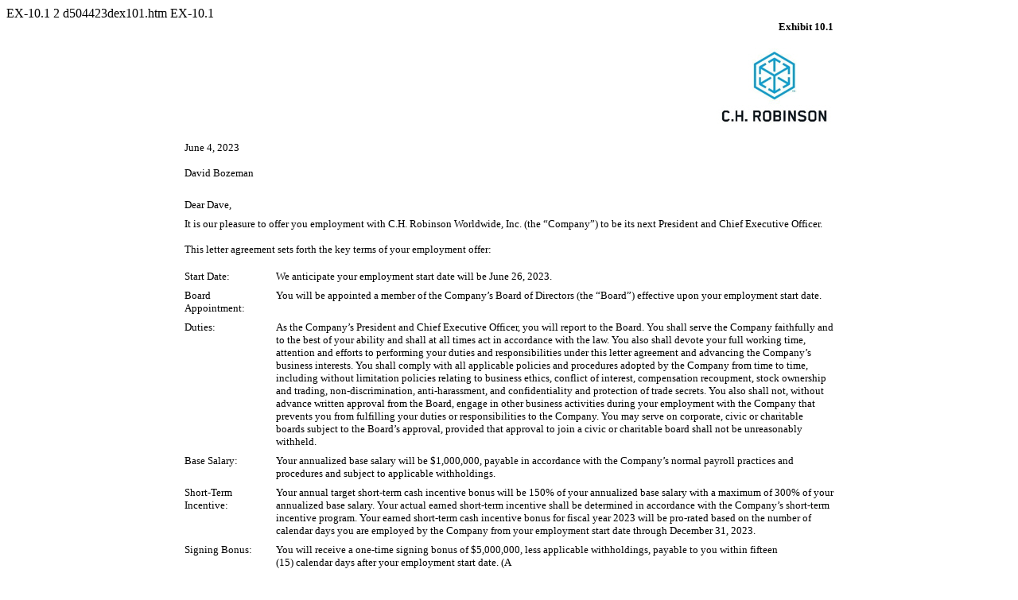

--- FILE ---
content_type: text/html
request_url: https://www.sec.gov/Archives/edgar/data/1043277/000119312523161232/d504423dex101.htm
body_size: 29959
content:
<DOCUMENT>
<TYPE>EX-10.1
<SEQUENCE>2
<FILENAME>d504423dex101.htm
<DESCRIPTION>EX-10.1
<TEXT>
<HTML><HEAD>
<TITLE>EX-10.1</TITLE>
</HEAD>
 <BODY BGCOLOR="WHITE">

<Center><DIV STYLE="width:8.5in" align="left">
 <P STYLE="margin-top:0pt; margin-bottom:0pt; font-size:10pt; font-family:Times New Roman" ALIGN="right"><B>Exhibit 10.1 </B></P> <P STYLE="font-size:12pt;margin-top:0pt;margin-bottom:0pt">&nbsp;</P>
<P STYLE="margin-top:0pt;margin-bottom:0pt" ALIGN="right">


<IMG SRC="g504423dsp09.jpg" ALT="LOGO">
 </P> <P STYLE="margin-top:12pt; margin-bottom:0pt; font-size:10pt; font-family:Times New Roman">June&nbsp;4, 2023 </P> <P STYLE="margin-top:12pt; margin-bottom:0pt; font-size:10pt; font-family:Times New Roman">David
Bozeman </P> <P STYLE="margin-top:18pt; margin-bottom:0pt; font-size:10pt; font-family:Times New Roman">Dear Dave, </P> <P STYLE="margin-top:6pt; margin-bottom:0pt; font-size:10pt; font-family:Times New Roman">It is our pleasure to offer you
employment with C.H. Robinson Worldwide, Inc. (the &#147;Company&#148;) to be its next President and Chief Executive Officer. </P> <P STYLE="margin-top:12pt; margin-bottom:0pt; font-size:10pt; font-family:Times New Roman">This letter agreement sets
forth the key terms of your employment offer: </P> <P STYLE="font-size:12pt;margin-top:0pt;margin-bottom:0pt">&nbsp;</P>
<TABLE CELLSPACING="0" CELLPADDING="0" WIDTH="100%" BORDER="0" STYLE="BORDER-COLLAPSE:COLLAPSE; font-family:Times New Roman; font-size:10pt" ALIGN="center">


<TR>

<TD WIDTH="13%"></TD>

<TD VALIGN="bottom" WIDTH="1%"></TD>
<TD WIDTH="86%"></TD></TR>


<TR STYLE="page-break-inside:avoid ; font-family:Times New Roman; font-size:10pt">
<TD VALIGN="top">Start Date:</TD>
<TD VALIGN="bottom">&nbsp;&nbsp;</TD>
<TD VALIGN="top">We anticipate your employment start date will be June&nbsp;26, 2023.</TD></TR>
<TR STYLE="font-size:1pt">
<TD HEIGHT="8"></TD>
<TD HEIGHT="8" COLSPAN="2"></TD></TR>
<TR STYLE="page-break-inside:avoid ; font-family:Times New Roman; font-size:10pt">
<TD VALIGN="top">Board Appointment:</TD>
<TD VALIGN="bottom">&nbsp;&nbsp;</TD>
<TD VALIGN="top">You will be appointed a member of the Company&#146;s Board of Directors (the &#147;Board&#148;) effective upon your employment start date.</TD></TR>
<TR STYLE="font-size:1pt">
<TD HEIGHT="8"></TD>
<TD HEIGHT="8" COLSPAN="2"></TD></TR>
<TR STYLE="page-break-inside:avoid ; font-family:Times New Roman; font-size:10pt">
<TD VALIGN="top">Duties:</TD>
<TD VALIGN="bottom">&nbsp;&nbsp;</TD>
<TD VALIGN="top">As the Company&#146;s President and Chief Executive Officer, you will report to the Board. You shall serve the Company faithfully and to the best of your ability and shall at all times act in accordance with the law. You also shall
devote your full working time, attention and efforts to performing your duties and responsibilities under this letter agreement and advancing the Company&#146;s business interests. You shall comply with all applicable policies and procedures adopted
by the Company from time to time, including without limitation policies relating to business ethics, conflict of interest, compensation recoupment, stock ownership and trading, <FONT STYLE="white-space:nowrap">non-discrimination,</FONT>
anti-harassment, and confidentiality and protection of trade secrets. You also shall not, without advance written approval from the Board, engage in other business activities during your employment with the Company that prevents you from fulfilling
your duties or responsibilities to the Company. You may serve on corporate, civic or charitable boards subject to the Board&#146;s approval, provided that approval to join a civic or charitable board shall not be unreasonably withheld.</TD></TR>
<TR STYLE="font-size:1pt">
<TD HEIGHT="8"></TD>
<TD HEIGHT="8" COLSPAN="2"></TD></TR>
<TR STYLE="page-break-inside:avoid ; font-family:Times New Roman; font-size:10pt">
<TD VALIGN="top">Base Salary:</TD>
<TD VALIGN="bottom">&nbsp;&nbsp;</TD>
<TD VALIGN="top">Your annualized base salary will be $1,000,000, payable in accordance with the Company&#146;s normal payroll practices and procedures and subject to applicable withholdings.</TD></TR>
<TR STYLE="font-size:1pt">
<TD HEIGHT="8"></TD>
<TD HEIGHT="8" COLSPAN="2"></TD></TR>
<TR STYLE="page-break-inside:avoid ; font-family:Times New Roman; font-size:10pt">
<TD VALIGN="top">Short-Term Incentive:</TD>
<TD VALIGN="bottom">&nbsp;&nbsp;</TD>
<TD VALIGN="top">Your annual target short-term cash incentive bonus will be 150% of your annualized base salary with a maximum of 300% of your annualized base salary. Your actual earned short-term incentive shall be determined in accordance with the
Company&#146;s short-term incentive program. Your earned short-term cash incentive bonus for fiscal year 2023 will be <FONT STYLE="white-space:nowrap">pro-rated</FONT> based on the number of calendar days you are employed by the Company from your
employment start date through December&nbsp;31, 2023.</TD></TR>
<TR STYLE="font-size:1pt">
<TD HEIGHT="8"></TD>
<TD HEIGHT="8" COLSPAN="2"></TD></TR>
<TR STYLE="page-break-inside:avoid ; font-family:Times New Roman; font-size:10pt">
<TD VALIGN="top">Signing Bonus:</TD>
<TD VALIGN="bottom">&nbsp;&nbsp;</TD>
<TD VALIGN="top">You will receive a <FONT STYLE="white-space:nowrap">one-time</FONT> signing bonus of $5,000,000, less applicable withholdings, payable to you within fifteen (15)&nbsp;calendar days after your employment start date. (A</TD></TR>
</TABLE>
</DIV></Center>


<p style="margin-top:1em; margin-bottom:0em; page-break-before:always">
<HR SIZE="3" style="COLOR:#999999" WIDTH="100%" ALIGN="CENTER">

<Center><DIV STYLE="width:8.5in" align="left">

<TABLE CELLSPACING="0" CELLPADDING="0" WIDTH="100%" BORDER="0" STYLE="BORDER-COLLAPSE:COLLAPSE; font-family:Times New Roman; font-size:10pt" ALIGN="center">


<TR>

<TD WIDTH="13%"></TD>

<TD VALIGN="bottom" WIDTH="1%"></TD>
<TD WIDTH="86%"></TD></TR>


<TR STYLE="page-break-inside:avoid ; font-family:Times New Roman; font-size:10pt">
<TD VALIGN="top"></TD>
<TD VALIGN="bottom">&nbsp;&nbsp;</TD>
<TD VALIGN="top">portion of the <FONT STYLE="white-space:nowrap">one-time</FONT> signing bonus shall be accelerated as necessary to satisfy outstanding obligations to your prior employer.) If your employment ends prior to the two (2)&nbsp;year
anniversary of your employment start date as a result of either: (1)&nbsp;the Company terminating your employment for Cause (as defined below) or you resigning for any reason other than Good Reason (as defined below), then you must repay the entire
gross amount of the signing bonus to the Company within thirty calendar (30)&nbsp;days after your last day of employment with the Company.</TD></TR>
<TR STYLE="font-size:1pt">
<TD HEIGHT="8"></TD>
<TD HEIGHT="8" COLSPAN="2"></TD></TR>
<TR STYLE="page-break-inside:avoid ; font-family:Times New Roman; font-size:10pt">
<TD VALIGN="top">Equity:</TD>
<TD VALIGN="bottom">&nbsp;&nbsp;</TD>
<TD VALIGN="top"><I>Annual Grant. </I>On your employment start date, you will receive an initial annual award of performance stock units (the &#147;PSUs&#148;) and restricted stock units (the &#147;RSUs&#148;) having an aggregate value equal to
$6,500,000, multiplied by a fraction, the numerator of which is the number of calendar days from your employment start date through December&nbsp;31, 2023, and the denominator of which is 365 (the product of which is referred to as the <FONT
STYLE="white-space:nowrap">&#147;Pro-rated</FONT> Annual LTI Value&#148;). The terms and conditions of such PSUs and RSUs will be as set forth in the forms of award agreements attached hereto as <U>Exhibit A</U> and <U>Exhibit B</U>, respectively.
The number of shares subject to the RSUs and the target number of shares subject to the PSUs will be determined by dividing the Pro-rated Annual LTI Value by 60% (in the case of the PSUs) and by 40% (in the case of the RSUs), and then in either case
dividing by the average closing price of a share of the Company&#146;s common stock during the <FONT STYLE="white-space:nowrap">30-day</FONT> period ending on the trading date before your employment start date, and rounding down to the nearest whole
number. Annual equity grants for future years will be determined by the Board&#146;s Talent and Compensation Committee and will be subject to the same terms and conditions as comparable awards to the Company&#146;s other executive
officers.</TD></TR>
<TR STYLE="font-size:1pt">
<TD HEIGHT="8"></TD>
<TD HEIGHT="8" COLSPAN="2"></TD></TR>
<TR STYLE="page-break-inside:avoid ; font-family:Times New Roman; font-size:10pt">
<TD VALIGN="top"></TD>
<TD VALIGN="bottom">&nbsp;&nbsp;</TD>
<TD VALIGN="top"><I><FONT STYLE="white-space:nowrap">One-Time</FONT> EPS Growth PSU Award. </I>On your employment start date, you also will receive a <FONT STYLE="white-space:nowrap">one-time</FONT> supplemental award of EPS growth performance stock
units (the &#147;EPS Growth PSUs&#148;). The terms and conditions of the EPS Growth PSUs will be as set forth in the form of award agreement attached hereto as <U>Exhibit C</U>. The number of shares subject to the EPS Growth PSUs will be determined
by dividing $6,500,000 by the average closing price of a share of the Company&#146;s common stock during the <FONT STYLE="white-space:nowrap">30-day</FONT> period ending on the trading date before your employment start date, and rounding down to the
nearest whole number. The Company agrees that the Board&#146;s Talent and Compensation Committee will consider in good faith a supplemental award for fiscal 2027 for the next phase of the Company&#146;s transformation, and the terms of any such
award will be determined at that time.</TD></TR>
<TR STYLE="font-size:1pt">
<TD HEIGHT="8"></TD>
<TD HEIGHT="8" COLSPAN="2"></TD></TR>
<TR STYLE="page-break-inside:avoid ; font-family:Times New Roman; font-size:10pt">
<TD VALIGN="top"></TD>
<TD VALIGN="bottom">&nbsp;&nbsp;</TD>
<TD VALIGN="top"><I>Make-Whole Award. </I>On your employment start date, your will receive an award of time-based make-whole restricted stock units (the &#147;Make-Whole RSUs&#148;). The terms and conditions of the Make-Whole RSUs will be as set
forth in the form of award agreement attached hereto as <U>Exhibit D</U>. The number of shares subject to the Make-Whole RSUs will be determined by dividing $12,000,000 by the average closing price of a share of the Company&#146;s common stock
during the <FONT STYLE="white-space:nowrap">30-day</FONT> period ending on the trading date before your employment start date, and rounding down to the nearest whole number.</TD></TR>
<TR STYLE="font-size:1pt">
<TD HEIGHT="8"></TD>
<TD HEIGHT="8" COLSPAN="2"></TD></TR>
<TR STYLE="page-break-inside:avoid ; font-family:Times New Roman; font-size:10pt">
<TD VALIGN="top"></TD>
<TD VALIGN="bottom">&nbsp;&nbsp;</TD>
<TD VALIGN="top"><I>Inducement Grant Exception. </I>All of the above equity awards will be issued under the inducement grant exception to the Nasdaq listing rules. The awards will be subject to the attached award agreements, and the provisions of
the C.H. Robinson Worldwide, Inc. 2022 Equity Incentive Plan in effect as of the date of this letter agreement, a copy of which is enclosed with this letter agreement.</TD></TR></TABLE>
 <p STYLE="margin-top:0pt;margin-bottom:0pt ; font-size:8pt">&nbsp;</P> <P STYLE="margin-top:0pt; margin-bottom:0pt; font-size:10pt; font-family:Times New Roman" ALIGN="center">2 </P>

</DIV></Center>


<p style="margin-top:1em; margin-bottom:0em; page-break-before:always">
<HR SIZE="3" style="COLOR:#999999" WIDTH="100%" ALIGN="CENTER">

<Center><DIV STYLE="width:8.5in" align="left">

<TABLE CELLSPACING="0" CELLPADDING="0" WIDTH="100%" BORDER="0" STYLE="BORDER-COLLAPSE:COLLAPSE; font-family:Times New Roman; font-size:10pt" ALIGN="center">


<TR>

<TD WIDTH="13%"></TD>

<TD VALIGN="bottom" WIDTH="1%"></TD>
<TD WIDTH="86%"></TD></TR>

<TR STYLE="page-break-inside:avoid ; font-family:Times New Roman; font-size:10pt">
<TD VALIGN="top">Severance:</TD>
<TD VALIGN="bottom">&nbsp;&nbsp;</TD>
<TD VALIGN="top">You will be an Eligible Executive under the C.H. Robinson Executive Separation and Change in Control Plan (the &#147;Executive Separation Plan&#148;), a copy of which is enclosed with this letter agreement, and eligible to receive
severance benefits in accordance with the terms and conditions of the Executive Separation Plan, subject to the modifications described below. All capitalized terms in this section are defined in the Executive Separation Plan except as otherwise
provided herein.</TD></TR>
<TR STYLE="font-size:1pt">
<TD HEIGHT="8"></TD>
<TD HEIGHT="8" COLSPAN="2"></TD></TR>
<TR STYLE="page-break-inside:avoid ; font-family:Times New Roman; font-size:10pt">
<TD VALIGN="top"></TD>
<TD VALIGN="bottom">&nbsp;&nbsp;</TD>
<TD VALIGN="top"><I>Cause.</I> For purposes of determining your eligibility for any severance benefits under the Executive Separation Plan, &#147;Cause&#148; means your (i)&nbsp;embezzlement or misappropriation of Company funds or property,
(ii)&nbsp;failure to comply, as determined by the Company, with any applicable confidentiality, noncompetition or data security agreement or obligation, or (iii)&nbsp;failure to comply, as determined by the Company, with this letter agreement or any
applicable Management-Employee Agreement, Sales Employee Agreement or other agreement containing post-employment restrictions.</TD></TR>
<TR STYLE="font-size:1pt">
<TD HEIGHT="8"></TD>
<TD HEIGHT="8" COLSPAN="2"></TD></TR>
<TR STYLE="page-break-inside:avoid ; font-family:Times New Roman; font-size:10pt">
<TD VALIGN="top"></TD>
<TD VALIGN="bottom">&nbsp;&nbsp;</TD>
<TD VALIGN="top"><I>Good Reason. </I>For purposes of determining your eligibility for any severance benefits under the Executive Separation Plan, &#147;Good Reason&#148; means any of the following acts by the Company without your consent: (i)&nbsp;a
material diminution in your authority, duties or responsibilities; (ii)&nbsp;a material reduction in your base salary or other material adverse change in the amount of total target compensation provided to you (other than a reduction or change
applied generally to all salaried employees of the Company); or (iii)&nbsp;a material breach by the Company of this letter agreement, including without limitation the Company requiring a change in your work location(s) inconsistent with this letter
agreement. Notwithstanding the foregoing, Good Reason shall not exist unless you shall have first provided written notice to the Company of the occurrence of one or more of the conditions under clauses (i)&nbsp;through (iii) of this paragraph within
ninety (90)&nbsp;calendar days of the condition&#146;s initial occurrence, and such condition is not fully remedied by the Company within thirty (30)&nbsp;calendar days after the Company&#146;s receipt of written notice from you.</TD></TR>
<TR STYLE="font-size:1pt">
<TD HEIGHT="8"></TD>
<TD HEIGHT="8" COLSPAN="2"></TD></TR>
<TR STYLE="page-break-inside:avoid ; font-family:Times New Roman; font-size:10pt">
<TD VALIGN="top"></TD>
<TD VALIGN="bottom">&nbsp;&nbsp;</TD>
<TD VALIGN="top"><I>Qualifying Termination.</I> For purposes of determining your eligibility for any severance benefits under the Executive Separation Plan, a Qualifying Termination shall include a voluntary termination of your employment with the
Company for Good Reason at any time, including before or after a Change in Control (as defined in the Executive Separation Plan), and an involuntary termination without Cause (as defined in this Agreement).</TD></TR>
<TR STYLE="font-size:1pt">
<TD HEIGHT="8"></TD>
<TD HEIGHT="8" COLSPAN="2"></TD></TR>
<TR STYLE="page-break-inside:avoid ; font-family:Times New Roman; font-size:10pt">
<TD VALIGN="top"></TD>
<TD VALIGN="bottom">&nbsp;&nbsp;</TD>
<TD VALIGN="top"><I>Severance Benefits. </I>Notwithstanding anything to the contrary in the Executive Separation Plan, in the event of a Standard Termination, you shall be entitled to receive severance in the amount provided by the Change in Control
Termination Pay guidelines (provided that the Base Pay shall be paid in installments instead of a lump sum and the terms of the equity awards will be governed solely by their award agreements), which severance benefits shall be subject to terms of
the terms and conditions of the Executive Separation Plan, including but not limited to the execution of appropriate releases and compliance with applicable restrictive covenants. In addition, you shall be released from any contractual repayment
obligation (&#147;clawback&#148;) attributable to payments made by the Company to you other than such obligations as mandated by applicable federal or state law.</TD></TR>
<TR STYLE="font-size:1pt">
<TD HEIGHT="8"></TD>
<TD HEIGHT="8" COLSPAN="2"></TD></TR>
<TR STYLE="page-break-inside:avoid ; font-family:Times New Roman; font-size:10pt">
<TD VALIGN="top"></TD>
<TD VALIGN="bottom">&nbsp;&nbsp;</TD>
<TD VALIGN="top"><I>Change in Control Period. </I>For purposes of determining your eligibility for any severance benefits under the Executive Separation Plan, the Change in Control Period shall be defined as the period beginning three
(3)&nbsp;months prior to the Change of Control through twenty-four (24)&nbsp;months after a Change in Control.</TD></TR>
<TR STYLE="font-size:1pt">
<TD HEIGHT="8"></TD>
<TD HEIGHT="8" COLSPAN="2"></TD></TR>
<TR STYLE="page-break-inside:avoid ; font-family:Times New Roman; font-size:10pt">
<TD VALIGN="top">Vacation/PTO:</TD>
<TD VALIGN="bottom">&nbsp;&nbsp;</TD>
<TD VALIGN="top">You will be eligible for the Company&#146;s paid <FONT STYLE="white-space:nowrap">time-off</FONT> policy included as part of the Company&#146;s customary benefits for executive officers.</TD></TR>
</TABLE>
 <p STYLE="margin-top:0pt;margin-bottom:0pt ; font-size:8pt">&nbsp;</P> <P STYLE="margin-top:0pt; margin-bottom:0pt; font-size:10pt; font-family:Times New Roman" ALIGN="center">3 </P>

</DIV></Center>


<p style="margin-top:1em; margin-bottom:0em; page-break-before:always">
<HR SIZE="3" style="COLOR:#999999" WIDTH="100%" ALIGN="CENTER">

<Center><DIV STYLE="width:8.5in" align="left">

<TABLE CELLSPACING="0" CELLPADDING="0" WIDTH="100%" BORDER="0" STYLE="BORDER-COLLAPSE:COLLAPSE; font-family:Times New Roman; font-size:10pt" ALIGN="center">


<TR>

<TD WIDTH="13%"></TD>

<TD VALIGN="bottom" WIDTH="1%"></TD>
<TD WIDTH="86%"></TD></TR>


<TR STYLE="page-break-inside:avoid ; font-family:Times New Roman; font-size:10pt">
<TD VALIGN="top">Benefits:</TD>
<TD VALIGN="bottom">&nbsp;&nbsp;</TD>
<TD VALIGN="top">You will be eligible to participate in the various employee benefit plans offered by the Company from time to time, subject to the eligibility and other provisions of those plans and as such plans may be changed from time to time.
The Company&#146;s current benefit plans include health insurance, disability insurance, life insurance, a 401(k) plan and an employee stock purchase plan. A copy of the Company&#146;s 2023 Benefits Guide is enclosed with this letter
agreement.</TD></TR>
<TR STYLE="font-size:1pt">
<TD HEIGHT="8"></TD>
<TD HEIGHT="8" COLSPAN="2"></TD></TR>
<TR STYLE="page-break-inside:avoid ; font-family:Times New Roman; font-size:10pt">
<TD VALIGN="top">Location:</TD>
<TD VALIGN="bottom">&nbsp;&nbsp;</TD>
<TD VALIGN="top">You will be expected to maintain a principal office at the Company&#146;s headquarters in Eden Prairie, MN and/or the Company&#146;s flagship office in Chicago, IL, with the expectation that you are spending significant working time
at both locations.</TD></TR>
<TR STYLE="font-size:1pt">
<TD HEIGHT="8"></TD>
<TD HEIGHT="8" COLSPAN="2"></TD></TR>
<TR STYLE="page-break-inside:avoid ; font-family:Times New Roman; font-size:10pt">
<TD VALIGN="top">Relocation Expenses:</TD>
<TD VALIGN="bottom">&nbsp;&nbsp;</TD>
<TD VALIGN="top">The Company will reimburse your relocation expenses in accordance with the terms of the Company&#146;s executive expense relocation expense policy, a copy of which is enclosed. You are required to repay any relocation expenses paid
or reimbursed by the Company if before the one (1)&nbsp;year anniversary of your employment start date your employment with the Company is terminated by the Company for Cause or because you resign from employment with the Company for any reason
other than Good Reason. The Company agrees to reimburse you for your transaction costs related to the sale of your prior home that will no longer be covered by your current employer&#146;s relocation program, and to pay you for any costs associated
with the sale of your current home to the extent not covered by the Company&#146;s relocation program, including the extent to which the sale price of your current home is less than your purchase price plus cost of improvements.</TD></TR>
<TR STYLE="font-size:1pt">
<TD HEIGHT="8"></TD>
<TD HEIGHT="8" COLSPAN="2"></TD></TR>
<TR STYLE="page-break-inside:avoid ; font-family:Times New Roman; font-size:10pt">
<TD VALIGN="top">Housing and Transportation:</TD>
<TD VALIGN="bottom">&nbsp;&nbsp;</TD>
<TD VALIGN="top">For any period of time during your employment while your primary residence is outside of the metro area around the Company&#146;s headquarters in Eden Prairie, MN, the Company will reimburse your expenses for maintaining housing and
transportation in the metro area surrounding Eden Prairie, MN, provided that such reimbursement will not exceed $100,000 annually.</TD></TR>
<TR STYLE="font-size:1pt">
<TD HEIGHT="8"></TD>
<TD HEIGHT="8" COLSPAN="2"></TD></TR>
<TR STYLE="page-break-inside:avoid ; font-family:Times New Roman; font-size:10pt">
<TD VALIGN="top">Executive Physical:</TD>
<TD VALIGN="bottom">&nbsp;&nbsp;</TD>
<TD VALIGN="top">During your employment with the Company, you will be entitled to a Company-paid annual executive physical examination at a facility of your choice.</TD></TR>
<TR STYLE="font-size:1pt">
<TD HEIGHT="8"></TD>
<TD HEIGHT="8" COLSPAN="2"></TD></TR>
<TR STYLE="page-break-inside:avoid ; font-family:Times New Roman; font-size:10pt">
<TD VALIGN="top">Use of Corporate Aircraft:</TD>
<TD VALIGN="bottom">&nbsp;&nbsp;</TD>
<TD VALIGN="top">During your employment with the Company, you will be eligible for personal use of the Company&#146;s aircraft upon such terms and conditions determined by the Company and subject to a maximum value of $100,000 determined in
accordance with the rules valuing perquisites under Section&nbsp;402 of Regulation <FONT STYLE="white-space:nowrap">S-K.</FONT></TD></TR>
<TR STYLE="font-size:1pt">
<TD HEIGHT="8"></TD>
<TD HEIGHT="8" COLSPAN="2"></TD></TR>
<TR STYLE="page-break-inside:avoid ; font-family:Times New Roman; font-size:10pt">
<TD VALIGN="top">Business Expenses:</TD>
<TD VALIGN="bottom">&nbsp;&nbsp;</TD>
<TD VALIGN="top">You will be reimbursed for all legitimate and necessary business expenses, including mileage, in accordance with the Company&#146;s normal reimbursement policies and procedures.</TD></TR>
<TR STYLE="font-size:1pt">
<TD HEIGHT="8"></TD>
<TD HEIGHT="8" COLSPAN="2"></TD></TR>
<TR STYLE="page-break-inside:avoid ; font-family:Times New Roman; font-size:10pt">
<TD VALIGN="top">Taxes:</TD>
<TD VALIGN="bottom">&nbsp;&nbsp;</TD>
<TD VALIGN="top">All forms of compensation you receive in connection with your employment with the Company are subject to applicable withholdings and payroll taxes and all other deductions required by law.</TD></TR>
</TABLE>
 <p STYLE="margin-top:0pt;margin-bottom:0pt ; font-size:8pt">&nbsp;</P> <P STYLE="margin-top:0pt; margin-bottom:0pt; font-size:10pt; font-family:Times New Roman" ALIGN="center">4 </P>

</DIV></Center>


<p style="margin-top:1em; margin-bottom:0em; page-break-before:always">
<HR SIZE="3" style="COLOR:#999999" WIDTH="100%" ALIGN="CENTER">

<Center><DIV STYLE="width:8.5in" align="left">

<TABLE CELLSPACING="0" CELLPADDING="0" WIDTH="100%" BORDER="0" STYLE="BORDER-COLLAPSE:COLLAPSE; font-family:Times New Roman; font-size:10pt" ALIGN="center">


<TR>

<TD WIDTH="13%"></TD>

<TD VALIGN="bottom" WIDTH="1%"></TD>
<TD WIDTH="86%"></TD></TR>


<TR STYLE="page-break-inside:avoid ; font-family:Times New Roman; font-size:10pt">
<TD VALIGN="top">Other:</TD>
<TD VALIGN="bottom">&nbsp;&nbsp;</TD>
<TD VALIGN="top">As a condition of employment with the Company, you are required to sign the enclosed Management-Employee Agreement and the enclosed Mutual Mediation and Arbitration Agreement on or before your employment start date. Notwithstanding
the foregoing, the terms of this letter agreement shall govern the provisions of Section F of the Management-Employee Agreement to the extent they conflict.</TD></TR>
<TR STYLE="font-size:1pt">
<TD HEIGHT="8"></TD>
<TD HEIGHT="8" COLSPAN="2"></TD></TR>
<TR STYLE="page-break-inside:avoid ; font-family:Times New Roman; font-size:10pt">
<TD VALIGN="top">Acceptance:</TD>
<TD VALIGN="bottom">&nbsp;&nbsp;</TD>
<TD VALIGN="top">To accept the Company&#146;s employment offer, please execute this letter agreement. This letter agreement may be executed in any number of counterparts (including by means of PDF, DocuSign or other electronic signature pages), each
of which when so executed and delivered shall be an original, but all such counterparts shall together constitute one and the same instrument.</TD></TR>
</TABLE> <P STYLE="margin-top:12pt; margin-bottom:0pt; font-size:10pt; font-family:Times New Roman">Note that this employment offer is being provided to you in consideration for your agreement to the restrictions contained in
the Management-Employee Agreement and your agreement to the Mutual Mediation and Arbitration Agreement, and therefore if you fail to sign and return those signed agreements the Company will not employ you. Also, under the Immigration Reform and
Control Act, within three business days of beginning employment with the Company you will need to supply acceptable documentation (as noted on Form <FONT STYLE="white-space:nowrap">I-9)</FONT> of your identity and work authorization. </P>
<P STYLE="margin-top:12pt; margin-bottom:0pt; font-size:10pt; font-family:Times New Roman">By signing below, you confirm that you do not have any type of written or oral <FONT STYLE="white-space:nowrap">non-solicitation</FONT> or <FONT
STYLE="white-space:nowrap">non-competition</FONT> agreement or any other agreement, which would prevent you from accepting or performing services for the Company. You agree that you will not use or disclose confidential information obtained from
previous employers during your employment with the Company, unless the information is publicly known or your previous employers have represented to you that you are entitled to use or disclose the information. </P>
<P STYLE="margin-top:12pt; margin-bottom:0pt; font-size:10pt; font-family:Times New Roman">You are, of course, encouraged to seek your own legal advice on any of the matters discussed above. </P>
<P STYLE="margin-top:12pt; margin-bottom:0pt; font-size:10pt; font-family:Times New Roman" ALIGN="center">[Remainder of Page Left Intentionally Blank] </P>
 <p STYLE="margin-top:0pt;margin-bottom:0pt ; font-size:8pt">&nbsp;</P> <P STYLE="margin-top:0pt; margin-bottom:0pt; font-size:10pt; font-family:Times New Roman" ALIGN="center">5 </P>

</DIV></Center>


<p style="margin-top:1em; margin-bottom:0em; page-break-before:always">
<HR SIZE="3" style="COLOR:#999999" WIDTH="100%" ALIGN="CENTER">

<Center><DIV STYLE="width:8.5in" align="left">
 <P STYLE="margin-top:0pt; margin-bottom:0pt; font-size:10pt; font-family:Times New Roman">We look forward to you joining the Company! If you have any questions regarding this offer, please do not
hesitate to contact Jodee Kozlak or Angie Freeman. </P> <P STYLE="margin-top:12pt; margin-bottom:0pt; font-size:10pt; font-family:Times New Roman">Sincerely, </P>
<P STYLE="margin-top:12pt; margin-bottom:0pt; font-size:10pt; font-family:Times New Roman">C.H. Robinson Worldwide, Inc. </P> <P STYLE="font-size:12pt;margin-top:0pt;margin-bottom:0pt">&nbsp;</P>
<TABLE CELLSPACING="0" CELLPADDING="0" WIDTH="40%" BORDER="0" STYLE="BORDER-COLLAPSE:COLLAPSE; font-family:Times New Roman; font-size:10pt">


<TR>

<TD WIDTH="100%"></TD></TR>


<TR STYLE="page-break-inside:avoid ; font-family:Times New Roman; font-size:10pt">
<TD VALIGN="top"> <P STYLE="margin-top:0pt; margin-bottom:1pt; border-bottom:1px solid #000000; font-size:10pt; font-family:Times New Roman">/s/ Jodee Kozlak</P></TD></TR>
<TR STYLE="page-break-inside:avoid ; font-family:Times New Roman; font-size:10pt">
<TD VALIGN="top">By: Jodee Kozlak</TD></TR>
<TR STYLE="page-break-inside:avoid ; font-family:Times New Roman; font-size:10pt">
<TD VALIGN="top">Its: Chair of the Board</TD></TR>
</TABLE> <P STYLE="font-size:12pt;margin-top:0pt;margin-bottom:0pt">&nbsp;</P>
<TABLE CELLSPACING="0" CELLPADDING="0" WIDTH="100%" BORDER="0" STYLE="BORDER-COLLAPSE:COLLAPSE; font-family:Times New Roman; font-size:10pt" ALIGN="center">


<TR>

<TD WIDTH="9%"></TD>

<TD VALIGN="bottom" WIDTH="1%"></TD>
<TD WIDTH="90%"></TD></TR>


<TR STYLE="page-break-inside:avoid ; font-family:Times New Roman; font-size:10pt">
<TD VALIGN="top">Enclosures:</TD>
<TD VALIGN="bottom">&nbsp;&nbsp;</TD>
<TD VALIGN="top">C.H. Robinson Worldwide, Inc. 2022 Equity Incentive Plan</TD></TR>
<TR STYLE="page-break-inside:avoid ; font-family:Times New Roman; font-size:10pt">
<TD VALIGN="top"></TD>
<TD VALIGN="bottom">&nbsp;&nbsp;</TD>
<TD VALIGN="top">C.H. Robinson Executive Separation and Change in Control Plan</TD></TR>
<TR STYLE="page-break-inside:avoid ; font-family:Times New Roman; font-size:10pt">
<TD VALIGN="top"></TD>
<TD VALIGN="bottom">&nbsp;&nbsp;</TD>
<TD VALIGN="top">C.H. Robinson 2023 Benefits Guide</TD></TR>
<TR STYLE="page-break-inside:avoid ; font-family:Times New Roman; font-size:10pt">
<TD VALIGN="top"></TD>
<TD VALIGN="bottom">&nbsp;&nbsp;</TD>
<TD VALIGN="top">Management-Employee Agreement</TD></TR>
<TR STYLE="page-break-inside:avoid ; font-family:Times New Roman; font-size:10pt">
<TD VALIGN="top"></TD>
<TD VALIGN="bottom">&nbsp;&nbsp;</TD>
<TD VALIGN="top">Mutual Mediation and Arbitration Agreement</TD></TR>
</TABLE> <P STYLE="margin-top:12pt; margin-bottom:0pt; font-size:10pt; font-family:Times New Roman">I have read and accept the terms of this offer of employment with the Company. </P>
<P STYLE="font-size:12pt;margin-top:0pt;margin-bottom:0pt">&nbsp;</P>
<TABLE CELLSPACING="0" CELLPADDING="0" WIDTH="40%" BORDER="0" STYLE="BORDER-COLLAPSE:COLLAPSE; font-family:Times New Roman; font-size:10pt">


<TR>

<TD WIDTH="100%"></TD></TR>


<TR STYLE="page-break-inside:avoid ; font-family:Times New Roman; font-size:10pt">
<TD VALIGN="top"> <P STYLE="margin-top:0pt; margin-bottom:1pt; border-bottom:1px solid #000000; font-size:10pt; font-family:Times New Roman">/s/ David P. Bozeman</P></TD></TR>
<TR STYLE="page-break-inside:avoid ; font-family:Times New Roman; font-size:10pt">
<TD VALIGN="top">David P. Bozeman</TD></TR>
<TR STYLE="font-size:1pt">
<TD HEIGHT="16"></TD></TR>
<TR STYLE="page-break-inside:avoid ; font-family:Times New Roman; font-size:10pt">
<TD VALIGN="top"> <P STYLE="margin-top:0pt; margin-bottom:1pt; border-bottom:1px solid #000000; font-size:10pt; font-family:Times New Roman">June&nbsp;5, 2023</P></TD></TR>
<TR STYLE="page-break-inside:avoid ; font-family:Times New Roman; font-size:10pt">
<TD VALIGN="top">Date</TD></TR>
</TABLE>
 <p STYLE="margin-top:0pt;margin-bottom:0pt ; font-size:8pt">&nbsp;</P> <P STYLE="margin-top:0pt; margin-bottom:0pt; font-size:10pt; font-family:Times New Roman" ALIGN="center">6 </P>

</DIV></Center>


<p style="margin-top:1em; margin-bottom:0em; page-break-before:always">
<HR SIZE="3" style="COLOR:#999999" WIDTH="100%" ALIGN="CENTER">

<Center><DIV STYLE="width:8.5in" align="left">
 <P STYLE="margin-top:0pt; margin-bottom:0pt; font-size:10pt; font-family:Times New Roman" ALIGN="right"><B>EXHIBIT A </B></P>
<P STYLE="margin-top:24pt; margin-bottom:0pt; font-size:10pt; font-family:Times New Roman" ALIGN="center"><B>C.H. ROBINSON WORLDWIDE, INC. </B></P>
<P STYLE="margin-top:12pt; margin-bottom:0pt; font-size:10pt; font-family:Times New Roman" ALIGN="center"><B>SENIOR LEADER </B></P>
<P STYLE="margin-top:0pt; margin-bottom:0pt; font-size:10pt; font-family:Times New Roman" ALIGN="center"><B>PERFORMANCE STOCK UNIT AWARD GRANT NOTICE </B></P>
<P STYLE="margin-top:12pt; margin-bottom:0pt; font-size:10pt; font-family:Times New Roman" ALIGN="center"><B>(INDUCEMENT GRANT) </B></P> <P STYLE="margin-top:12pt; margin-bottom:0pt; text-indent:4%; font-size:10pt; font-family:Times New Roman">C.H.
Robinson Worldwide, Inc. (the &#147;<B><I>Company</I></B>&#148;) hereby awards to the Participant whose name is set forth below a Performance Stock Unit (&#147;<B><I>PSU</I></B>&#148;) Award for the number of PSUs set forth below (the
&#147;<B><I>Award</I></B>&#148;). It is understood and agreed that the PSUs are subject to the terms and conditions herein and the attached Senior Leader Performance Stock Unit Award Terms and Conditions (the
<B>&#147;</B><B><I>Agreement</I></B>&#148;). This PSU Award is issued pursuant to the terms of the offer letter agreement between the Participant and the Company dated June&nbsp;4, 2023 (the &#147;<B><I>Employment Agreement</I></B>&#148;). </P>
<P STYLE="margin-top:12pt; margin-bottom:0pt; text-indent:4%; font-size:10pt; font-family:Times New Roman">Capitalized terms not explicitly defined herein but defined in the Company&#146;s 2022 Equity Incentive Plan (the
&#147;<B><I>Plan</I></B>&#148;) or the Agreement will have the same definitions as in the Plan or the Agreement. </P> <P STYLE="font-size:12pt;margin-top:0pt;margin-bottom:0pt">&nbsp;</P>
<TABLE CELLSPACING="0" CELLPADDING="0" WIDTH="100%" BORDER="0" STYLE="BORDER-COLLAPSE:COLLAPSE; font-family:Times New Roman; font-size:10pt" ALIGN="center">


<TR>

<TD WIDTH="33%"></TD>

<TD VALIGN="bottom" WIDTH="2%"></TD>
<TD WIDTH="65%"></TD></TR>


<TR STYLE="page-break-inside:avoid ; font-family:Times New Roman; font-size:10pt">
<TD VALIGN="top"><B>Participant Name:</B></TD>
<TD VALIGN="bottom">&nbsp;&nbsp;</TD>
<TD VALIGN="top">David Bozeman</TD></TR>
<TR STYLE="page-break-inside:avoid ; font-family:Times New Roman; font-size:10pt">
<TD VALIGN="top"><B>Date of Grant:</B></TD>
<TD VALIGN="bottom">&nbsp;&nbsp;</TD>
<TD VALIGN="top">June&nbsp;26, 2023</TD></TR>
</TABLE> <P STYLE="margin-top:18pt; margin-bottom:0pt; font-size:10pt; font-family:Times New Roman"><B>Target Number of PSUs: </B></P> <P STYLE="font-size:12pt;margin-top:0pt;margin-bottom:0pt">&nbsp;</P>
<TABLE CELLSPACING="0" CELLPADDING="0" WIDTH="100%" BORDER="0" STYLE="BORDER-COLLAPSE:COLLAPSE; font-family:Times New Roman; font-size:10pt" ALIGN="center">


<TR>

<TD WIDTH="22%"></TD>

<TD VALIGN="bottom" WIDTH="1%"></TD>
<TD WIDTH="14%"></TD>

<TD VALIGN="bottom" WIDTH="1%"></TD>
<TD WIDTH="62%"></TD></TR>
<TR STYLE="page-break-inside:avoid ; font-family:Times New Roman; font-size:8pt">
<TD VALIGN="bottom" NOWRAP> <P STYLE=" margin-top:0pt ; margin-bottom:0pt; border-bottom:1.00pt solid #000000; display:table-cell; font-size:8pt; font-family:Times New Roman; "><B>Type of PSU</B></P></TD>
<TD VALIGN="bottom">&nbsp;&nbsp;</TD>
<TD VALIGN="bottom" ALIGN="center" STYLE="border-bottom:1.00pt solid #000000"> <P STYLE="margin-top:0pt; margin-bottom:0pt; font-size:8pt; font-family:Times New Roman" ALIGN="center"><B>Target Number</B></P>
<P STYLE="margin-top:0pt; margin-bottom:1pt; font-size:8pt; font-family:Times New Roman" ALIGN="center"><B>of PSUs<SUP STYLE="font-size:75%; vertical-align:top">1</SUP></B></P></TD>
<TD VALIGN="bottom">&nbsp;&nbsp;</TD>
<TD VALIGN="bottom" ALIGN="center" STYLE="border-bottom:1.00pt solid #000000"> <P STYLE="margin-top:0pt; margin-bottom:1pt; font-size:8pt; font-family:Times New Roman" ALIGN="center"><B>Performance Metrics</B></P></TD></TR>


<TR STYLE="page-break-inside:avoid ; font-family:Times New Roman; font-size:10pt">
<TD VALIGN="top">Cumulative Annual Earnings Per Share (EPS)</TD>
<TD VALIGN="bottom">&nbsp;&nbsp;</TD>
<TD VALIGN="top"></TD>
<TD VALIGN="bottom">&nbsp;&nbsp;</TD>
<TD VALIGN="top">The actual number of shares of Stock to be delivered pursuant to the Award shall range from zero to two hundred percent (200%) of the Target Number of PSUs based on the achievement of the Cumulative Annual EPS goal as further
described in <U>Exhibit A</U> attached hereto (the <B>&#147;EPS Performance Goal&#148;</B>); provided that the Participant shall not have had a separation from Service prior to the Vesting Date, except as otherwise set forth in Section&nbsp;2 of the
Agreement.</TD></TR>
<TR STYLE="font-size:1pt">
<TD HEIGHT="8"></TD>
<TD HEIGHT="8" COLSPAN="2"></TD>
<TD HEIGHT="8" COLSPAN="2"></TD></TR>
<TR STYLE="page-break-inside:avoid ; font-family:Times New Roman; font-size:10pt">
<TD VALIGN="top">Cumulative Annual Adjusted Gross Profit (AGP)</TD>
<TD VALIGN="bottom">&nbsp;&nbsp;</TD>
<TD VALIGN="top"></TD>
<TD VALIGN="bottom">&nbsp;&nbsp;</TD>
<TD VALIGN="top">The actual number of shares of Stock to be delivered pursuant to the Award shall range from zero to two hundred percent (200%) of the Target Number of PSUs based on the achievement of the Cumulative Annual Adjusted Gross Profit goal
as further described in <U>Exhibit B</U> attached hereto (the &#147;<B>AGP</B> <B>Performance Goal</B>&#148;); provided that the Participant shall not have had a separation from Service prior to the applicable Vesting Date, except as otherwise set
forth in Section&nbsp;2 of the Agreement.</TD></TR>
</TABLE> <P STYLE="line-height:8.0pt;margin-top:0pt;margin-bottom:2pt;border-bottom:1px solid #000000;width:11%">&nbsp;</P>
<TABLE STYLE="BORDER-COLLAPSE:COLLAPSE; font-family:Times New Roman; font-size:10pt" BORDER="0" CELLPADDING="0" CELLSPACING="0" WIDTH="100%">
<TR style = "page-break-inside:avoid">
<TD WIDTH="4%" VALIGN="top" ALIGN="left"><SUP STYLE="font-size:75%; vertical-align:top">1</SUP>&nbsp;</TD>
<TD ALIGN="left" VALIGN="top"> <P STYLE=" margin-top:0pt ; margin-bottom:0pt; font-size:10pt; font-family:Times New Roman; " ALIGN="left">The total number of PSUs will be divided in equal thirds for each metric. </P></TD></TR></TABLE>
</DIV></Center>


<p style="margin-top:1em; margin-bottom:0em; page-break-before:always">
<HR SIZE="3" style="COLOR:#999999" WIDTH="100%" ALIGN="CENTER">

<Center><DIV STYLE="width:8.5in" align="left">

<TABLE CELLSPACING="0" CELLPADDING="0" WIDTH="100%" BORDER="0" STYLE="BORDER-COLLAPSE:COLLAPSE; font-family:Times New Roman; font-size:10pt" ALIGN="center">


<TR>

<TD WIDTH="22%"></TD>

<TD VALIGN="bottom" WIDTH="1%"></TD>
<TD WIDTH="17%"></TD>

<TD VALIGN="bottom" WIDTH="1%"></TD>
<TD WIDTH="59%"></TD></TR>


<TR STYLE="page-break-inside:avoid ; font-family:Times New Roman; font-size:10pt">
<TD VALIGN="top">Average Adjusted Operating Margin % (AAOM)</TD>
<TD VALIGN="bottom">&nbsp;</TD>
<TD VALIGN="top"></TD>
<TD VALIGN="bottom">&nbsp;&nbsp;</TD>
<TD VALIGN="top">The actual number of shares of Stock to be delivered pursuant to the Award shall range from zero to two hundred percent (200%) of the Target Number of PSUs based on the achievement of the Average Adjusted Operating Margin goal as
further described in <U>Exhibit C</U> attached hereto (the &#147;<B>AAOM</B> <B>Performance Goal</B>&#148;); provided that the Participant shall not have had a separation from Service prior to the applicable Vesting Date, except as otherwise set
forth in Section&nbsp;2 of the Agreement.</TD></TR>
</TABLE> <P STYLE="font-size:12pt;margin-top:0pt;margin-bottom:0pt">&nbsp;</P>
<TABLE CELLSPACING="0" CELLPADDING="0" WIDTH="100%" BORDER="0" STYLE="BORDER-COLLAPSE:COLLAPSE; font-family:Times New Roman; font-size:10pt" ALIGN="center">


<TR>

<TD WIDTH="33%"></TD>

<TD VALIGN="bottom" WIDTH="2%"></TD>
<TD WIDTH="65%"></TD></TR>


<TR STYLE="page-break-inside:avoid ; font-family:Times New Roman; font-size:10pt">
<TD VALIGN="top"><B>Performance Period:</B></TD>
<TD VALIGN="bottom">&nbsp;&nbsp;</TD>
<TD VALIGN="top">January&nbsp;1, 2023 to December&nbsp;31, 2025</TD></TR>
<TR STYLE="font-size:1pt">
<TD HEIGHT="8"></TD>
<TD HEIGHT="8" COLSPAN="2"></TD></TR>
<TR STYLE="page-break-inside:avoid ; font-family:Times New Roman; font-size:10pt">
<TD VALIGN="top"><B>Vesting Date</B></TD>
<TD VALIGN="bottom">&nbsp;&nbsp;</TD>
<TD VALIGN="top">Except as otherwise set forth in Section&nbsp;2 of the Agreement, the Award vests as soon as practicable after the end of the Performance Period on the date of certification of the Performance Goal by the Committee as set forth in
<U>Exhibits A</U>, <U>B</U> and <U>C</U>. Any PSUs and dividend equivalents accrued thereon that do not become earned at the end of the Performance Period will be forfeited.</TD></TR>
<TR STYLE="font-size:1pt">
<TD HEIGHT="8"></TD>
<TD HEIGHT="8" COLSPAN="2"></TD></TR>
<TR STYLE="page-break-inside:avoid ; font-family:Times New Roman; font-size:10pt">
<TD VALIGN="top"><B>Settlement Date</B></TD>
<TD VALIGN="bottom">&nbsp;&nbsp;</TD>
<TD VALIGN="top">Except as otherwise provided in Section&nbsp;2 of the Agreement, shares of the Stock shall be delivered to the Participant in settlement of the number of vested PSUs in a single lump sum distribution as soon as administratively
practical after each Vesting Date, but in all events by the date that is 60 days after the Vesting Date.</TD></TR>
<TR STYLE="font-size:1pt">
<TD HEIGHT="8"></TD>
<TD HEIGHT="8" COLSPAN="2"></TD></TR>
<TR STYLE="page-break-inside:avoid ; font-family:Times New Roman; font-size:10pt">
<TD VALIGN="top"><B>Inducement Grant</B></TD>
<TD VALIGN="bottom">&nbsp;&nbsp;</TD>
<TD VALIGN="top">This Award is made and granted to you as an inducement material to you entering into employment with the Company as its President and Chief Executive Officer within the meaning of Nasdaq Listing Rule 5635(c)(4). This Award is made
and granted as a stand-alone award, separate and apart from, and outside of, the Plan, and shall not constitute an award granted under or pursuant to the Plan. Notwithstanding the foregoing, the terms, provisions, conditions and definitions set
forth in the Plan, as in effect on the Date of Grant, shall apply to the Award (including but not limited to the adjustment provisions contained in Section&nbsp;12 of the Plan) as if it had been granted under the Plan, and the Award shall be subject
to such terms, provisions, conditions and definitions, which are hereby incorporated into this Agreement by reference. For the avoidance of doubt, the Award shall not be counted for purposes of calculating the aggregate number of Shares that may be
issued or transferred pursuant to Awards under the Plan as set forth in Section&nbsp;4(a) of the Plan. In the event that the Plan is amended, such amended terms shall be disregarded. In the event of any inconsistency between the Plan and this
Agreement, the terms of this Agreement shall control.</TD></TR>
</TABLE>
 <p STYLE="margin-top:0pt;margin-bottom:0pt ; font-size:8pt">&nbsp;</P> <P STYLE="margin-top:0pt; margin-bottom:0pt; font-size:10pt; font-family:Times New Roman" ALIGN="center">2 </P>

</DIV></Center>


<p style="margin-top:1em; margin-bottom:0em; page-break-before:always">
<HR SIZE="3" style="COLOR:#999999" WIDTH="100%" ALIGN="CENTER">

<Center><DIV STYLE="width:8.5in" align="left">
 <P STYLE="margin-top:0pt; margin-bottom:0pt; font-size:10pt; font-family:Times New Roman"><B>Additional Terms/Acknowledgements:</B> Participant acknowledges receipt of, and understands and agrees
to, this Senior Leader Performance Stock Unit Award Grant Notice, the Agreement, and the Plan. As of the Date of Grant, this Senior Leader Performance Stock Unit Award Grant Notice, the Agreement and the Plan set forth the entire understanding
between the Participant and the Company regarding the Award and supersede all prior oral and written agreements on the terms of the Award. By accepting this Award, the Participant consents to receive Plan documents by electronic delivery, and to the
administration of this Agreement, through an <FONT STYLE="white-space:nowrap">on-line</FONT> or electronic system established and maintained by the Company or another third party designated by the Company. </P>
<P STYLE="font-size:12pt;margin-top:0pt;margin-bottom:0pt">&nbsp;</P>
<TABLE CELLSPACING="0" CELLPADDING="0" WIDTH="100%" BORDER="0" STYLE="BORDER-COLLAPSE:COLLAPSE; font-family:Times New Roman; font-size:10pt" ALIGN="center">


<TR>

<TD WIDTH="51%"></TD>

<TD VALIGN="bottom" WIDTH="1%"></TD>
<TD WIDTH="48%"></TD></TR>


<TR STYLE="page-break-inside:avoid ; font-family:Times New Roman; font-size:10pt">
<TD VALIGN="top"><B>C.H. ROBINSON WORLDWIDE, INC.</B></TD>
<TD VALIGN="bottom">&nbsp;&nbsp;</TD>
<TD VALIGN="top"><B>PARTICIPANT:</B></TD></TR>
</TABLE> <P STYLE="font-size:12pt;margin-top:0pt;margin-bottom:0pt">&nbsp;</P>
<TABLE CELLSPACING="0" CELLPADDING="0" WIDTH="100%" BORDER="0" STYLE="BORDER-COLLAPSE:COLLAPSE; font-family:Times New Roman; font-size:10pt">


<TR>

<TD WIDTH="3%"></TD>

<TD VALIGN="bottom" WIDTH="1%"></TD>
<TD WIDTH="44%"></TD>

<TD VALIGN="bottom" WIDTH="1%"></TD>
<TD WIDTH="4%"></TD>

<TD VALIGN="bottom"></TD>
<TD></TD>

<TD VALIGN="bottom" WIDTH="1%"></TD>
<TD WIDTH="45%"></TD></TR>


<TR STYLE="page-break-inside:avoid ; font-family:Times New Roman; font-size:10pt">
<TD VALIGN="bottom"> <P STYLE=" margin-top:0pt ; margin-bottom:0pt; margin-left:1.00em; text-indent:-1.00em; font-size:10pt; font-family:Times New Roman">By:</P></TD>
<TD VALIGN="bottom">&nbsp;</TD>
<TD VALIGN="bottom"> <P STYLE="margin-top:0pt;margin-bottom:1pt">


<IMG SRC="g504423g0606034105691.jpg" ALT="LOGO">
</P></TD>
<TD VALIGN="bottom">&nbsp;</TD>
<TD VALIGN="bottom"></TD>
<TD VALIGN="bottom">&nbsp;</TD>
<TD VALIGN="bottom" COLSPAN="3"> <P STYLE="margin-top:0pt; margin-bottom:1pt; border-bottom:1px solid #000000; font-size:10pt; font-family:Times New Roman">&nbsp;</P></TD></TR>
<TR STYLE="page-break-inside:avoid ; font-family:Times New Roman; font-size:10pt">
<TD VALIGN="top" COLSPAN="3"> <P STYLE=" margin-top:0pt ; margin-bottom:0pt; margin-left:1.00em; text-indent:-1.00em; font-size:10pt; font-family:Times New Roman">Title: Chief Human Resources&nbsp;&amp; ESG Officer</P></TD>
<TD VALIGN="bottom">&nbsp;</TD>
<TD VALIGN="bottom"></TD>
<TD VALIGN="bottom">&nbsp;</TD>
<TD VALIGN="top" COLSPAN="3"> <P STYLE=" margin-top:0pt ; margin-bottom:0pt; margin-left:1.00em; text-indent:-1.00em; font-size:10pt; font-family:Times New Roman">David Bozeman</P></TD></TR>
</TABLE> <P STYLE="font-size:12pt;margin-top:0pt;margin-bottom:0pt">&nbsp;</P>
<TABLE CELLSPACING="0" CELLPADDING="0" WIDTH="100%" BORDER="0" STYLE="BORDER-COLLAPSE:COLLAPSE; font-family:Times New Roman; font-size:10pt" ALIGN="center">


<TR>

<TD WIDTH="15%"></TD>

<TD VALIGN="bottom" WIDTH="1%"></TD>
<TD WIDTH="84%"></TD></TR>


<TR STYLE="page-break-inside:avoid ; font-family:Times New Roman; font-size:10pt">
<TD VALIGN="top"><B>ATTACHMENTS</B>:</TD>
<TD VALIGN="bottom">&nbsp;&nbsp;</TD>
<TD VALIGN="top"> <P STYLE="margin-top:0pt; margin-bottom:0pt; font-size:10pt; font-family:Times New Roman">C.H. Robinson Senior Leader Performance Stock Unit Award Terms and Conditions,</P>
<P STYLE="font-size:6pt; margin-top:0pt; margin-bottom:0pt">&nbsp;</P> <P STYLE="margin-top:0pt; margin-bottom:1pt; font-size:10pt; font-family:Times New Roman">2022 Equity Incentive Plan (as in effect on the Date of Grant)</P></TD></TR>
</TABLE>
 <p STYLE="margin-top:0pt;margin-bottom:0pt ; font-size:8pt">&nbsp;</P> <P STYLE="margin-top:0pt; margin-bottom:0pt; font-size:10pt; font-family:Times New Roman" ALIGN="center">3 </P>

</DIV></Center>


<p style="margin-top:1em; margin-bottom:0em; page-break-before:always">
<HR SIZE="3" style="COLOR:#999999" WIDTH="100%" ALIGN="CENTER">

<Center><DIV STYLE="width:8.5in" align="left">
 <P STYLE="margin-top:0pt; margin-bottom:0pt; font-size:10pt; font-family:Times New Roman" ALIGN="center"><B>C.H. ROBINSON WORLDWIDE, INC. </B></P>
<P STYLE="margin-top:12pt; margin-bottom:0pt; font-size:10pt; font-family:Times New Roman" ALIGN="center"><B>SENIOR LEADER </B></P>
<P STYLE="margin-top:0pt; margin-bottom:0pt; font-size:10pt; font-family:Times New Roman" ALIGN="center"><B>PERFORMANCE STOCK UNIT AWARD </B></P>
<P STYLE="margin-top:0pt; margin-bottom:0pt; font-size:10pt; font-family:Times New Roman" ALIGN="center"><B>TERMS AND CONDITIONS </B></P>
<P STYLE="margin-top:12pt; margin-bottom:0pt; font-size:10pt; font-family:Times New Roman" ALIGN="center"><B>(INDUCEMENT GRANT) </B></P> <P STYLE="font-size:12pt;margin-top:0pt;margin-bottom:0pt">&nbsp;</P>
<TABLE STYLE="BORDER-COLLAPSE:COLLAPSE; font-family:Times New Roman; font-size:10pt" BORDER="0" CELLPADDING="0" CELLSPACING="0" WIDTH="100%">
<TR style = "page-break-inside:avoid">
<TD WIDTH="4%" VALIGN="top" ALIGN="left">1.</TD>
<TD ALIGN="left" VALIGN="top"> <P STYLE=" margin-top:0pt ; margin-bottom:0pt; font-size:10pt; font-family:Times New Roman; " ALIGN="left"><B>GRANT OF THE AWARD. </B>The Company hereby grants to the Participant whose name is set forth in the Senior
Leader Performance Stock Unit Award Grant Notice (the &#147;<B>Grant Notice</B>&#148;) as of the Date of Grant set forth in the Grant Notice a number of performance stock units (&#147;<B>PSUs</B>&#148;) as specified in the Grant Notice, and the PSUs
will be credited to the Participant&#146;s account maintained by the Company. Each PSU that vests represents the right to receive one share of the Company&#146;s Stock on the Settlement Date of the Award and dividend equivalents accrued thereon.
Vesting of PSUs and payment of dividend equivalents accrued thereon will be conditioned upon the satisfaction of the terms and conditions described in the Grant Notice and this Agreement. </P></TD></TR></TABLE>
<P STYLE="font-size:6pt;margin-top:0pt;margin-bottom:0pt">&nbsp;</P>
<TABLE STYLE="BORDER-COLLAPSE:COLLAPSE; font-family:Times New Roman; font-size:10pt" BORDER="0" CELLPADDING="0" CELLSPACING="0" WIDTH="100%">
<TR style = "page-break-inside:avoid">
<TD WIDTH="4%" VALIGN="top" ALIGN="left">2.</TD>
<TD ALIGN="left" VALIGN="top"> <P STYLE=" margin-top:0pt ; margin-bottom:0pt; font-size:10pt; font-family:Times New Roman; " ALIGN="left"><B>VESTING.</B> </P></TD></TR></TABLE> <P STYLE="font-size:6pt;margin-top:0pt;margin-bottom:0pt">&nbsp;</P>
<TABLE STYLE="BORDER-COLLAPSE:COLLAPSE; font-family:Times New Roman; font-size:10pt" BORDER="0" CELLPADDING="0" CELLSPACING="0" WIDTH="100%">
<TR style = "page-break-inside:avoid">
<TD WIDTH="4%">&nbsp;</TD>
<TD WIDTH="5%" VALIGN="top" ALIGN="left">a.</TD>
<TD ALIGN="left" VALIGN="top"> <P STYLE=" margin-top:0pt ; margin-bottom:0pt; font-size:10pt; font-family:Times New Roman; " ALIGN="left">Except as otherwise provided for in this Section, the Award will vest as provided in the Grant Notice. Except
as provided in this Section, vesting will cease upon separation from Service prior to the last day of the Performance Period and upon such separation from Service, any portion of the Award which has not vested shall be forfeited.
</P></TD></TR></TABLE> <P STYLE="font-size:6pt;margin-top:0pt;margin-bottom:0pt">&nbsp;</P>
<TABLE STYLE="BORDER-COLLAPSE:COLLAPSE; font-family:Times New Roman; font-size:10pt" BORDER="0" CELLPADDING="0" CELLSPACING="0" WIDTH="100%">
<TR style = "page-break-inside:avoid">
<TD WIDTH="4%">&nbsp;</TD>
<TD WIDTH="5%" VALIGN="top" ALIGN="left">b.</TD>
<TD ALIGN="left" VALIGN="top"> <P STYLE=" margin-top:0pt ; margin-bottom:0pt; font-size:10pt; font-family:Times New Roman; " ALIGN="left">Notwithstanding subsection (a)&nbsp;above, and except as provided in subsections (c)-(e), if the Company
terminates Participant&#146;s Service involuntarily for any reason other than a termination by the Company for Cause (as defined in the Employment Agreement), or the Participants resigns for Good Reason (as defined in the Employment Agreement), and
prior to any separation from Service the Participant has executed and continues to adhere to a Management-Employee Agreement in favor of the Company which contains a <FONT STYLE="white-space:nowrap">non-competition</FONT> provision, then such
Participant&#146;s Award shall not be terminated upon the separation from Service, and Participant shall be eligible to vest in all or a portion of the total number of Earned PSUs and dividend equivalents accrued thereon as determined at the end of
the Performance Period (the &#147;<B>Actual Units</B>&#148;), as follows: </P></TD></TR></TABLE> <P STYLE="font-size:6pt;margin-top:0pt;margin-bottom:0pt">&nbsp;</P>
<TABLE STYLE="BORDER-COLLAPSE:COLLAPSE; font-family:Times New Roman; font-size:10pt" BORDER="0" CELLPADDING="0" CELLSPACING="0" WIDTH="100%">
<TR style = "page-break-inside:avoid">
<TD WIDTH="9%">&nbsp;</TD>
<TD WIDTH="4%" VALIGN="top" ALIGN="left">i.</TD>
<TD ALIGN="left" VALIGN="top"> <P STYLE=" margin-top:0pt ; margin-bottom:0pt; font-size:10pt; font-family:Times New Roman; " ALIGN="left">1/3 of Actual Units on December&nbsp;31, 2023 or the last business day of 2023; </P></TD></TR></TABLE>
<P STYLE="font-size:6pt;margin-top:0pt;margin-bottom:0pt">&nbsp;</P>
<TABLE STYLE="BORDER-COLLAPSE:COLLAPSE; font-family:Times New Roman; font-size:10pt" BORDER="0" CELLPADDING="0" CELLSPACING="0" WIDTH="100%">
<TR style = "page-break-inside:avoid">
<TD WIDTH="9%">&nbsp;</TD>
<TD WIDTH="4%" VALIGN="top" ALIGN="left">ii.</TD>
<TD ALIGN="left" VALIGN="top"> <P STYLE=" margin-top:0pt ; margin-bottom:0pt; font-size:10pt; font-family:Times New Roman; " ALIGN="left">1/3 of Actual Units on December&nbsp;31, 2024 or the last business day of 2024; and </P></TD></TR></TABLE>
<P STYLE="font-size:6pt;margin-top:0pt;margin-bottom:0pt">&nbsp;</P>
<TABLE STYLE="BORDER-COLLAPSE:COLLAPSE; font-family:Times New Roman; font-size:10pt" BORDER="0" CELLPADDING="0" CELLSPACING="0" WIDTH="100%">
<TR style = "page-break-inside:avoid">
<TD WIDTH="9%">&nbsp;</TD>
<TD WIDTH="4%" VALIGN="top" ALIGN="left">iii.</TD>
<TD ALIGN="left" VALIGN="top"> <P STYLE=" margin-top:0pt ; margin-bottom:0pt; font-size:10pt; font-family:Times New Roman; " ALIGN="left">1/3 of Actual Units on December&nbsp;31, 2025 or the last business day of 2025; </P></TD></TR></TABLE>
<P STYLE="margin-top:6pt; margin-bottom:0pt; margin-left:9%; font-size:10pt; font-family:Times New Roman">provided that the Participant remains in Service or is in compliance with the Management-Employee Agreement on each of the dates set forth
above. </P> <P STYLE="font-size:6pt;margin-top:0pt;margin-bottom:0pt">&nbsp;</P>
<TABLE STYLE="BORDER-COLLAPSE:COLLAPSE; font-family:Times New Roman; font-size:10pt" BORDER="0" CELLPADDING="0" CELLSPACING="0" WIDTH="100%">
<TR style = "page-break-inside:avoid">
<TD WIDTH="4%">&nbsp;</TD>
<TD WIDTH="5%" VALIGN="top" ALIGN="left">c.</TD>
<TD ALIGN="left" VALIGN="top"> <P STYLE=" margin-top:0pt ; margin-bottom:0pt; font-size:10pt; font-family:Times New Roman; " ALIGN="left">Notwithstanding the foregoing, in the event the Participant embezzles or misappropriates Company funds or
property at any time, or has been determined by the Company to have failed to comply with the terms and conditions of any of the following agreements which the Participant may have executed in favor of the Company: (i)&nbsp;Confidentiality and
Protection of Business Agreement, (ii)&nbsp;Management-Employee Agreement, (iii)&nbsp;Sales-Employee Agreement, (iv)&nbsp;Data Security Agreement, <FONT STYLE="white-space:nowrap">(v)&nbsp;Non-Solicitation</FONT> /
<FONT STYLE="white-space:nowrap">Non-Compete</FONT> and Confidentiality Agreement and Assignment of Inventions, or (vi)&nbsp;any other agreement containing post-employment restrictions, then to the extent that such Participant was legally required
to comply with such an agreement, the Participant&#146;s entire Award and dividend equivalents accrued thereon will be automatically forfeited, whether vested or unvested, and the Participant will retain no rights with respect to such PSUs and
dividend equivalents accrued thereon. </P></TD></TR></TABLE>
 <p STYLE="margin-top:0pt;margin-bottom:0pt ; font-size:8pt">&nbsp;</P> <P STYLE="margin-top:0pt; margin-bottom:0pt; font-size:10pt; font-family:Times New Roman" ALIGN="center">4 </P>

</DIV></Center>


<p style="margin-top:1em; margin-bottom:0em; page-break-before:always">
<HR SIZE="3" style="COLOR:#999999" WIDTH="100%" ALIGN="CENTER">

<Center><DIV STYLE="width:8.5in" align="left">

<TABLE STYLE="BORDER-COLLAPSE:COLLAPSE; font-family:Times New Roman; font-size:10pt" BORDER="0" CELLPADDING="0" CELLSPACING="0" WIDTH="100%">
<TR style = "page-break-inside:avoid">
<TD WIDTH="4%">&nbsp;</TD>
<TD WIDTH="5%" VALIGN="top" ALIGN="left">d.</TD>
<TD ALIGN="left" VALIGN="top"> <P STYLE=" margin-top:0pt ; margin-bottom:0pt; font-size:10pt; font-family:Times New Roman; " ALIGN="left">In the event of a Change in Control (as defined in the Plan after giving effect to the final sentence of
Section&nbsp;2(f) of the Plan), the vesting of outstanding PSUs shall be affected as follows: </P></TD></TR></TABLE> <P STYLE="font-size:6pt;margin-top:0pt;margin-bottom:0pt">&nbsp;</P>
<TABLE STYLE="BORDER-COLLAPSE:COLLAPSE; font-family:Times New Roman; font-size:10pt" BORDER="0" CELLPADDING="0" CELLSPACING="0" WIDTH="100%">
<TR style = "page-break-inside:avoid">
<TD WIDTH="9%">&nbsp;</TD>
<TD WIDTH="4%" VALIGN="top" ALIGN="left">i.</TD>
<TD ALIGN="left" VALIGN="top"> <P STYLE=" margin-top:0pt ; margin-bottom:0pt; font-size:10pt; font-family:Times New Roman; " ALIGN="left">In the event that the Award is not assumed in accordance with Section&nbsp;12(b)(i) of the Plan, all of the
PSUs and dividend equivalents accrued thereon shall be deemed vested as of the date of the Change in Control at the greater of (i)&nbsp;the number of PSUs that would be earned and vest if the date of Change in Control were the end of the Performance
Period or (ii)&nbsp;the Target Number of PSUs, and shares of Stock in settlement of such vested PSUs subject to this Agreement shall be delivered and cash shall be paid for the dividend equivalents accrued thereon as soon as administratively
practical, but in all events by the date that is 60 days after the date of the Change in Control. </P></TD></TR></TABLE> <P STYLE="font-size:6pt;margin-top:0pt;margin-bottom:0pt">&nbsp;</P>
<TABLE STYLE="BORDER-COLLAPSE:COLLAPSE; font-family:Times New Roman; font-size:10pt" BORDER="0" CELLPADDING="0" CELLSPACING="0" WIDTH="100%">
<TR style = "page-break-inside:avoid">
<TD WIDTH="9%">&nbsp;</TD>
<TD WIDTH="4%" VALIGN="top" ALIGN="left">ii.</TD>
<TD ALIGN="left" VALIGN="top"> <P STYLE=" margin-top:0pt ; margin-bottom:0pt; font-size:10pt; font-family:Times New Roman; " ALIGN="left">In the event that the Award is assumed in accordance with Section&nbsp;12(b)(i) of the Plan, the PSUs and
dividend equivalents accrued thereon (A)&nbsp;shall be deemed to be Earned PSUs at the greater of (1)&nbsp;the number of PSUs that would be earned and vest if the date of Change in Control were the end of the Performance Period or (2)&nbsp;the
Target Number of PSUs, and (B)&nbsp;shall be subject to an additional service-based vesting requirement with the number of Earned PSUs vesting in full at the end of the Performance Period provided that the Participant continues to provide Service
through that date, and shares shall be delivered in settlement of all of the PSUs subject to this Agreement and cash shall be paid for the dividend equivalents accrued thereon as soon as administratively practical, but in all events by the date that
is 60 days after the last day of the Performance Period. Except as provided in subjection 2(d)(iii), vesting will cease upon the Participant&#146;s separation from Service prior to the last day of the Performance Period and upon such event, the
Award, including any dividend equivalents accrued thereon, shall be forfeited. Notwithstanding subsection 2(e), in the event of the Participant&#146;s death or Disability following a Change in Control, the Earned PSUs and dividend equivalents
accrued thereon shall be fully vested upon the date of death or Disability, and shares of Stock shall be delivered in settlement of such vested PSUs and cash shall be paid for the dividend equivalents accrued thereon as soon as administratively
practical, but in all events by the date that is 60 days after the date of the death or Disability. </P></TD></TR></TABLE> <P STYLE="font-size:6pt;margin-top:0pt;margin-bottom:0pt">&nbsp;</P>
<TABLE STYLE="BORDER-COLLAPSE:COLLAPSE; font-family:Times New Roman; font-size:10pt" BORDER="0" CELLPADDING="0" CELLSPACING="0" WIDTH="100%">
<TR style = "page-break-inside:avoid">
<TD WIDTH="9%">&nbsp;</TD>
<TD WIDTH="4%" VALIGN="top" ALIGN="left">iii.</TD>
<TD ALIGN="left" VALIGN="top"> <P STYLE=" margin-top:0pt ; margin-bottom:0pt; font-size:10pt; font-family:Times New Roman; " ALIGN="left">In the event that the Award is assumed in accordance with Section&nbsp;12(b)(i) of the Plan and within 12
months following the date of the Change in Control the Participant&#146;s Service is terminated without Cause (as defined in the Employment Agreement) by the Company or an Affiliate or the Participant separates from Service for Good Reason (as
defined in the Employment Agreement) (a &#147;<B>CIC Termination</B>&#148;), the Award will vest on the date of the Participant&#146;s separation from service at the greater of (i)&nbsp;the number of PSUs that would be earned and vest if the date of
Change in Control were the end of the Performance Period or (ii)&nbsp;the Target Number of PSUs and shares of Stock in settlement of such vested PSUs shall be delivered and cash shall be paid for the dividend equivalents accrued thereon as soon as
administratively practical, but in all events by the date that is 60 days after the date of the CIC Termination. </P></TD></TR></TABLE>
 <p STYLE="margin-top:0pt;margin-bottom:0pt ; font-size:8pt">&nbsp;</P> <P STYLE="margin-top:0pt; margin-bottom:0pt; font-size:10pt; font-family:Times New Roman" ALIGN="center">5 </P>

</DIV></Center>


<p style="margin-top:1em; margin-bottom:0em; page-break-before:always">
<HR SIZE="3" style="COLOR:#999999" WIDTH="100%" ALIGN="CENTER">

<Center><DIV STYLE="width:8.5in" align="left">

<TABLE STYLE="BORDER-COLLAPSE:COLLAPSE; font-family:Times New Roman; font-size:10pt" BORDER="0" CELLPADDING="0" CELLSPACING="0" WIDTH="100%">
<TR style = "page-break-inside:avoid">
<TD WIDTH="4%">&nbsp;</TD>
<TD WIDTH="5%" VALIGN="top" ALIGN="left">e.</TD>
<TD ALIGN="left" VALIGN="top"> <P STYLE=" margin-top:0pt ; margin-bottom:0pt; font-size:10pt; font-family:Times New Roman; " ALIGN="left">In the event the Participant dies or is determined to be subject to a Disability, vesting of outstanding PSUs
and dividend equivalents accrued thereon shall be accelerated in full to vest at the Target Number of PSUs, and shares of Stock shall be delivered in settlement of such vested PSUs and cash shall be paid for the dividend equivalents accrued thereon
as soon as administratively practical, but in all events by the date that is 60 days after the date of the death or Disability. </P></TD></TR></TABLE> <P STYLE="font-size:6pt;margin-top:0pt;margin-bottom:0pt">&nbsp;</P>
<TABLE STYLE="BORDER-COLLAPSE:COLLAPSE; font-family:Times New Roman; font-size:10pt" BORDER="0" CELLPADDING="0" CELLSPACING="0" WIDTH="100%">
<TR style = "page-break-inside:avoid">
<TD WIDTH="4%">&nbsp;</TD>
<TD WIDTH="5%" VALIGN="top" ALIGN="left">f.</TD>
<TD ALIGN="left" VALIGN="top"> <P STYLE=" margin-top:0pt ; margin-bottom:0pt; font-size:10pt; font-family:Times New Roman; " ALIGN="left">In the event the Participant dies following a separation from Service, shares shall be delivered in settlement
of any vested PSUs and cash shall be paid for any vested dividend equivalents as soon as administratively practical, but in all events by the last day of the year following the date of the Participant&#146;s death. </P></TD></TR></TABLE>
<P STYLE="font-size:6pt;margin-top:0pt;margin-bottom:0pt">&nbsp;</P>
<TABLE STYLE="BORDER-COLLAPSE:COLLAPSE; font-family:Times New Roman; font-size:10pt" BORDER="0" CELLPADDING="0" CELLSPACING="0" WIDTH="100%">
<TR style = "page-break-inside:avoid">
<TD WIDTH="4%" VALIGN="top" ALIGN="left">3.</TD>
<TD ALIGN="left" VALIGN="top"> <P STYLE=" margin-top:0pt ; margin-bottom:0pt; font-size:10pt; font-family:Times New Roman; " ALIGN="left"><B><FONT STYLE="white-space:nowrap">NON-TRANSFERABILITY.</FONT> </B>PSUs may not be sold, exchanged, assigned,
transferred, discounted, pledged or otherwise disposed of at any time prior to delivery of the settlement shares as described herein. </P></TD></TR></TABLE> <P STYLE="font-size:6pt;margin-top:0pt;margin-bottom:0pt">&nbsp;</P>
<TABLE STYLE="BORDER-COLLAPSE:COLLAPSE; font-family:Times New Roman; font-size:10pt" BORDER="0" CELLPADDING="0" CELLSPACING="0" WIDTH="100%">
<TR style = "page-break-inside:avoid">
<TD WIDTH="4%" VALIGN="top" ALIGN="left">4.</TD>
<TD ALIGN="left" VALIGN="top"> <P STYLE=" margin-top:0pt ; margin-bottom:0pt; font-size:10pt; font-family:Times New Roman; " ALIGN="left"><B>DIVIDEND EQUIVALENTS. </B>The Participant will be credited with dividend equivalents on the PSUs, when and
if dividends are declared by the Company&#146;s Board on the Company&#146;s Stock, in an amount of cash per PSU equal to the per share dividend amount payable to the common stockholders of the Company, provided that any dividend equivalents shall
only vest if and to the extent that the underlying PSUs are earned and vest. Dividend equivalents accrued on the number of PSUs earned on the Vesting Date shall be paid on the next occurring payroll date after the Vesting Date. Dividend equivalents
accrued on Earned PSUs after the Vesting Date but before the Settlement Date shall be paid on the next occurring payroll date after the corresponding dividend payment date for the Company&#146;s Stock. Dividend equivalents attributable to the PSUs
shall be subject to the same restrictions on transferability as the shares of Company Stock with respect to which they are to be paid, and if any such PSUs are forfeited, the right to receive payments for such dividend equivalents related to such
forfeited PSUs shall also be forfeited. Payments of dividend equivalents accrued before delivery of shares in settlement of PSUs will be paid through the Company&#146;s payroll process and treated as compensation income for tax purposes and will be
subject to income and payroll tax withholding by the Company. </P></TD></TR></TABLE> <P STYLE="font-size:6pt;margin-top:0pt;margin-bottom:0pt">&nbsp;</P>
<TABLE STYLE="BORDER-COLLAPSE:COLLAPSE; font-family:Times New Roman; font-size:10pt" BORDER="0" CELLPADDING="0" CELLSPACING="0" WIDTH="100%">
<TR style = "page-break-inside:avoid">
<TD WIDTH="4%" VALIGN="top" ALIGN="left">5.</TD>
<TD ALIGN="left" VALIGN="top"> <P STYLE=" margin-top:0pt ; margin-bottom:0pt; font-size:10pt; font-family:Times New Roman; " ALIGN="left"><B>WITHHOLDING OBLIGATIONS. </B>The Company or any Affiliate will withhold sums required to satisfy the
applicable federal, state, local and foreign tax laws or regulations, at the time that shares are delivered to a Participant in settlement of the Award (the &#147;<B>Withholding Taxes</B>&#148;). Specifically, the Company or an Affiliate shall
satisfy all or any portion of the Withholding Taxes relating to the Award by any of the following means or by a combination of such means: (i)&nbsp;withholding from any compensation otherwise payable to the Participant by the Company or an
Affiliate; or (ii)&nbsp;withholding shares of Stock from the shares of Stock issued or otherwise issuable to the Participant in connection with the vesting of the Award a number of shares of Stock with a Fair Market Value (measured as of the date
shares of Stock are issued to the Participant) equal to the amount of such Withholding Taxes; provided, however, that the number of such shares of Stock so withheld will not exceed the amount necessary to satisfy the Participant&#146;s maximum tax
withholding obligations for federal, state, local and foreign tax purposes, including payroll taxes. </P></TD></TR></TABLE> <P STYLE="font-size:6pt;margin-top:0pt;margin-bottom:0pt">&nbsp;</P>
<TABLE STYLE="BORDER-COLLAPSE:COLLAPSE; font-family:Times New Roman; font-size:10pt" BORDER="0" CELLPADDING="0" CELLSPACING="0" WIDTH="100%">
<TR style = "page-break-inside:avoid">
<TD WIDTH="4%" VALIGN="top" ALIGN="left">6.</TD>
<TD ALIGN="left" VALIGN="top"> <P STYLE=" margin-top:0pt ; margin-bottom:0pt; font-size:10pt; font-family:Times New Roman; " ALIGN="left"><B>AWARD NOT A SERVICE CONTRACT. </B>The Participant acknowledges that: (i)&nbsp;the Company is not by the
Plan, this Award or this Agreement obligated to continue the Participant as an Employee, director or consultant of the Company or an Affiliate; (ii)&nbsp;the Plan is discretionary in nature and may be suspended or terminated by the Company at any
time; (iii)&nbsp;the grant of this Award is a <FONT STYLE="white-space:nowrap">one-time</FONT> benefit which does not create any contractual or other right to receive any other award under the Plan, or benefits in lieu of awards or any other
benefits in the future; (iv)&nbsp;the Participant&#146;s participation in the Plan is voluntary and future awards, if any, will be at the sole </P></TD></TR></TABLE>
 <p STYLE="margin-top:0pt;margin-bottom:0pt ; font-size:8pt">&nbsp;</P> <P STYLE="margin-top:0pt; margin-bottom:0pt; font-size:10pt; font-family:Times New Roman" ALIGN="center">6 </P>

</DIV></Center>


<p style="margin-top:1em; margin-bottom:0em; page-break-before:always">
<HR SIZE="3" style="COLOR:#999999" WIDTH="100%" ALIGN="CENTER">

<Center><DIV STYLE="width:8.5in" align="left">

<TABLE STYLE="BORDER-COLLAPSE:COLLAPSE; font-family:Times New Roman; font-size:10pt" BORDER="0" CELLPADDING="0" CELLSPACING="0" WIDTH="100%">
<TR style = "page-break-inside:avoid">
<TD WIDTH="4%">&nbsp;</TD>
<TD ALIGN="left" VALIGN="top">
discretion of the Company, including, but not limited to, the timing of any grant, the amount of any award, vesting provisions and purchase price, if any; (v)&nbsp;the value of this Award is an
extraordinary item of compensation which is outside the scope of the Participant&#146;s employment contract, if any; and (vi)&nbsp;the Award is not part of normal or expected compensation for purposes of calculating any severance, resignation,
redundancy, end of service payments, bonuses, long-service awards, pension or retirement benefits or similar payments. </TD></TR></TABLE> <P STYLE="font-size:6pt;margin-top:0pt;margin-bottom:0pt">&nbsp;</P>
<TABLE STYLE="BORDER-COLLAPSE:COLLAPSE; font-family:Times New Roman; font-size:10pt" BORDER="0" CELLPADDING="0" CELLSPACING="0" WIDTH="100%">
<TR style = "page-break-inside:avoid">
<TD WIDTH="4%" VALIGN="top" ALIGN="left">7.</TD>
<TD ALIGN="left" VALIGN="top"> <P STYLE=" margin-top:0pt ; margin-bottom:0pt; font-size:10pt; font-family:Times New Roman; " ALIGN="left"><B>ADJUSTMENTS. </B>If there shall be any change in the Company&#146;s common stock through merger,
consolidation, reorganization, recapitalization, dividend in the form of stock (of whatever amount), stock split or other change in the corporate structure of the Company, appropriate adjustments shall be made in the number of PSUs that are vested
or unvested under the Award as contemplated by Section&nbsp;12(a) of the Plan. </P></TD></TR></TABLE> <P STYLE="font-size:6pt;margin-top:0pt;margin-bottom:0pt">&nbsp;</P>
<TABLE STYLE="BORDER-COLLAPSE:COLLAPSE; font-family:Times New Roman; font-size:10pt" BORDER="0" CELLPADDING="0" CELLSPACING="0" WIDTH="100%">
<TR style = "page-break-inside:avoid">
<TD WIDTH="4%" VALIGN="top" ALIGN="left">8.</TD>
<TD ALIGN="left" VALIGN="top"> <P STYLE=" margin-top:0pt ; margin-bottom:0pt; font-size:10pt; font-family:Times New Roman; " ALIGN="left"><B>GOVERNING LAW. </B>This shall be governed by the laws of the State of Delaware without regard to its <FONT
STYLE="white-space:nowrap"><FONT STYLE="white-space:nowrap">conflicts-of-law</FONT></FONT> principles and shall be construed accordingly. </P></TD></TR></TABLE> <P STYLE="font-size:6pt;margin-top:0pt;margin-bottom:0pt">&nbsp;</P>
<TABLE STYLE="BORDER-COLLAPSE:COLLAPSE; font-family:Times New Roman; font-size:10pt" BORDER="0" CELLPADDING="0" CELLSPACING="0" WIDTH="100%">
<TR style = "page-break-inside:avoid">
<TD WIDTH="4%" VALIGN="top" ALIGN="left">9.</TD>
<TD ALIGN="left" VALIGN="top"> <P STYLE=" margin-top:0pt ; margin-bottom:0pt; font-size:10pt; font-family:Times New Roman; " ALIGN="left"><B>SEVERABILITY. </B>If all or any part of the Grant Notice, the Agreement or the Plan is declared by any court
or governmental authority to be unlawful or invalid, such unlawfulness or invalidity will not invalidate any portion of the Grant Notice the Agreement or the Plan not declared to be unlawful or invalid. Any Section of the Agreement (or part of such
a Section) so declared to be unlawful or invalid shall, if possible, be construed in a manner which will give effect to the terms of such Section or part of a Section to the fullest extent possible while remaining lawful and valid.
</P></TD></TR></TABLE> <P STYLE="font-size:6pt;margin-top:0pt;margin-bottom:0pt">&nbsp;</P>
<TABLE STYLE="BORDER-COLLAPSE:COLLAPSE; font-family:Times New Roman; font-size:10pt" BORDER="0" CELLPADDING="0" CELLSPACING="0" WIDTH="100%">
<TR style = "page-break-inside:avoid">
<TD WIDTH="4%" VALIGN="top" ALIGN="left">10.</TD>
<TD ALIGN="left" VALIGN="top"> <P STYLE=" margin-top:0pt ; margin-bottom:0pt; font-size:10pt; font-family:Times New Roman; " ALIGN="left"><B>AMENDMENT. </B>The Committee may unilaterally amend the Agreement; provided, however, no such amendment may
materially impair the rights of the Participant under this Award without the Participant&#146;s consent, unless such amendment is necessary to comply with applicable law, stock exchange rules or any compensation recovery policy as provided in
Section&nbsp;12 of the Award or Section&nbsp;18(i)(2) of the Plan. </P></TD></TR></TABLE> <P STYLE="font-size:6pt;margin-top:0pt;margin-bottom:0pt">&nbsp;</P>
<TABLE STYLE="BORDER-COLLAPSE:COLLAPSE; font-family:Times New Roman; font-size:10pt" BORDER="0" CELLPADDING="0" CELLSPACING="0" WIDTH="100%">
<TR style = "page-break-inside:avoid">
<TD WIDTH="4%" VALIGN="top" ALIGN="left">11.</TD>
<TD ALIGN="left" VALIGN="top"> <P STYLE=" margin-top:0pt ; margin-bottom:0pt; font-size:10pt; font-family:Times New Roman; " ALIGN="left"><B>COMPLIANCE WITH SECTION 409A OF THE CODE.</B> It is intended that any amounts payable or benefits provided
under this Agreement shall comply with Section&nbsp;409A of the Code and all regulations, guidance and other interpretive authority issued thereunder (&#147;<B>Code Section</B><B></B><B>&nbsp;409A</B>&#148;) so as not to subject Participant to
payment of any additional tax, penalty or interest imposed under Code Section&nbsp;409A and any ambiguities herein shall be interpreted to so comply. </P></TD></TR></TABLE> <P STYLE="font-size:6pt;margin-top:0pt;margin-bottom:0pt">&nbsp;</P>
<TABLE STYLE="BORDER-COLLAPSE:COLLAPSE; font-family:Times New Roman; font-size:10pt" BORDER="0" CELLPADDING="0" CELLSPACING="0" WIDTH="100%">
<TR style = "page-break-inside:avoid">
<TD WIDTH="4%" VALIGN="top" ALIGN="left">12.</TD>
<TD ALIGN="left" VALIGN="top"> <P STYLE=" margin-top:0pt ; margin-bottom:0pt; font-size:10pt; font-family:Times New Roman; " ALIGN="left"><B>CLAWBACK POLICIES. </B>Notwithstanding any other provision of this Agreement to the contrary, the Award (and
any compensation paid, or shares issued under the Award) is subject to recoupment in accordance with (a)&nbsp;the terms of the Company&#146;s Incentive Compensation Recovery Policy and (b)&nbsp;any compensation recovery policy adopted by the Board
or the Committee at any time, including in response to the requirements of Section&nbsp;10D of the Exchange Act, the SEC&#146;s final rules thereunder (Listing Standards for Recovery of Erroneously Awarded Compensation, 87 Fed. Reg. 73076-73142) and
any listing rules or other rules and regulations implementing the foregoing, or as otherwise required by law, as such policy may be in effect from time to time (the &#147;<B>Policies</B>&#148;). This Agreement may be unilaterally amended by the
Committee to comply with any such Policy. The Participant agrees and consents to the Company&#146;s application, implementation and enforcement of (a)&nbsp;the Policies or any similar policy established by the Company that may apply to the
Participant and (b)&nbsp;any provision of applicable law relating to cancellation, rescission, payback or recoupment of compensation, and expressly agrees that the Company may take such actions as are necessary to effectuate the Policies, any
similar policy (as applicable to the Participant) or applicable law without further consent or action being required by the Participant. </P></TD></TR></TABLE>
 <p STYLE="margin-top:0pt;margin-bottom:0pt ; font-size:8pt">&nbsp;</P> <P STYLE="margin-top:0pt; margin-bottom:0pt; font-size:10pt; font-family:Times New Roman" ALIGN="center">7 </P>

</DIV></Center>


<p style="margin-top:1em; margin-bottom:0em; page-break-before:always">
<HR SIZE="3" style="COLOR:#999999" WIDTH="100%" ALIGN="CENTER">

<Center><DIV STYLE="width:8.5in" align="left">
 <P STYLE="margin-top:0pt; margin-bottom:0pt; font-size:10pt; font-family:Times New Roman" ALIGN="right"><B>EXHIBIT B </B></P>
<P STYLE="margin-top:12pt; margin-bottom:0pt; font-size:10pt; font-family:Times New Roman" ALIGN="center"><B>C.H. ROBINSON WORLDWIDE, INC. </B></P>
<P STYLE="margin-top:12pt; margin-bottom:0pt; font-size:10pt; font-family:Times New Roman" ALIGN="center"><B>SENIOR LEADER </B></P>
<P STYLE="margin-top:0pt; margin-bottom:0pt; font-size:10pt; font-family:Times New Roman" ALIGN="center"><B>RESTRICTED STOCK UNIT AWARD GRANT NOTICE </B></P>
<P STYLE="margin-top:12pt; margin-bottom:0pt; font-size:10pt; font-family:Times New Roman" ALIGN="center"><B>(INDUCEMENT GRANT) </B></P> <P STYLE="margin-top:12pt; margin-bottom:0pt; text-indent:4%; font-size:10pt; font-family:Times New Roman">C.H.
Robinson Worldwide, Inc. (the &#147;<B><I>Company</I></B>&#148;) hereby awards to the Participant whose name is set forth below a Restricted Stock Unit (&#147;<B><I>RSU</I></B>&#148;) Award for the number of RSUs set forth below (the
&#147;<B><I>Award</I></B>&#148;). It is understood and agreed that the RSUs are subject to the terms and conditions herein and the attached Senior Leader Restricted Stock Unit Award Terms and Conditions (the
<B>&#147;</B><B><I>Agreement</I></B>&#148;). This RSU Award is issued pursuant to the terms of the offer letter agreement between the Participant and the Company dated June&nbsp;4, 2023 (the &#147;<B><I>Employment Agreement</I></B>&#148;). </P>
<P STYLE="margin-top:12pt; margin-bottom:0pt; text-indent:4%; font-size:10pt; font-family:Times New Roman">Capitalized terms not explicitly defined herein but defined in the Company&#146;s 2022 Equity Incentive Plan (the
&#147;<B><I>Plan</I></B>&#148;) or the Agreement will have the same definitions as in the Plan or the Agreement. </P> <P STYLE="font-size:12pt;margin-top:0pt;margin-bottom:0pt">&nbsp;</P>
<TABLE CELLSPACING="0" CELLPADDING="0" WIDTH="100%" BORDER="0" STYLE="BORDER-COLLAPSE:COLLAPSE; font-family:Times New Roman; font-size:10pt" ALIGN="center">


<TR>

<TD WIDTH="51%"></TD>

<TD VALIGN="bottom" WIDTH="1%"></TD>
<TD WIDTH="48%"></TD></TR>


<TR STYLE="page-break-inside:avoid ; font-family:Times New Roman; font-size:10pt">
<TD VALIGN="top"><B>Participant Name:</B></TD>
<TD VALIGN="bottom">&nbsp;&nbsp;</TD>
<TD VALIGN="top">David Bozeman</TD></TR>
<TR STYLE="font-size:1pt">
<TD HEIGHT="8"></TD>
<TD HEIGHT="8" COLSPAN="2"></TD></TR>
<TR STYLE="page-break-inside:avoid ; font-family:Times New Roman; font-size:10pt">
<TD VALIGN="top"><B>Date of Grant:</B></TD>
<TD VALIGN="bottom">&nbsp;&nbsp;</TD>
<TD VALIGN="top">June&nbsp;26, 2023</TD></TR>
<TR STYLE="font-size:1pt">
<TD HEIGHT="8"></TD>
<TD HEIGHT="8" COLSPAN="2"></TD></TR>
<TR STYLE="page-break-inside:avoid ; font-family:Times New Roman; font-size:10pt">
<TD VALIGN="top"><B>Number of RSUs Granted:</B></TD>
<TD VALIGN="bottom">&nbsp;&nbsp;</TD>
<TD VALIGN="top"></TD></TR>
<TR STYLE="font-size:1pt">
<TD HEIGHT="8"></TD>
<TD HEIGHT="8" COLSPAN="2"></TD></TR>
<TR STYLE="page-break-inside:avoid ; font-family:Times New Roman; font-size:10pt">
<TD VALIGN="top"><B>Vesting Dates</B></TD>
<TD VALIGN="bottom">&nbsp;&nbsp;</TD>
<TD VALIGN="top">Except as otherwise provided in Section&nbsp;2 of the Agreement, the Award vests in three equal installments, beginning on December&nbsp;31, 2023, and each December&nbsp;31 thereafter through December&nbsp;31, 2025 (or, for each
applicable year, the last business day of that year).</TD></TR>
<TR STYLE="font-size:1pt">
<TD HEIGHT="8"></TD>
<TD HEIGHT="8" COLSPAN="2"></TD></TR>
<TR STYLE="page-break-inside:avoid ; font-family:Times New Roman; font-size:10pt">
<TD VALIGN="top"><B>Settlement Dates</B></TD>
<TD VALIGN="bottom">&nbsp;&nbsp;</TD>
<TD VALIGN="top">Except as otherwise provided in Section&nbsp;2 of the Agreement, shares of the Company&#146;s common stock shall be delivered to the Participant in settlement of vested RSUs in a single lump sum distribution as soon as
administratively practical after each Vesting Date, but in all events by the date that is 60 days after the Vesting Date.</TD></TR>
<TR STYLE="font-size:1pt">
<TD HEIGHT="8"></TD>
<TD HEIGHT="8" COLSPAN="2"></TD></TR>
<TR STYLE="page-break-inside:avoid ; font-family:Times New Roman; font-size:10pt">
<TD VALIGN="top"><B>Inducement Grant</B></TD>
<TD VALIGN="bottom">&nbsp;&nbsp;</TD>
<TD VALIGN="top">This Award is made and granted to you as an inducement material to you entering into employment with the Company as its President and Chief Executive Officer within the meaning of Nasdaq Listing Rule 5635(c)(4). This Award is made
and granted as a stand-alone award, separate and apart from, and outside of, the Plan, and shall not constitute an award granted under or pursuant to the Plan. Notwithstanding the foregoing, the terms, provisions, conditions and definitions set
forth in the Plan, as in effect on the Date of Grant, shall apply to the Award (including but not limited to the adjustment provisions contained in Section&nbsp;12 of the Plan) as if it had been granted under the Plan, and the Award shall be subject
to such terms, provisions, conditions and definitions, which are hereby incorporated into this Agreement by reference. For the avoidance of doubt, the Award shall not be counted for purposes of calculating the aggregate number of Shares that may be
issued or transferred pursuant to Awards under the Plan as set forth in Section&nbsp;4(a) of the Plan. In the event that the Plan is amended, such amended terms shall be disregarded. In the event of any inconsistency between the Plan and this
Agreement, the terms of this Agreement shall control.</TD></TR>
</TABLE>
</DIV></Center>


<p style="margin-top:1em; margin-bottom:0em; page-break-before:always">
<HR SIZE="3" style="COLOR:#999999" WIDTH="100%" ALIGN="CENTER">

<Center><DIV STYLE="width:8.5in" align="left">
 <P STYLE="margin-top:0pt; margin-bottom:0pt; font-size:10pt; font-family:Times New Roman"><B>Additional Terms/Acknowledgements:</B> Participant acknowledges receipt of, and understands and agrees
to, this Senior Leader Restricted Stock Unit Award Grant Notice, the Agreement, and the Plan. As of the Date of Grant, this Senior Leader Restricted Stock Unit Award Grant Notice, the Agreement and the Plan set forth the entire understanding between
Participant and the Company regarding the Award and supersede all prior oral and written agreements on the terms of the Award. By accepting this Award, the Participant consents to receive Plan documents by electronic delivery, and to the
administration of this Agreement through an <FONT STYLE="white-space:nowrap">on-line</FONT> or electronic system established and maintained by the Company or another third party designated by the Company. </P>
<P STYLE="font-size:12pt;margin-top:0pt;margin-bottom:0pt">&nbsp;</P>
<TABLE CELLSPACING="0" CELLPADDING="0" WIDTH="100%" BORDER="0" STYLE="BORDER-COLLAPSE:COLLAPSE; font-family:Times New Roman; font-size:10pt">


<TR>

<TD WIDTH="4%"></TD>

<TD VALIGN="bottom" WIDTH="1%"></TD>
<TD WIDTH="47%"></TD>

<TD VALIGN="bottom"></TD>
<TD></TD>

<TD VALIGN="bottom" WIDTH="1%"></TD>
<TD WIDTH="46%"></TD></TR>


<TR STYLE="page-break-inside:avoid ; font-family:Times New Roman; font-size:10pt">
<TD VALIGN="top" COLSPAN="3"><B>C.H. ROBINSON WORLDWIDE, INC.</B></TD>
<TD VALIGN="bottom">&nbsp;</TD>
<TD VALIGN="top"></TD>
<TD VALIGN="bottom">&nbsp;</TD>
<TD VALIGN="top"><B>PARTICIPANT:</B></TD></TR>
<TR STYLE="font-size:1pt">
<TD HEIGHT="16"></TD>
<TD HEIGHT="16" COLSPAN="2"></TD>
<TD HEIGHT="16" COLSPAN="2"></TD>
<TD HEIGHT="16" COLSPAN="2"></TD></TR>
<TR STYLE="page-break-inside:avoid ; font-family:Times New Roman; font-size:10pt">
<TD VALIGN="bottom"> <P STYLE=" margin-top:0pt ; margin-bottom:0pt; margin-left:1.00em; text-indent:-1.00em; font-size:10pt; font-family:Times New Roman">By:</P></TD>
<TD VALIGN="bottom">&nbsp;</TD>
<TD VALIGN="bottom"> <P STYLE="margin-top:0pt;margin-bottom:1pt">


<IMG SRC="g504423g0606034105550.jpg" ALT="LOGO">
</P></TD>
<TD VALIGN="bottom">&nbsp;</TD>
<TD VALIGN="top"></TD>
<TD VALIGN="bottom">&nbsp;</TD>
<TD VALIGN="bottom"> <P STYLE="margin-top:0pt; margin-bottom:1pt; border-bottom:1px solid #000000; font-size:10pt; font-family:Times New Roman">&nbsp;</P></TD></TR>
<TR STYLE="page-break-inside:avoid ; font-family:Times New Roman; font-size:10pt">
<TD VALIGN="top"> <P STYLE=" margin-top:0pt ; margin-bottom:0pt; margin-left:1.00em; text-indent:-1.00em; font-size:10pt; font-family:Times New Roman">Title:</P></TD>
<TD VALIGN="bottom">&nbsp;</TD>
<TD VALIGN="top">Chief Human Resources&nbsp;&amp; ESG Officer</TD>
<TD VALIGN="bottom">&nbsp;</TD>
<TD VALIGN="top"></TD>
<TD VALIGN="bottom">&nbsp;</TD>
<TD VALIGN="top"> <P STYLE=" margin-top:0pt ; margin-bottom:0pt; margin-left:1.00em; text-indent:-1.00em; font-size:10pt; font-family:Times New Roman">David Bozeman</P></TD></TR>
</TABLE> <P STYLE="font-size:12pt;margin-top:0pt;margin-bottom:0pt">&nbsp;</P>
<TABLE CELLSPACING="0" CELLPADDING="0" WIDTH="100%" BORDER="0" STYLE="BORDER-COLLAPSE:COLLAPSE; font-family:Times New Roman; font-size:10pt" ALIGN="center">


<TR>

<TD WIDTH="15%"></TD>

<TD VALIGN="bottom" WIDTH="1%"></TD>
<TD WIDTH="84%"></TD></TR>


<TR STYLE="page-break-inside:avoid ; font-family:Times New Roman; font-size:10pt">
<TD VALIGN="top"><B>ATTACHMENTS</B>:</TD>
<TD VALIGN="bottom">&nbsp;&nbsp;</TD>
<TD VALIGN="top"> <P STYLE="margin-top:0pt; margin-bottom:0pt; font-size:10pt; font-family:Times New Roman">C.H. Robinson Senior Leader Restricted Stock Unit Award Terms and Conditions,</P>
<P STYLE="font-size:6pt; margin-top:0pt; margin-bottom:0pt">&nbsp;</P> <P STYLE="margin-top:0pt; margin-bottom:1pt; font-size:10pt; font-family:Times New Roman">2022 Equity Incentive Plan (as in effect on the Date of Grant)</P></TD></TR>
</TABLE>
 <p STYLE="margin-top:0pt;margin-bottom:0pt ; font-size:8pt">&nbsp;</P> <P STYLE="margin-top:0pt; margin-bottom:0pt; font-size:10pt; font-family:Times New Roman" ALIGN="center">2 </P>

</DIV></Center>


<p style="margin-top:1em; margin-bottom:0em; page-break-before:always">
<HR SIZE="3" style="COLOR:#999999" WIDTH="100%" ALIGN="CENTER">

<Center><DIV STYLE="width:8.5in" align="left">
 <P STYLE="margin-top:0pt; margin-bottom:0pt; font-size:10pt; font-family:Times New Roman" ALIGN="center"><B>C.H. ROBINSON WORLDWIDE, INC. </B></P>
<P STYLE="margin-top:12pt; margin-bottom:0pt; font-size:10pt; font-family:Times New Roman" ALIGN="center"><B>SENIOR LEADER </B></P>
<P STYLE="margin-top:0pt; margin-bottom:0pt; font-size:10pt; font-family:Times New Roman" ALIGN="center"><B>RESTRICTED STOCK UNIT AWARD </B></P>
<P STYLE="margin-top:0pt; margin-bottom:0pt; font-size:10pt; font-family:Times New Roman" ALIGN="center"><B>TERMS AND CONDITIONS </B></P>
<P STYLE="margin-top:12pt; margin-bottom:0pt; font-size:10pt; font-family:Times New Roman" ALIGN="center"><B>(INDUCEMENT GRANT) </B></P> <P STYLE="font-size:12pt;margin-top:0pt;margin-bottom:0pt">&nbsp;</P>
<TABLE STYLE="BORDER-COLLAPSE:COLLAPSE; font-family:Times New Roman; font-size:10pt" BORDER="0" CELLPADDING="0" CELLSPACING="0" WIDTH="100%">
<TR style = "page-break-inside:avoid">
<TD WIDTH="4%" VALIGN="top" ALIGN="left">1.</TD>
<TD ALIGN="left" VALIGN="top"> <P STYLE=" margin-top:0pt ; margin-bottom:0pt; font-size:10pt; font-family:Times New Roman; " ALIGN="left"><B>GRANT OF THE AWARD. </B>The Company hereby grants to the Participant whose name is set forth in the Senior
Leader Restricted Stock Unit Award Grant Notice (the &#147;<B>Grant Notice</B>&#148;) as of the Date of Grant set forth in the Grant Notice a number of restricted stock units (&#147;<B>RSUs</B>&#148;) as specified in the Grant Notice, and the RSUs
will be credited to the Participant&#146;s account maintained by the Company. Each RSU that vests represents the right to receive one share of the Company&#146;s Stock on the Settlement Date of the Award and dividend equivalents accrued thereon.
Vesting of RSUs and payment of dividend equivalents will be conditioned upon the satisfaction of the terms and conditions described in the Grant Notice and this Agreement. </P></TD></TR></TABLE>
<P STYLE="font-size:6pt;margin-top:0pt;margin-bottom:0pt">&nbsp;</P>
<TABLE STYLE="BORDER-COLLAPSE:COLLAPSE; font-family:Times New Roman; font-size:10pt" BORDER="0" CELLPADDING="0" CELLSPACING="0" WIDTH="100%">
<TR style = "page-break-inside:avoid">
<TD WIDTH="4%" VALIGN="top" ALIGN="left">2.</TD>
<TD ALIGN="left" VALIGN="top"> <P STYLE=" margin-top:0pt ; margin-bottom:0pt; font-size:10pt; font-family:Times New Roman; " ALIGN="left"><B>VESTING.</B> </P></TD></TR></TABLE> <P STYLE="font-size:6pt;margin-top:0pt;margin-bottom:0pt">&nbsp;</P>
<TABLE STYLE="BORDER-COLLAPSE:COLLAPSE; font-family:Times New Roman; font-size:10pt" BORDER="0" CELLPADDING="0" CELLSPACING="0" WIDTH="100%">
<TR style = "page-break-inside:avoid">
<TD WIDTH="4%">&nbsp;</TD>
<TD WIDTH="5%" VALIGN="top" ALIGN="left">a.</TD>
<TD ALIGN="left" VALIGN="top"> <P STYLE=" margin-top:0pt ; margin-bottom:0pt; font-size:10pt; font-family:Times New Roman; " ALIGN="left">Except as otherwise provided for in this Section, the Award will vest as provided in the Grant Notice. Except
as otherwise provided for in this Section, vesting will cease upon separation from Service prior to the Vesting Dates set forth in the Grant Notice and upon such event, any portion of the Award including any dividend equivalents accrued thereon
which has not vested shall be forfeited. </P></TD></TR></TABLE> <P STYLE="font-size:6pt;margin-top:0pt;margin-bottom:0pt">&nbsp;</P>
<TABLE STYLE="BORDER-COLLAPSE:COLLAPSE; font-family:Times New Roman; font-size:10pt" BORDER="0" CELLPADDING="0" CELLSPACING="0" WIDTH="100%">
<TR style = "page-break-inside:avoid">
<TD WIDTH="4%">&nbsp;</TD>
<TD WIDTH="5%" VALIGN="top" ALIGN="left">b.</TD>
<TD ALIGN="left" VALIGN="top"> <P STYLE=" margin-top:0pt ; margin-bottom:0pt; font-size:10pt; font-family:Times New Roman; " ALIGN="left">Notwithstanding subsection (a)&nbsp;above, and except as provided in subsections (c)-(e), if, the Company
terminates Participant&#146;s Service involuntarily for any reason other than a termination for Cause (as defined in the Employment Agreement), or the Participant resigns for Good Reason (as defined in the Employment Agreement), and prior to any
separation from Service the Participant has executed and continues to adhere to a Management-Employee Agreement in favor of the Company which contains a <FONT STYLE="white-space:nowrap">non-competition</FONT> provision, then this Award shall not be
terminated and the Participant shall continue to vest during each full year after the separation from Service during which the Participant choses to extend and comply with the Management-Employee Agreement. </P></TD></TR></TABLE>
<P STYLE="font-size:6pt;margin-top:0pt;margin-bottom:0pt">&nbsp;</P>
<TABLE STYLE="BORDER-COLLAPSE:COLLAPSE; font-family:Times New Roman; font-size:10pt" BORDER="0" CELLPADDING="0" CELLSPACING="0" WIDTH="100%">
<TR style = "page-break-inside:avoid">
<TD WIDTH="4%">&nbsp;</TD>
<TD WIDTH="5%" VALIGN="top" ALIGN="left">c.</TD>
<TD ALIGN="left" VALIGN="top"> <P STYLE=" margin-top:0pt ; margin-bottom:0pt; font-size:10pt; font-family:Times New Roman; " ALIGN="left">Notwithstanding the foregoing, in the event the Participant embezzles or misappropriates Company funds or
property at any time, or has been determined by the Company to have failed to comply with the terms and conditions of any of the following agreements which the Participant may have executed in favor of the Company: (i)&nbsp;Confidentiality and
Protection of Business Agreement, (ii)&nbsp;Management-Employee Agreement, (iii)&nbsp;Sales-Employee Agreement, (iv)&nbsp;Data Security Agreement, <FONT STYLE="white-space:nowrap">(v)&nbsp;Non-Solicitation</FONT> /
<FONT STYLE="white-space:nowrap">Non-Compete</FONT> and Confidentiality Agreement and Assignment of Inventions, or (vi)&nbsp;any other agreement containing post-employment restrictions, then to the extent that such Participant was legally required
to comply with such an agreement, the Participant&#146;s entire Award and dividend equivalents accrued thereon will be automatically forfeited, whether vested or unvested, and the Participant will retain no rights with respect to such RSUs and
dividend equivalents accrued thereon. </P></TD></TR></TABLE> <P STYLE="font-size:6pt;margin-top:0pt;margin-bottom:0pt">&nbsp;</P>
<TABLE STYLE="BORDER-COLLAPSE:COLLAPSE; font-family:Times New Roman; font-size:10pt" BORDER="0" CELLPADDING="0" CELLSPACING="0" WIDTH="100%">
<TR style = "page-break-inside:avoid">
<TD WIDTH="4%">&nbsp;</TD>
<TD WIDTH="5%" VALIGN="top" ALIGN="left">d.</TD>
<TD ALIGN="left" VALIGN="top"> <P STYLE=" margin-top:0pt ; margin-bottom:0pt; font-size:10pt; font-family:Times New Roman; " ALIGN="left">In the event of a Change in Control (as defined in the Plan after giving effect to the final sentence of
Section&nbsp;2(f) of the Plan), the vesting of outstanding RSUs shall be accelerated as follows: </P></TD></TR></TABLE>
 <p STYLE="margin-top:0pt;margin-bottom:0pt ; font-size:8pt">&nbsp;</P> <P STYLE="margin-top:0pt; margin-bottom:0pt; font-size:10pt; font-family:Times New Roman" ALIGN="center">3 </P>

</DIV></Center>


<p style="margin-top:1em; margin-bottom:0em; page-break-before:always">
<HR SIZE="3" style="COLOR:#999999" WIDTH="100%" ALIGN="CENTER">

<Center><DIV STYLE="width:8.5in" align="left">

<TABLE STYLE="BORDER-COLLAPSE:COLLAPSE; font-family:Times New Roman; font-size:10pt" BORDER="0" CELLPADDING="0" CELLSPACING="0" WIDTH="100%">
<TR style = "page-break-inside:avoid">
<TD WIDTH="9%">&nbsp;</TD>
<TD WIDTH="4%" VALIGN="top" ALIGN="left">i.</TD>
<TD ALIGN="left" VALIGN="top"> <P STYLE=" margin-top:0pt ; margin-bottom:0pt; font-size:10pt; font-family:Times New Roman; " ALIGN="left">In the event that the Award is not assumed in accordance with Section&nbsp;12(b)(i) of the Plan, all of the
RSUs and dividend equivalents accrued thereon shall be deemed vested as of the date of the Change in Control, and shares in settlement of all of the RSUs subject to this Agreement shall be delivered and cash shall be paid for the dividend
equivalents accrued thereon as soon as administratively practical, but in all events by the date that is 60 days after the date of the Change in Control. </P></TD></TR></TABLE> <P STYLE="font-size:6pt;margin-top:0pt;margin-bottom:0pt">&nbsp;</P>
<TABLE STYLE="BORDER-COLLAPSE:COLLAPSE; font-family:Times New Roman; font-size:10pt" BORDER="0" CELLPADDING="0" CELLSPACING="0" WIDTH="100%">
<TR style = "page-break-inside:avoid">
<TD WIDTH="9%">&nbsp;</TD>
<TD WIDTH="4%" VALIGN="top" ALIGN="left">ii.</TD>
<TD ALIGN="left" VALIGN="top"> <P STYLE=" margin-top:0pt ; margin-bottom:0pt; font-size:10pt; font-family:Times New Roman; " ALIGN="left">In the event that the Award is assumed in accordance with Section&nbsp;12(b)(i) of the Plan and within 12
months following the date of the Change in Control the Participant&#146;s Service is terminated without Cause (as defined in the Employment Agreement) by the Company or an Affiliate or the Participant separates from Service for Good Reason (as
defined in the Employment Agreement) (a &#147;CIC Termination&#148;) all of the RSUs and dividend equivalents accrued thereon shall be deemed vested as of the date of the CIC Termination, and shares shall be delivered in settlement of all of the
RSUs subject to this Agreement and cash shall be paid for the dividend equivalents accrued thereon as soon as administratively practical, but in all events by the date that is 60 days after the date of the CIC Termination. </P></TD></TR></TABLE>
<P STYLE="font-size:6pt;margin-top:0pt;margin-bottom:0pt">&nbsp;</P>
<TABLE STYLE="BORDER-COLLAPSE:COLLAPSE; font-family:Times New Roman; font-size:10pt" BORDER="0" CELLPADDING="0" CELLSPACING="0" WIDTH="100%">
<TR style = "page-break-inside:avoid">
<TD WIDTH="4%">&nbsp;</TD>
<TD WIDTH="5%" VALIGN="top" ALIGN="left">e.</TD>
<TD ALIGN="left" VALIGN="top"> <P STYLE=" margin-top:0pt ; margin-bottom:0pt; font-size:10pt; font-family:Times New Roman; " ALIGN="left">In the event the Participant dies or is determined to be subject to a Disability while a Service Provider,
vesting of outstanding RSUs and dividend equivalents accrued thereon shall be accelerated such that all of the RSUs and dividend equivalents accrued thereon shall be deemed vested as of the date of death or Disability and shares shall be delivered
in settlement of all of the RSUs and cash shall be paid for the dividend equivalents as soon as administratively practical, but in all events by the date that is 60 days after the date of the death or Disability. </P></TD></TR></TABLE>
<P STYLE="font-size:6pt;margin-top:0pt;margin-bottom:0pt">&nbsp;</P>
<TABLE STYLE="BORDER-COLLAPSE:COLLAPSE; font-family:Times New Roman; font-size:10pt" BORDER="0" CELLPADDING="0" CELLSPACING="0" WIDTH="100%">
<TR style = "page-break-inside:avoid">
<TD WIDTH="4%">&nbsp;</TD>
<TD WIDTH="5%" VALIGN="top" ALIGN="left">f.</TD>
<TD ALIGN="left" VALIGN="top"> <P STYLE=" margin-top:0pt ; margin-bottom:0pt; font-size:10pt; font-family:Times New Roman; " ALIGN="left">In the event the Participant dies following a separation from Service, shares shall be delivered in settlement
of any vested RSUs and cash shall be paid for any vested dividend equivalents as soon as administratively practical, but in all events by the last day of the year following the date of the Participant&#146;s death. </P></TD></TR></TABLE>
<P STYLE="font-size:6pt;margin-top:0pt;margin-bottom:0pt">&nbsp;</P>
<TABLE STYLE="BORDER-COLLAPSE:COLLAPSE; font-family:Times New Roman; font-size:10pt" BORDER="0" CELLPADDING="0" CELLSPACING="0" WIDTH="100%">
<TR style = "page-break-inside:avoid">
<TD WIDTH="4%" VALIGN="top" ALIGN="left">3.</TD>
<TD ALIGN="left" VALIGN="top"> <P STYLE=" margin-top:0pt ; margin-bottom:0pt; font-size:10pt; font-family:Times New Roman; " ALIGN="left"><B><FONT STYLE="white-space:nowrap">NON-TRANSFERABILITY.</FONT> </B>RSUs may not be sold, exchanged, assigned,
transferred, discounted, pledged or otherwise disposed of at any time prior to delivery of the settlement shares as described herein. </P></TD></TR></TABLE> <P STYLE="font-size:6pt;margin-top:0pt;margin-bottom:0pt">&nbsp;</P>
<TABLE STYLE="BORDER-COLLAPSE:COLLAPSE; font-family:Times New Roman; font-size:10pt" BORDER="0" CELLPADDING="0" CELLSPACING="0" WIDTH="100%">
<TR style = "page-break-inside:avoid">
<TD WIDTH="4%" VALIGN="top" ALIGN="left">4.</TD>
<TD ALIGN="left" VALIGN="top"> <P STYLE=" margin-top:0pt ; margin-bottom:0pt; font-size:10pt; font-family:Times New Roman; " ALIGN="left"><B>DIVIDEND EQUIVALENTS. </B>The Participant will be credited with dividend equivalents on the RSUs when and if
dividends are declared by the Company&#146;s Board on the Company&#146;s Stock, in an amount of cash per RSU equal to the per share dividend amount payable to the common stockholders of the Company, provided that any dividend equivalents shall only
vest and be payable if and to the extent that the underlying RSUs vest. Dividend equivalents accrued on RSUs before the Vesting Date of such corresponding RSUs shall be paid on the next occurring payroll date after the applicable Vesting Date.
Dividend equivalents accrued on vested RSUs after the applicable Vesting Date but before the Settlement Date shall be paid on the next occurring payroll date after the corresponding dividend payment date for the Company&#146;s Stock. Dividend
equivalents attributable to the RSUs shall be subject to the same restrictions on transferability as the shares of Company Stock with respect to which they are to be paid, and if any such RSUs are forfeited, the right to receive payments for such
dividend equivalents related to such forfeited RSUs shall also be forfeited. Payments of dividend equivalents accrued before delivery of shares in settlement of RSUs will be paid through the Company&#146;s payroll process and treated as compensation
income for tax purposes and will be subject to income and payroll tax withholding by the Company. </P></TD></TR></TABLE>
 <p STYLE="margin-top:0pt;margin-bottom:0pt ; font-size:8pt">&nbsp;</P> <P STYLE="margin-top:0pt; margin-bottom:0pt; font-size:10pt; font-family:Times New Roman" ALIGN="center">4 </P>

</DIV></Center>


<p style="margin-top:1em; margin-bottom:0em; page-break-before:always">
<HR SIZE="3" style="COLOR:#999999" WIDTH="100%" ALIGN="CENTER">

<Center><DIV STYLE="width:8.5in" align="left">

<TABLE STYLE="BORDER-COLLAPSE:COLLAPSE; font-family:Times New Roman; font-size:10pt" BORDER="0" CELLPADDING="0" CELLSPACING="0" WIDTH="100%">
<TR style = "page-break-inside:avoid">
<TD WIDTH="4%" VALIGN="top" ALIGN="left">5.</TD>
<TD ALIGN="left" VALIGN="top"> <P STYLE=" margin-top:0pt ; margin-bottom:0pt; font-size:10pt; font-family:Times New Roman; " ALIGN="left"><B>WITHHOLDING OBLIGATIONS. </B>The Company or any Affiliate will withhold sums required to satisfy the
applicable federal, state, local and foreign tax laws or regulations, at the time that shares are delivered to a Participant in settlement of the Award (the &#147;<B>Withholding Taxes</B>&#148;). Specifically, the Company or an Affiliate shall
satisfy all or any portion of the Withholding Taxes relating to the Award by any of the following means or by a combination of such means: (i)&nbsp;withholding from any compensation otherwise payable to the Participant by the Company or an
Affiliate; or (ii)&nbsp;withholding shares of Stock from the shares of Stock issued or otherwise issuable to the Participant in connection with the vesting of the Award a number of shares of Stock with a Fair Market Value (measured as of the date
shares of Stock are issued to the Participant) equal to the amount of such Withholding Taxes; provided, however, that the number of such shares of Stock so withheld will not exceed the amount necessary to satisfy the Participant&#146;s maximum tax
withholding obligations for federal, state, local and foreign tax purposes, including payroll taxes. </P></TD></TR></TABLE> <P STYLE="font-size:6pt;margin-top:0pt;margin-bottom:0pt">&nbsp;</P>
<TABLE STYLE="BORDER-COLLAPSE:COLLAPSE; font-family:Times New Roman; font-size:10pt" BORDER="0" CELLPADDING="0" CELLSPACING="0" WIDTH="100%">
<TR style = "page-break-inside:avoid">
<TD WIDTH="4%" VALIGN="top" ALIGN="left">6.</TD>
<TD ALIGN="left" VALIGN="top"> <P STYLE=" margin-top:0pt ; margin-bottom:0pt; font-size:10pt; font-family:Times New Roman; " ALIGN="left"><B>AWARD NOT A SERVICE CONTRACT. </B>The Participant acknowledges that: (i)&nbsp;the Company is not by the
Plan, this Award or this Agreement obligated to continue the Participant as an Employee, director or consultant of the Company or an Affiliate; (ii)&nbsp;the Plan is discretionary in nature and may be suspended or terminated by the Company at any
time; (iii)&nbsp;the grant of this Award is a <FONT STYLE="white-space:nowrap">one-time</FONT> benefit which does not create any contractual or other right to receive any other award under the Plan, or benefits in lieu of awards or any other
benefits in the future; (iv)&nbsp;the Participant&#146;s participation in the Plan is voluntary and future awards, if any, will be at the sole discretion of the Company, including, but not limited to, the timing of any grant, the amount of any
award, vesting provisions and purchase price, if any; (v)&nbsp;the value of this Award is an extraordinary item of compensation which is outside the scope of the Participant&#146;s employment contract, if any; and (vi)&nbsp;the Award is not part of
normal or expected compensation for purposes of calculating any severance, resignation, redundancy, end of service payments, bonuses, long-service awards, pension or retirement benefits or similar payments. </P></TD></TR></TABLE>
<P STYLE="font-size:6pt;margin-top:0pt;margin-bottom:0pt">&nbsp;</P>
<TABLE STYLE="BORDER-COLLAPSE:COLLAPSE; font-family:Times New Roman; font-size:10pt" BORDER="0" CELLPADDING="0" CELLSPACING="0" WIDTH="100%">
<TR style = "page-break-inside:avoid">
<TD WIDTH="4%" VALIGN="top" ALIGN="left">7.</TD>
<TD ALIGN="left" VALIGN="top"> <P STYLE=" margin-top:0pt ; margin-bottom:0pt; font-size:10pt; font-family:Times New Roman; " ALIGN="left"><B>ADJUSTMENTS. </B>If there shall be any change in the Company&#146;s Stock through merger, consolidation,
reorganization, recapitalization, dividend in the form of stock (of whatever amount), stock split or other change in the corporate structure of the Company, appropriate adjustments shall be made in the number of RSUs that are vested or unvested
under an Award as contemplated by Section&nbsp;12(a) of the Plan. </P></TD></TR></TABLE> <P STYLE="font-size:6pt;margin-top:0pt;margin-bottom:0pt">&nbsp;</P>
<TABLE STYLE="BORDER-COLLAPSE:COLLAPSE; font-family:Times New Roman; font-size:10pt" BORDER="0" CELLPADDING="0" CELLSPACING="0" WIDTH="100%">
<TR style = "page-break-inside:avoid">
<TD WIDTH="4%" VALIGN="top" ALIGN="left">8.</TD>
<TD ALIGN="left" VALIGN="top"> <P STYLE=" margin-top:0pt ; margin-bottom:0pt; font-size:10pt; font-family:Times New Roman; " ALIGN="left"><B>GOVERNING LAW. </B>This shall be governed by the laws of the State of Delaware without regard to its <FONT
STYLE="white-space:nowrap"><FONT STYLE="white-space:nowrap">conflicts-of-law</FONT></FONT> principles and shall be construed accordingly. </P></TD></TR></TABLE> <P STYLE="font-size:6pt;margin-top:0pt;margin-bottom:0pt">&nbsp;</P>
<TABLE STYLE="BORDER-COLLAPSE:COLLAPSE; font-family:Times New Roman; font-size:10pt" BORDER="0" CELLPADDING="0" CELLSPACING="0" WIDTH="100%">
<TR style = "page-break-inside:avoid">
<TD WIDTH="4%" VALIGN="top" ALIGN="left">9.</TD>
<TD ALIGN="left" VALIGN="top"> <P STYLE=" margin-top:0pt ; margin-bottom:0pt; font-size:10pt; font-family:Times New Roman; " ALIGN="left"><B>SEVERABILITY. </B>If all or any part of the Grant Notice, the Agreement or the Plan is declared by any court
or governmental authority to be unlawful or invalid, such unlawfulness or invalidity will not invalidate any portion of the Grant Notice the Agreement or the Plan not declared to be unlawful or invalid. Any Section of the Agreement (or part of such
a Section) so declared to be unlawful or invalid shall, if possible, be construed in a manner which will give effect to the terms of such Section or part of a Section to the fullest extent possible while remaining lawful and valid.
</P></TD></TR></TABLE> <P STYLE="font-size:6pt;margin-top:0pt;margin-bottom:0pt">&nbsp;</P>
<TABLE STYLE="BORDER-COLLAPSE:COLLAPSE; font-family:Times New Roman; font-size:10pt" BORDER="0" CELLPADDING="0" CELLSPACING="0" WIDTH="100%">
<TR style = "page-break-inside:avoid">
<TD WIDTH="4%" VALIGN="top" ALIGN="left">10.</TD>
<TD ALIGN="left" VALIGN="top"> <P STYLE=" margin-top:0pt ; margin-bottom:0pt; font-size:10pt; font-family:Times New Roman; " ALIGN="left"><B>AMENDMENT. </B>The Committee may unilaterally amend the Agreement; provided, however, no such amendment may
materially impair the rights of the Participant under this Award without the Participant&#146;s consent, unless such amendment is necessary to comply with applicable law, stock exchange rules or any compensation recovery policy as provided in
Section&nbsp;12 of the Award or Section&nbsp;18(i)(2) of the Plan. </P></TD></TR></TABLE>
 <p STYLE="margin-top:0pt;margin-bottom:0pt ; font-size:8pt">&nbsp;</P> <P STYLE="margin-top:0pt; margin-bottom:0pt; font-size:10pt; font-family:Times New Roman" ALIGN="center">5 </P>

</DIV></Center>


<p style="margin-top:1em; margin-bottom:0em; page-break-before:always">
<HR SIZE="3" style="COLOR:#999999" WIDTH="100%" ALIGN="CENTER">

<Center><DIV STYLE="width:8.5in" align="left">

<TABLE STYLE="BORDER-COLLAPSE:COLLAPSE; font-family:Times New Roman; font-size:10pt" BORDER="0" CELLPADDING="0" CELLSPACING="0" WIDTH="100%">
<TR style = "page-break-inside:avoid">
<TD WIDTH="4%" VALIGN="top" ALIGN="left">11.</TD>
<TD ALIGN="left" VALIGN="top"> <P STYLE=" margin-top:0pt ; margin-bottom:0pt; font-size:10pt; font-family:Times New Roman; " ALIGN="left"><B>COMPLIANCE WITH SECTION 409A OF THE CODE.</B> It is intended that any amounts payable or benefits provided
under this Agreement shall comply with Code Section&nbsp;409A so as not to subject Participant to payment of any additional tax, penalty or interest imposed under Code Section&nbsp;409A and any ambiguities herein shall be interpreted to so comply.
Neither the Company nor any of its Affiliates, however, makes any representation regarding the tax consequences of this Award. </P></TD></TR></TABLE> <P STYLE="font-size:6pt;margin-top:0pt;margin-bottom:0pt">&nbsp;</P>
<TABLE STYLE="BORDER-COLLAPSE:COLLAPSE; font-family:Times New Roman; font-size:10pt" BORDER="0" CELLPADDING="0" CELLSPACING="0" WIDTH="100%">
<TR style = "page-break-inside:avoid">
<TD WIDTH="4%" VALIGN="top" ALIGN="left">12.</TD>
<TD ALIGN="left" VALIGN="top"> <P STYLE=" margin-top:0pt ; margin-bottom:0pt; font-size:10pt; font-family:Times New Roman; " ALIGN="left"><B>CLAWBACK POLICIES. </B>Notwithstanding any other provision of this Agreement to the contrary, the Award (and
any compensation paid, or shares issued under the Award) is subject to recoupment in accordance with (a)&nbsp;the terms of the Company&#146;s Incentive Compensation Recovery Policy and (b)&nbsp;any compensation recovery policy adopted by the Board
or the Committee at any time, including in response to the requirements of Section&nbsp;10D of the Exchange Act, the SEC&#146;s final rules thereunder (Listing Standards for Recovery of Erroneously Awarded Compensation, 87 Fed. Reg. 73076-73142) and
any listing rules or other rules and regulations implementing the foregoing, or as otherwise required by law, as such policy may be in effect from time to time (the &#147;<B>Policies</B>&#148;). This Agreement may be unilaterally amended by the
Committee to comply with any such Policy. The Participant agrees and consents to the Company&#146;s application, implementation and enforcement of (a)&nbsp;the Policies or any similar policy established by the Company that may apply to the
Participant and (b)&nbsp;any provision of applicable law relating to cancellation, rescission, payback or recoupment of compensation, and expressly agrees that the Company may take such actions as are necessary to effectuate the Policies, any
similar policy (as applicable to the Participant) or applicable law without further consent or action being required by the Participant. </P></TD></TR></TABLE>
 <p STYLE="margin-top:0pt;margin-bottom:0pt ; font-size:8pt">&nbsp;</P> <P STYLE="margin-top:0pt; margin-bottom:0pt; font-size:10pt; font-family:Times New Roman" ALIGN="center">6 </P>

</DIV></Center>


<p style="margin-top:1em; margin-bottom:0em; page-break-before:always">
<HR SIZE="3" style="COLOR:#999999" WIDTH="100%" ALIGN="CENTER">

<Center><DIV STYLE="width:8.5in" align="left">
 <P STYLE="margin-top:0pt; margin-bottom:0pt; font-size:10pt; font-family:Times New Roman" ALIGN="right"><B>EXHIBIT C </B></P>
<P STYLE="margin-top:12pt; margin-bottom:0pt; font-size:10pt; font-family:Times New Roman" ALIGN="center"><B>C.H. ROBINSON WORLDWIDE, INC. </B></P>
<P STYLE="margin-top:0pt; margin-bottom:0pt; font-size:10pt; font-family:Times New Roman" ALIGN="center"><B>EPS GROWTH PERFORMANCE STOCK UNIT AWARD GRANT NOTICE </B></P>
<P STYLE="margin-top:0pt; margin-bottom:0pt; font-size:10pt; font-family:Times New Roman" ALIGN="center"><B>(INDUCEMENT GRANT) </B></P> <P STYLE="margin-top:12pt; margin-bottom:0pt; text-indent:4%; font-size:10pt; font-family:Times New Roman">C.H.
Robinson Worldwide, Inc. (the &#147;<B><I>Company</I></B>&#148;) hereby awards to the Participant whose name is set forth below a Performance Stock Unit (&#147;<B><I>PSU</I></B>&#148;) Award for the number of PSUs set forth below (the
&#147;<B><I>Award</I></B>&#148;). It is understood and agreed that the PSUs are subject to the terms and conditions herein and the attached EPS Growth Performance Stock Unit Award Terms and Conditions (the
<B>&#147;</B><B><I>Agreement</I></B>&#148;). This PSU Award is issued pursuant to the terms of the offer letter agreement between the Participant and the Company dated June&nbsp;4, 2023 (the &#147;<B><I>Employment Agreement</I></B>&#148;). </P>
<P STYLE="margin-top:12pt; margin-bottom:0pt; text-indent:4%; font-size:10pt; font-family:Times New Roman">Capitalized terms not explicitly defined herein but defined in the Company&#146;s 2022 Equity Incentive Plan (the
&#147;<B><I>Plan</I></B>&#148;) or the Agreement will have the same definitions as in the Plan or the Agreement. </P> <P STYLE="font-size:12pt;margin-top:0pt;margin-bottom:0pt">&nbsp;</P>
<TABLE CELLSPACING="0" CELLPADDING="0" WIDTH="100%" BORDER="0" STYLE="BORDER-COLLAPSE:COLLAPSE; font-family:Times New Roman; font-size:10pt" ALIGN="center">


<TR>

<TD WIDTH="51%"></TD>

<TD VALIGN="bottom" WIDTH="1%"></TD>
<TD WIDTH="48%"></TD></TR>


<TR STYLE="page-break-inside:avoid ; font-family:Times New Roman; font-size:10pt">
<TD VALIGN="bottom"> <P STYLE=" margin-top:0pt ; margin-bottom:0pt; margin-left:1.00em; text-indent:-1.00em; font-size:10pt; font-family:Times New Roman"><B>Participant Name:</B></P></TD>
<TD VALIGN="bottom">&nbsp;&nbsp;</TD>
<TD VALIGN="bottom"> <P STYLE=" margin-top:0pt ; margin-bottom:0pt; margin-left:1.00em; text-indent:-1.00em; font-size:10pt; font-family:Times New Roman">David Bozeman</P></TD></TR>
<TR STYLE="font-size:1pt">
<TD HEIGHT="8"></TD>
<TD HEIGHT="8" COLSPAN="2"></TD></TR>
<TR STYLE="page-break-inside:avoid ; font-family:Times New Roman; font-size:10pt">
<TD VALIGN="bottom"> <P STYLE=" margin-top:0pt ; margin-bottom:0pt; margin-left:1.00em; text-indent:-1.00em; font-size:10pt; font-family:Times New Roman"><B>Date of Grant:</B></P></TD>
<TD VALIGN="bottom">&nbsp;&nbsp;</TD>
<TD VALIGN="bottom"> <P STYLE=" margin-top:0pt ; margin-bottom:0pt; margin-left:1.00em; text-indent:-1.00em; font-size:10pt; font-family:Times New Roman">June&nbsp;26, 2023</P></TD></TR>
<TR STYLE="font-size:1pt">
<TD HEIGHT="8"></TD>
<TD HEIGHT="8" COLSPAN="2"></TD></TR>
<TR STYLE="page-break-inside:avoid ; font-family:Times New Roman; font-size:10pt">
<TD VALIGN="top"> <P STYLE=" margin-top:0pt ; margin-bottom:0pt; margin-left:1.00em; text-indent:-1.00em; font-size:10pt; font-family:Times New Roman"><B>Number of PSUs:</B></P></TD>
<TD VALIGN="bottom">&nbsp;&nbsp;</TD>
<TD VALIGN="bottom"></TD></TR>
<TR STYLE="font-size:1pt">
<TD HEIGHT="8"></TD>
<TD HEIGHT="8" COLSPAN="2"></TD></TR>
<TR STYLE="page-break-inside:avoid ; font-family:Times New Roman; font-size:10pt">
<TD VALIGN="bottom"> <P STYLE=" margin-top:0pt ; margin-bottom:0pt; margin-left:1.00em; text-indent:-1.00em; font-size:10pt; font-family:Times New Roman"><B>Performance Periods</B></P></TD>
<TD VALIGN="bottom">&nbsp;&nbsp;</TD>
<TD VALIGN="bottom"> <P STYLE=" margin-top:0pt ; margin-bottom:0pt; margin-left:1.00em; text-indent:-1.00em; font-size:10pt; font-family:Times New Roman">Each of fiscal years 2024, 2025 and 2026</P></TD></TR>
</TABLE> <P STYLE="margin-top:12pt; margin-bottom:0pt; font-size:10pt; font-family:Times New Roman"><B>EPS Growth Performance Goals: </B></P>
<P STYLE="margin-top:12pt; margin-bottom:0pt; font-size:10pt; font-family:Times New Roman">Subject to the terms of the EPS Growth Performance Stock Unit Agreement and the Plan, and the Participant&#146;s continuous Service through each Vesting Date,
each PSU shall vest based on achievement of the applicable Performance Goal set forth in the table below. The applicable Performance Goal shall be considered achieved if the Company&#146;s Adjusted Diluted EPS equals or exceeds such Performance Goal
for the applicable Performance Period. The Adjusted Diluted EPS Performance Goals can be modified by mutual agreement of the Company and the Participant. </P>
<P STYLE="margin-top:12pt; margin-bottom:0pt; font-size:10pt; font-family:Times New Roman">&#147;Adjusted Diluted EPS&#148; shall be the Company&#146;s annual adjusted diluted earnings per share (or, if no such adjusted measure is reported publicly,
the Company&#146;s diluted earnings per share calculated in accordance with GAAP) determined after the audit of the Company&#146;s financial statements for the applicable Performance Period is completed. The Committee shall adjust the calculation of
Adjusted Diluted EPS with respect to the Company for any Performance Period, to recognize 1) the effect of accounting changes in accordance with generally accepted accounting principles, 2) the impact of material changes to international, federal
and state tax laws, and 3) unusual or <FONT STYLE="white-space:nowrap">non-recurring</FONT> transactions or events during the Performance Period, including but not limited to, those arising from the acquisition or disposition of assets, impairments
or costs associated with exit or disposal activities or material impairments that are reported on a Form <FONT STYLE="white-space:nowrap">8-K</FONT> or other periodic report filed with the Securities and Exchange Commission. </P>
</DIV></Center>


<p style="margin-top:1em; margin-bottom:0em; page-break-before:always">
<HR SIZE="3" style="COLOR:#999999" WIDTH="100%" ALIGN="CENTER">

<Center><DIV STYLE="width:8.5in" align="left">

<TABLE CELLSPACING="0" CELLPADDING="0" WIDTH="100%" BORDER="0" STYLE="BORDER-COLLAPSE:COLLAPSE; font-family:Times New Roman; font-size:10pt" ALIGN="center">


<TR>

<TD WIDTH="35%"></TD>

<TD VALIGN="bottom" WIDTH="1%"></TD>
<TD WIDTH="32%"></TD>

<TD VALIGN="bottom" WIDTH="1%"></TD>
<TD WIDTH="31%"></TD></TR>
<TR STYLE="page-break-inside:avoid ; font-family:Times New Roman; font-size:8pt">
<TD VALIGN="bottom" NOWRAP STYLE="border-bottom:1.00pt solid #000000"> <P STYLE="margin-top:0pt; margin-bottom:0pt; font-size:8pt; font-family:Times New Roman"><B>Percent of PSUs and</B></P>
<P STYLE="margin-top:0pt; margin-bottom:0pt; font-size:8pt; font-family:Times New Roman"><B>Dividend Equivalents</B></P> <P STYLE="margin-top:0pt; margin-bottom:1pt; font-size:8pt; font-family:Times New Roman"><B>Which may be Achieved</B></P></TD>
<TD VALIGN="bottom">&nbsp;&nbsp;</TD>
<TD VALIGN="bottom" ALIGN="center" STYLE="border-bottom:1.00pt solid #000000"> <P STYLE="margin-top:0pt; margin-bottom:1pt; font-size:8pt; font-family:Times New Roman" ALIGN="center"><B>Performance Period</B></P></TD>
<TD VALIGN="bottom">&nbsp;&nbsp;</TD>
<TD VALIGN="bottom" ALIGN="center" STYLE="border-bottom:1.00pt solid #000000"> <P STYLE="margin-top:0pt; margin-bottom:0pt; font-size:8pt; font-family:Times New Roman" ALIGN="center"><B>Performance Goal for Adjusted</B></P>
<P STYLE="margin-top:0pt; margin-bottom:1pt; font-size:8pt; font-family:Times New Roman" ALIGN="center"><B>Diluted EPS</B></P></TD></TR>


<TR STYLE="page-break-inside:avoid ; font-family:Times New Roman; font-size:10pt">
<TD VALIGN="bottom"> <P STYLE=" margin-top:0pt ; margin-bottom:0pt; margin-left:1.00em; text-indent:-1.00em; font-size:10pt; font-family:Times New Roman"><FONT STYLE="white-space:nowrap">One-third</FONT></P></TD>
<TD VALIGN="bottom">&nbsp;&nbsp;</TD>
<TD VALIGN="bottom"> <P STYLE=" margin-top:0pt ; margin-bottom:0pt; margin-left:1.00em; text-indent:-1.00em; font-size:10pt; font-family:Times New Roman">Fiscal 2024</P></TD>
<TD VALIGN="bottom">&nbsp;&nbsp;</TD>
<TD VALIGN="bottom"> <P STYLE=" margin-top:0pt ; margin-bottom:0pt; font-size:0.5pt">&nbsp;</P></TD></TR>
<TR STYLE="font-size:1pt">
<TD HEIGHT="8"></TD>
<TD HEIGHT="8" COLSPAN="2"></TD>
<TD HEIGHT="8" COLSPAN="2"></TD></TR>
<TR STYLE="page-break-inside:avoid ; font-family:Times New Roman; font-size:10pt">
<TD VALIGN="bottom"> <P STYLE=" margin-top:0pt ; margin-bottom:0pt; margin-left:1.00em; text-indent:-1.00em; font-size:10pt; font-family:Times New Roman"><FONT STYLE="white-space:nowrap">One-third</FONT></P></TD>
<TD VALIGN="bottom">&nbsp;&nbsp;</TD>
<TD VALIGN="bottom"> <P STYLE=" margin-top:0pt ; margin-bottom:0pt; margin-left:1.00em; text-indent:-1.00em; font-size:10pt; font-family:Times New Roman">Fiscal 2025</P></TD>
<TD VALIGN="bottom">&nbsp;&nbsp;</TD>
<TD VALIGN="bottom"> <P STYLE=" margin-top:0pt ; margin-bottom:0pt; font-size:0.5pt">&nbsp;</P></TD></TR>
<TR STYLE="font-size:1pt">
<TD HEIGHT="8"></TD>
<TD HEIGHT="8" COLSPAN="2"></TD>
<TD HEIGHT="8" COLSPAN="2"></TD></TR>
<TR STYLE="page-break-inside:avoid ; font-family:Times New Roman; font-size:10pt">
<TD VALIGN="bottom"> <P STYLE=" margin-top:0pt ; margin-bottom:0pt; margin-left:1.00em; text-indent:-1.00em; font-size:10pt; font-family:Times New Roman"><FONT STYLE="white-space:nowrap">One-third</FONT></P></TD>
<TD VALIGN="bottom">&nbsp;&nbsp;</TD>
<TD VALIGN="bottom"> <P STYLE=" margin-top:0pt ; margin-bottom:0pt; margin-left:1.00em; text-indent:-1.00em; font-size:10pt; font-family:Times New Roman">Fiscal 2026</P></TD>
<TD VALIGN="bottom">&nbsp;&nbsp;</TD>
<TD VALIGN="bottom"> <P STYLE=" margin-top:0pt ; margin-bottom:0pt; font-size:0.5pt">&nbsp;</P></TD></TR>
</TABLE> <P STYLE="margin-top:12pt; margin-bottom:0pt; font-size:10pt; font-family:Times New Roman">If a Performance Goal is not achieved by the last day of a Performance Period for a portion of the PSUs, that number of PSUs
may vest on a subsequent Vesting Date if the applicable Performance Goal is achieved for that subsequent Performance Period. </P> <P STYLE="font-size:12pt;margin-top:0pt;margin-bottom:0pt">&nbsp;</P>
<TABLE CELLSPACING="0" CELLPADDING="0" WIDTH="100%" BORDER="0" STYLE="BORDER-COLLAPSE:COLLAPSE; font-family:Times New Roman; font-size:10pt" ALIGN="center">


<TR>

<TD WIDTH="13%"></TD>

<TD VALIGN="bottom" WIDTH="2%"></TD>
<TD WIDTH="85%"></TD></TR>


<TR STYLE="page-break-inside:avoid ; font-family:Times New Roman; font-size:10pt">
<TD VALIGN="top"><B>Vesting Dates</B></TD>
<TD VALIGN="bottom">&nbsp;&nbsp;</TD>
<TD VALIGN="top">Except as otherwise set forth in Section&nbsp;2 of the Agreement, as soon as practicable after the end of each Performance Period on the date of certification of the Performance Goal by the Committee as set forth above. Any PSUs and
dividend equivalents accrued thereon which have not vested based on achievement of the applicable Performance Goal during the last Performance Period will be forfeited without consideration.</TD></TR>
<TR STYLE="font-size:1pt">
<TD HEIGHT="8"></TD>
<TD HEIGHT="8" COLSPAN="2"></TD></TR>
<TR STYLE="page-break-inside:avoid ; font-family:Times New Roman; font-size:10pt">
<TD VALIGN="top"><B>Settlement&nbsp;Dates</B></TD>
<TD VALIGN="bottom">&nbsp;&nbsp;</TD>
<TD VALIGN="top">Except as otherwise provided in Section&nbsp;2 of the Agreement, Shares shall be delivered to the Participant in settlement of the number of vested PSUs as soon as administratively practical after each Vesting Date, but in all
events by the date that is 60 days after the Vesting Date.</TD></TR>
<TR STYLE="font-size:1pt">
<TD HEIGHT="8"></TD>
<TD HEIGHT="8" COLSPAN="2"></TD></TR>
<TR STYLE="page-break-inside:avoid ; font-family:Times New Roman; font-size:10pt">
<TD VALIGN="top"><B>Inducement Grant</B></TD>
<TD VALIGN="bottom">&nbsp;&nbsp;</TD>
<TD VALIGN="top">This Award is made and granted to you as an inducement material to you entering into employment with the Company as its President and Chief Executive Officer within the meaning of Nasdaq Listing Rule 5635(c)(4). This Award is made
and granted as a stand-alone award, separate and apart from, and outside of, the Plan, and shall not constitute an award granted under or pursuant to the Plan. Notwithstanding the foregoing, the terms, provisions, conditions and definitions set
forth in the Plan, as in effect on the Date of Grant, shall apply to the Award (including but not limited to the adjustment provisions contained in Section&nbsp;12 of the Plan) as if it had been granted under the Plan, and the Award shall be subject
to such terms, provisions, conditions and definitions, which are hereby incorporated into this Agreement by reference. For the avoidance of doubt, the Award shall not be counted for purposes of calculating the aggregate number of Shares that may be
issued or transferred pursuant to Awards under the Plan as set forth in Section&nbsp;4(a) of the Plan. In the event that the Plan is amended, such amended terms shall be disregarded. In the event of any inconsistency between the Plan and this
Agreement, the terms of this Agreement shall control.</TD></TR>
</TABLE>
 <p STYLE="margin-top:0pt;margin-bottom:0pt ; font-size:8pt">&nbsp;</P> <P STYLE="margin-top:0pt; margin-bottom:0pt; font-size:10pt; font-family:Times New Roman" ALIGN="center">2 </P>

</DIV></Center>


<p style="margin-top:1em; margin-bottom:0em; page-break-before:always">
<HR SIZE="3" style="COLOR:#999999" WIDTH="100%" ALIGN="CENTER">

<Center><DIV STYLE="width:8.5in" align="left">
 <P STYLE="margin-top:0pt; margin-bottom:0pt; font-size:10pt; font-family:Times New Roman"><B>Additional Terms/Acknowledgements:</B> Participant acknowledges receipt of, and understands and agrees
to, this EPS Growth Performance Stock Unit Award Grant Notice, the Agreement, and the Plan. As of the Date of Grant, this EPS Growth Performance Stock Unit Award Grant Notice, the Agreement and the Plan set forth the entire understanding between the
Participant and the Company regarding the Award and supersede all prior oral and written agreements on the terms of the Award. By accepting this Award, the Participant consents to receive Plan documents by electronic delivery, and to the
administration of this Agreement, through an <FONT STYLE="white-space:nowrap">on-line</FONT> or electronic system established and maintained by the Company or another third party designated by the Company. </P>
<P STYLE="font-size:12pt;margin-top:0pt;margin-bottom:0pt">&nbsp;</P>
<TABLE CELLSPACING="0" CELLPADDING="0" WIDTH="100%" BORDER="0" STYLE="BORDER-COLLAPSE:COLLAPSE; font-family:Times New Roman; font-size:10pt">


<TR>

<TD WIDTH="4%"></TD>

<TD VALIGN="bottom" WIDTH="1%"></TD>
<TD WIDTH="47%"></TD>

<TD VALIGN="bottom"></TD>
<TD></TD>

<TD VALIGN="bottom" WIDTH="1%"></TD>
<TD WIDTH="46%"></TD></TR>


<TR STYLE="page-break-inside:avoid ; font-family:Times New Roman; font-size:10pt">
<TD VALIGN="top" COLSPAN="3"><B>C.H. ROBINSON WORLDWIDE, INC.</B></TD>
<TD VALIGN="bottom">&nbsp;</TD>
<TD VALIGN="top"></TD>
<TD VALIGN="bottom">&nbsp;</TD>
<TD VALIGN="top"><B>PARTICIPANT:</B></TD></TR>
<TR STYLE="font-size:1pt">
<TD HEIGHT="16"></TD>
<TD HEIGHT="16" COLSPAN="2"></TD>
<TD HEIGHT="16" COLSPAN="2"></TD>
<TD HEIGHT="16" COLSPAN="2"></TD></TR>
<TR STYLE="page-break-inside:avoid ; font-family:Times New Roman; font-size:10pt">
<TD VALIGN="bottom"> <P STYLE=" margin-top:0pt ; margin-bottom:0pt; margin-left:1.00em; text-indent:-1.00em; font-size:10pt; font-family:Times New Roman">By:</P></TD>
<TD VALIGN="bottom">&nbsp;</TD>
<TD VALIGN="bottom"> <P STYLE="margin-top:0pt;margin-bottom:1pt">


<IMG SRC="g504423g0606034105550.jpg" ALT="LOGO">
</P></TD>
<TD VALIGN="bottom">&nbsp;</TD>
<TD VALIGN="top"></TD>
<TD VALIGN="bottom">&nbsp;</TD>
<TD VALIGN="bottom"> <P STYLE="margin-top:0pt; margin-bottom:1pt; border-bottom:1px solid #000000; font-size:10pt; font-family:Times New Roman">&nbsp;</P></TD></TR>
<TR STYLE="page-break-inside:avoid ; font-family:Times New Roman; font-size:10pt">
<TD VALIGN="top"> <P STYLE=" margin-top:0pt ; margin-bottom:0pt; margin-left:1.00em; text-indent:-1.00em; font-size:10pt; font-family:Times New Roman">Title:</P></TD>
<TD VALIGN="bottom">&nbsp;</TD>
<TD VALIGN="top">Chief Human Resources&nbsp;&amp; ESG Officer</TD>
<TD VALIGN="bottom">&nbsp;</TD>
<TD VALIGN="top"></TD>
<TD VALIGN="bottom">&nbsp;</TD>
<TD VALIGN="top"> <P STYLE=" margin-top:0pt ; margin-bottom:0pt; margin-left:1.00em; text-indent:-1.00em; font-size:10pt; font-family:Times New Roman">David Bozeman</P></TD></TR>
</TABLE> <P STYLE="font-size:12pt;margin-top:0pt;margin-bottom:0pt">&nbsp;</P>
<TABLE CELLSPACING="0" CELLPADDING="0" WIDTH="100%" BORDER="0" STYLE="BORDER-COLLAPSE:COLLAPSE; font-family:Times New Roman; font-size:10pt" ALIGN="center">


<TR>

<TD WIDTH="15%"></TD>

<TD VALIGN="bottom" WIDTH="1%"></TD>
<TD WIDTH="84%"></TD></TR>


<TR STYLE="page-break-inside:avoid ; font-family:Times New Roman; font-size:10pt">
<TD VALIGN="top"><B>ATTACHMENTS</B>:</TD>
<TD VALIGN="bottom">&nbsp;&nbsp;</TD>
<TD VALIGN="top"> <P STYLE="margin-top:0pt; margin-bottom:0pt; font-size:10pt; font-family:Times New Roman">C.H. Robinson EPS Growth Stock Unit Award Terms and Conditions</P> <P STYLE="font-size:6pt; margin-top:0pt; margin-bottom:0pt">&nbsp;</P>
<P STYLE="margin-top:0pt; margin-bottom:1pt; font-size:10pt; font-family:Times New Roman">2022 Equity Incentive Plan (as in effect on the Date of Grant)</P></TD></TR>
</TABLE>
 <p STYLE="margin-top:0pt;margin-bottom:0pt ; font-size:8pt">&nbsp;</P> <P STYLE="margin-top:0pt; margin-bottom:0pt; font-size:10pt; font-family:Times New Roman" ALIGN="center">3 </P>

</DIV></Center>


<p style="margin-top:1em; margin-bottom:0em; page-break-before:always">
<HR SIZE="3" style="COLOR:#999999" WIDTH="100%" ALIGN="CENTER">

<Center><DIV STYLE="width:8.5in" align="left">
 <P STYLE="margin-top:0pt; margin-bottom:0pt; font-size:10pt; font-family:Times New Roman" ALIGN="center"><B>C.H. ROBINSON WORLDWIDE, INC. </B></P>
<P STYLE="margin-top:12pt; margin-bottom:0pt; font-size:10pt; font-family:Times New Roman" ALIGN="center"><B>EPS GROWTH PERFORMANCE STOCK UNIT AWARD </B></P>
<P STYLE="margin-top:0pt; margin-bottom:0pt; font-size:10pt; font-family:Times New Roman" ALIGN="center"><B>TERMS AND CONDITIONS </B></P>
<P STYLE="margin-top:12pt; margin-bottom:0pt; font-size:10pt; font-family:Times New Roman" ALIGN="center"><B>(INDUCEMENT GRANT) </B></P> <P STYLE="font-size:12pt;margin-top:0pt;margin-bottom:0pt">&nbsp;</P>
<TABLE STYLE="BORDER-COLLAPSE:COLLAPSE; font-family:Times New Roman; font-size:10pt" BORDER="0" CELLPADDING="0" CELLSPACING="0" WIDTH="100%">
<TR style = "page-break-inside:avoid">
<TD WIDTH="4%" VALIGN="top" ALIGN="left">1.</TD>
<TD ALIGN="left" VALIGN="top"> <P STYLE=" margin-top:0pt ; margin-bottom:0pt; font-size:10pt; font-family:Times New Roman; " ALIGN="left"><B>GRANT OF THE AWARD. </B>The Company hereby grants to the Participant whose name is set forth in the EPS
Growth Performance Stock Unit Award Grant Notice (the &#147;<B>Grant Notice</B>&#148;) as of the Date of Grant set forth in the Grant Notice a number of performance stock units (&#147;<B>PSUs</B>&#148;) as specified in the Grant Notice, and the PSUs
will be credited to the Participant&#146;s account maintained by the Company. Each PSU that vests represents the right to receive one Share on the Settlement Date of the Award and dividend equivalents accrued thereon. Vesting of PSUs and payment of
dividend equivalents accrued thereon will be conditioned upon the satisfaction of the terms and conditions described in the Grant Notice and this Agreement. </P></TD></TR></TABLE> <P STYLE="font-size:6pt;margin-top:0pt;margin-bottom:0pt">&nbsp;</P>
<TABLE STYLE="BORDER-COLLAPSE:COLLAPSE; font-family:Times New Roman; font-size:10pt" BORDER="0" CELLPADDING="0" CELLSPACING="0" WIDTH="100%">
<TR style = "page-break-inside:avoid">
<TD WIDTH="4%" VALIGN="top" ALIGN="left">2.</TD>
<TD ALIGN="left" VALIGN="top"> <P STYLE=" margin-top:0pt ; margin-bottom:0pt; font-size:10pt; font-family:Times New Roman; " ALIGN="left"><B>VESTING.</B> </P></TD></TR></TABLE> <P STYLE="font-size:6pt;margin-top:0pt;margin-bottom:0pt">&nbsp;</P>
<TABLE STYLE="BORDER-COLLAPSE:COLLAPSE; font-family:Times New Roman; font-size:10pt" BORDER="0" CELLPADDING="0" CELLSPACING="0" WIDTH="100%">
<TR style = "page-break-inside:avoid">
<TD WIDTH="4%">&nbsp;</TD>
<TD WIDTH="5%" VALIGN="top" ALIGN="left">a.</TD>
<TD ALIGN="left" VALIGN="top"> <P STYLE=" margin-top:0pt ; margin-bottom:0pt; font-size:10pt; font-family:Times New Roman; " ALIGN="left">Except as otherwise provided for in this Section, the Award will vest as provided in the Grant Notice. Except
as provided in this Section, vesting will cease upon separation from Service and upon such separation from Service, any portion of the Award which has not vested shall be forfeited. </P></TD></TR></TABLE>
<P STYLE="font-size:6pt;margin-top:0pt;margin-bottom:0pt">&nbsp;</P>
<TABLE STYLE="BORDER-COLLAPSE:COLLAPSE; font-family:Times New Roman; font-size:10pt" BORDER="0" CELLPADDING="0" CELLSPACING="0" WIDTH="100%">
<TR style = "page-break-inside:avoid">
<TD WIDTH="4%">&nbsp;</TD>
<TD WIDTH="5%" VALIGN="top" ALIGN="left">b.</TD>
<TD ALIGN="left" VALIGN="top"> <P STYLE=" margin-top:0pt ; margin-bottom:0pt; font-size:10pt; font-family:Times New Roman; " ALIGN="left">In the event of a Change in Control (as defined in the Plan after giving effect to the final sentence of
Section&nbsp;2(f) of the Plan), the vesting of outstanding PSUs shall be affected as follows: </P></TD></TR></TABLE> <P STYLE="font-size:6pt;margin-top:0pt;margin-bottom:0pt">&nbsp;</P>
<TABLE STYLE="BORDER-COLLAPSE:COLLAPSE; font-family:Times New Roman; font-size:10pt" BORDER="0" CELLPADDING="0" CELLSPACING="0" WIDTH="100%">
<TR style = "page-break-inside:avoid">
<TD WIDTH="9%">&nbsp;</TD>
<TD WIDTH="4%" VALIGN="top" ALIGN="left">i.</TD>
<TD ALIGN="left" VALIGN="top"> <P STYLE=" margin-top:0pt ; margin-bottom:0pt; font-size:10pt; font-family:Times New Roman; " ALIGN="left">In the event that the Award is not assumed in accordance with Section&nbsp;12(b)(i) of the Plan, all of the
PSUs and dividend equivalents accrued thereon, which would have vested if Participant had provided continuous Service until the last day of the final Performance Period, regardless of achievement of the Performance Goals, shall be deemed fully
vested, and Shares in settlement of such vested PSUs subject to this Agreement shall be delivered and cash shall be paid for the dividend equivalents accrued thereon as soon as administratively practical, but in all events by the date that is 60
days after the date of the Change in Control. </P></TD></TR></TABLE> <P STYLE="font-size:6pt;margin-top:0pt;margin-bottom:0pt">&nbsp;</P>
<TABLE STYLE="BORDER-COLLAPSE:COLLAPSE; font-family:Times New Roman; font-size:10pt" BORDER="0" CELLPADDING="0" CELLSPACING="0" WIDTH="100%">
<TR style = "page-break-inside:avoid">
<TD WIDTH="9%">&nbsp;</TD>
<TD WIDTH="4%" VALIGN="top" ALIGN="left">ii.</TD>
<TD ALIGN="left" VALIGN="top"> <P STYLE=" margin-top:0pt ; margin-bottom:0pt; font-size:10pt; font-family:Times New Roman; " ALIGN="left">In the event that the Award is assumed in accordance with Section&nbsp;12(b)(i) of the Plan, all of the PSUs
and dividend equivalents accrued thereon shall be deemed to be &#147;<B>Earned PSUs</B>&#148; and shall be subject to an additional service-based vesting requirement with the number of Earned PSUs continuing to vest on the last day of each
Performance Period (for purposes of this subsection (ii), a Vesting Date) in the proportions set forth in the Grant Notice on the schedule set forth therein, provided that the Participant continues to provide Service through each such Vesting Date,
and Shares shall be delivered in settlement of all of the PSUs subject to this Agreement and cash shall be paid for the dividend equivalents accrued thereon as soon as administratively practical, but in all events by the date that is 60 days after
each Vesting Date. Except as provided in subsection 2(b)(iii), vesting will cease upon the Participant&#146;s separation from Service prior to any remaining Vesting Dates and upon such event, the unvested portion of the Award, including any dividend
equivalents accrued thereon, shall be forfeited. In the event of the Participant&#146;s death or Disability following a Change in Control, all of the PSUs and dividend equivalents accrued thereon shall be fully vested upon the date of death or
Disability, and Shares shall be delivered in settlement of such vested PSUs and cash shall be paid for the dividend equivalents accrued thereon as soon as administratively practical, but in all events by the date that is 60 days after the date of
the death or Disability. </P></TD></TR></TABLE>
 <p STYLE="margin-top:0pt;margin-bottom:0pt ; font-size:8pt">&nbsp;</P> <P STYLE="margin-top:0pt; margin-bottom:0pt; font-size:10pt; font-family:Times New Roman" ALIGN="center">4 </P>

</DIV></Center>


<p style="margin-top:1em; margin-bottom:0em; page-break-before:always">
<HR SIZE="3" style="COLOR:#999999" WIDTH="100%" ALIGN="CENTER">

<Center><DIV STYLE="width:8.5in" align="left">

<TABLE STYLE="BORDER-COLLAPSE:COLLAPSE; font-family:Times New Roman; font-size:10pt" BORDER="0" CELLPADDING="0" CELLSPACING="0" WIDTH="100%">
<TR style = "page-break-inside:avoid">
<TD WIDTH="9%">&nbsp;</TD>
<TD WIDTH="4%" VALIGN="top" ALIGN="left">iii.</TD>
<TD ALIGN="left" VALIGN="top"> <P STYLE=" margin-top:0pt ; margin-bottom:0pt; font-size:10pt; font-family:Times New Roman; " ALIGN="left">In the event that the Award is assumed in accordance with Section&nbsp;12(b)(i) of the Plan and within 12
months following the date of the Change in Control the Participant&#146;s Service is terminated without Cause (as defined in the Employment Agreement) by the Company or an Affiliate or the Participant separates from Service for Good Reason (as
defined in the Employment Agreement) (a &#147;<B>CIC Termination</B>&#148;), all of the PSUs will vest on the date of the Participant&#146;s separation from Service, and Shares in settlement of such vested PSUs shall be delivered and cash shall be
paid for the dividend equivalents accrued thereon as soon as administratively practical, but in all events by the date that is 60 days after the date of the CIC Termination. </P></TD></TR></TABLE>
<P STYLE="font-size:6pt;margin-top:0pt;margin-bottom:0pt">&nbsp;</P>
<TABLE STYLE="BORDER-COLLAPSE:COLLAPSE; font-family:Times New Roman; font-size:10pt" BORDER="0" CELLPADDING="0" CELLSPACING="0" WIDTH="100%">
<TR style = "page-break-inside:avoid">
<TD WIDTH="4%">&nbsp;</TD>
<TD WIDTH="5%" VALIGN="top" ALIGN="left">c.</TD>
<TD ALIGN="left" VALIGN="top"> <P STYLE=" margin-top:0pt ; margin-bottom:0pt; font-size:10pt; font-family:Times New Roman; " ALIGN="left">In the event the Participant dies following a separation from Service, Shares shall be delivered in settlement
of any vested PSUs and cash shall be paid for any vested dividend equivalents as soon as administratively practical, but in all events by the last day of the year following the date of the Participant&#146;s death. </P></TD></TR></TABLE>
<P STYLE="font-size:6pt;margin-top:0pt;margin-bottom:0pt">&nbsp;</P>
<TABLE STYLE="BORDER-COLLAPSE:COLLAPSE; font-family:Times New Roman; font-size:10pt" BORDER="0" CELLPADDING="0" CELLSPACING="0" WIDTH="100%">
<TR style = "page-break-inside:avoid">
<TD WIDTH="4%" VALIGN="top" ALIGN="left">3.</TD>
<TD ALIGN="left" VALIGN="top"> <P STYLE=" margin-top:0pt ; margin-bottom:0pt; font-size:10pt; font-family:Times New Roman; " ALIGN="left"><B><FONT STYLE="white-space:nowrap">NON-TRANSFERABILITY.</FONT> </B>PSUs may not be sold, exchanged, assigned,
transferred, discounted, pledged or otherwise disposed of at any time prior to delivery of the settlement shares as described herein. </P></TD></TR></TABLE> <P STYLE="font-size:6pt;margin-top:0pt;margin-bottom:0pt">&nbsp;</P>
<TABLE STYLE="BORDER-COLLAPSE:COLLAPSE; font-family:Times New Roman; font-size:10pt" BORDER="0" CELLPADDING="0" CELLSPACING="0" WIDTH="100%">
<TR style = "page-break-inside:avoid">
<TD WIDTH="4%" VALIGN="top" ALIGN="left">4.</TD>
<TD ALIGN="left" VALIGN="top"> <P STYLE=" margin-top:0pt ; margin-bottom:0pt; font-size:10pt; font-family:Times New Roman; " ALIGN="left"><B>DIVIDEND EQUIVALENTS. </B>The Participant will be credited with dividend equivalents on the PSUs, when and
if dividends are declared by the Company&#146;s Board on the Stock, in an amount of cash per PSU equal to the per Share dividend amount payable to the common stockholders of the Company, provided that any dividend equivalents shall only vest if and
to the extent that the underlying PSUs are earned and vest. Dividend equivalents accrued on the number of PSUs earned on the Vesting Date shall be paid on the next occurring payroll date after the Vesting Date. Dividend equivalents accrued on Earned
PSUs after the Vesting Date but before the Settlement Date shall be paid on the next occurring payroll date after the corresponding dividend payment date for the Stock. Dividend equivalents attributable to the PSUs shall be subject to the same
restrictions on transferability as the shares of Company Stock with respect to which they are to be paid, and if any such PSUs are forfeited, the right to receive payments for such dividend equivalents related to such forfeited PSUs shall also be
forfeited. Payments of dividend equivalents accrued before delivery of shares in settlement of PSUs will be paid through the Company&#146;s payroll process and treated as compensation income for tax purposes and will be subject to income and payroll
tax withholding by the Company. </P></TD></TR></TABLE> <P STYLE="font-size:6pt;margin-top:0pt;margin-bottom:0pt">&nbsp;</P>
<TABLE STYLE="BORDER-COLLAPSE:COLLAPSE; font-family:Times New Roman; font-size:10pt" BORDER="0" CELLPADDING="0" CELLSPACING="0" WIDTH="100%">
<TR style = "page-break-inside:avoid">
<TD WIDTH="4%" VALIGN="top" ALIGN="left">5.</TD>
<TD ALIGN="left" VALIGN="top"> <P STYLE=" margin-top:0pt ; margin-bottom:0pt; font-size:10pt; font-family:Times New Roman; " ALIGN="left"><B>WITHHOLDING OBLIGATIONS. </B>The Company or any Affiliate will withhold sums required to satisfy the
applicable federal, state, local and foreign tax laws or regulations, at the time that shares are delivered to a Participant in settlement of the Award (the &#147;<B>Withholding Taxes</B>&#148;). Specifically, the Company or an Affiliate shall
satisfy all or any portion of the Withholding Taxes relating to the Award by any of the following means or by a combination of such means: (i)&nbsp;withholding from any compensation otherwise payable to the Participant by the Company or an
Affiliate; or (ii)&nbsp;withholding shares of Stock from the shares of Stock issued or otherwise issuable to the Participant in connection with the vesting of the Award a number of shares of Stock with a Fair Market Value (measured as of the date
shares of Stock are issued to the Participant) equal to the amount of such Withholding Taxes; provided, however, that the number of such shares of Stock so withheld will not exceed the amount necessary to satisfy the Participant&#146;s maximum tax
withholding obligations for federal, state, local and foreign tax purposes, including payroll taxes. </P></TD></TR></TABLE>
 <p STYLE="margin-top:0pt;margin-bottom:0pt ; font-size:8pt">&nbsp;</P> <P STYLE="margin-top:0pt; margin-bottom:0pt; font-size:10pt; font-family:Times New Roman" ALIGN="center">5 </P>

</DIV></Center>


<p style="margin-top:1em; margin-bottom:0em; page-break-before:always">
<HR SIZE="3" style="COLOR:#999999" WIDTH="100%" ALIGN="CENTER">

<Center><DIV STYLE="width:8.5in" align="left">

<TABLE STYLE="BORDER-COLLAPSE:COLLAPSE; font-family:Times New Roman; font-size:10pt" BORDER="0" CELLPADDING="0" CELLSPACING="0" WIDTH="100%">
<TR style = "page-break-inside:avoid">
<TD WIDTH="4%" VALIGN="top" ALIGN="left">6.</TD>
<TD ALIGN="left" VALIGN="top"> <P STYLE=" margin-top:0pt ; margin-bottom:0pt; font-size:10pt; font-family:Times New Roman; " ALIGN="left"><B>AWARD NOT A SERVICE CONTRACT. </B>The Participant acknowledges that: (i)&nbsp;the Company is not by the
Plan, this Award or this Agreement obligated to continue the Participant as an Employee, director or consultant of the Company or an Affiliate; (ii)&nbsp;the Plan is discretionary in nature and may be suspended or terminated by the Company at any
time; (iii)&nbsp;the grant of this Award is a <FONT STYLE="white-space:nowrap">one-time</FONT> benefit which does not create any contractual or other right to receive any other award under the Plan, or benefits in lieu of awards or any other
benefits in the future; (iv)&nbsp;the Participant&#146;s participation in the Plan is voluntary and future awards, if any, will be at the sole discretion of the Company, including, but not limited to, the timing of any grant, the amount of any
award, vesting provisions and purchase price, if any; (v)&nbsp;the value of this Award is an extraordinary item of compensation which is outside the scope of the Participant&#146;s employment contract, if any; and (vi)&nbsp;the Award is not part of
normal or expected compensation for purposes of calculating any severance, resignation, redundancy, end of service payments, bonuses, long-service awards, pension or retirement benefits or similar payments. </P></TD></TR></TABLE>
<P STYLE="font-size:6pt;margin-top:0pt;margin-bottom:0pt">&nbsp;</P>
<TABLE STYLE="BORDER-COLLAPSE:COLLAPSE; font-family:Times New Roman; font-size:10pt" BORDER="0" CELLPADDING="0" CELLSPACING="0" WIDTH="100%">
<TR style = "page-break-inside:avoid">
<TD WIDTH="4%" VALIGN="top" ALIGN="left">7.</TD>
<TD ALIGN="left" VALIGN="top"> <P STYLE=" margin-top:0pt ; margin-bottom:0pt; font-size:10pt; font-family:Times New Roman; " ALIGN="left"><B>ADJUSTMENTS. </B>If there shall be any change in the Company&#146;s common stock through merger,
consolidation, reorganization, recapitalization, dividend in the form of stock (of whatever amount), stock split or other change in the corporate structure of the Company, appropriate adjustments shall be made in the number of PSUs that are vested
or unvested under the Award as contemplated by Section&nbsp;12(a) of the Plan. </P></TD></TR></TABLE> <P STYLE="font-size:6pt;margin-top:0pt;margin-bottom:0pt">&nbsp;</P>
<TABLE STYLE="BORDER-COLLAPSE:COLLAPSE; font-family:Times New Roman; font-size:10pt" BORDER="0" CELLPADDING="0" CELLSPACING="0" WIDTH="100%">
<TR style = "page-break-inside:avoid">
<TD WIDTH="4%" VALIGN="top" ALIGN="left">8.</TD>
<TD ALIGN="left" VALIGN="top"> <P STYLE=" margin-top:0pt ; margin-bottom:0pt; font-size:10pt; font-family:Times New Roman; " ALIGN="left"><B>GOVERNING LAW. </B>This shall be governed by the laws of the State of Delaware without regard to its <FONT
STYLE="white-space:nowrap"><FONT STYLE="white-space:nowrap">conflicts-of-law</FONT></FONT> principles and shall be construed accordingly. </P></TD></TR></TABLE> <P STYLE="font-size:6pt;margin-top:0pt;margin-bottom:0pt">&nbsp;</P>
<TABLE STYLE="BORDER-COLLAPSE:COLLAPSE; font-family:Times New Roman; font-size:10pt" BORDER="0" CELLPADDING="0" CELLSPACING="0" WIDTH="100%">
<TR style = "page-break-inside:avoid">
<TD WIDTH="4%" VALIGN="top" ALIGN="left">9.</TD>
<TD ALIGN="left" VALIGN="top"> <P STYLE=" margin-top:0pt ; margin-bottom:0pt; font-size:10pt; font-family:Times New Roman; " ALIGN="left"><B>SEVERABILITY. </B>If all or any part of the Grant Notice, the Agreement or the Plan is declared by any court
or governmental authority to be unlawful or invalid, such unlawfulness or invalidity will not invalidate any portion of the Grant Notice the Agreement or the Plan not declared to be unlawful or invalid. Any Section of the Agreement (or part of such
a Section) so declared to be unlawful or invalid shall, if possible, be construed in a manner which will give effect to the terms of such Section or part of a Section to the fullest extent possible while remaining lawful and valid.
</P></TD></TR></TABLE> <P STYLE="font-size:6pt;margin-top:0pt;margin-bottom:0pt">&nbsp;</P>
<TABLE STYLE="BORDER-COLLAPSE:COLLAPSE; font-family:Times New Roman; font-size:10pt" BORDER="0" CELLPADDING="0" CELLSPACING="0" WIDTH="100%">
<TR style = "page-break-inside:avoid">
<TD WIDTH="4%" VALIGN="top" ALIGN="left">10.</TD>
<TD ALIGN="left" VALIGN="top"> <P STYLE=" margin-top:0pt ; margin-bottom:0pt; font-size:10pt; font-family:Times New Roman; " ALIGN="left"><B>AMENDMENT. </B>The Committee may unilaterally amend the Agreement; provided, however, no such amendment may
materially impair the rights of the Participant under this Award without the Participant&#146;s consent, unless such amendment is necessary to comply with applicable law, stock exchange rules or any compensation recovery policy as provided in
Section&nbsp;12 of the Award or Section&nbsp;18(i)(2) of the Plan. </P></TD></TR></TABLE> <P STYLE="font-size:6pt;margin-top:0pt;margin-bottom:0pt">&nbsp;</P>
<TABLE STYLE="BORDER-COLLAPSE:COLLAPSE; font-family:Times New Roman; font-size:10pt" BORDER="0" CELLPADDING="0" CELLSPACING="0" WIDTH="100%">
<TR style = "page-break-inside:avoid">
<TD WIDTH="4%" VALIGN="top" ALIGN="left">11.</TD>
<TD ALIGN="left" VALIGN="top"> <P STYLE=" margin-top:0pt ; margin-bottom:0pt; font-size:10pt; font-family:Times New Roman; " ALIGN="left"><B>COMPLIANCE WITH SECTION 409A OF THE CODE.</B> It is intended that any amounts payable or benefits provided
under this Agreement shall comply with Section&nbsp;409A of the Code and all regulations, guidance and other interpretive authority issued thereunder (&#147;<B>Code Section</B><B></B><B>&nbsp;409A</B>&#148;) so as not to subject Participant to
payment of any additional tax, penalty or interest imposed under Code Section&nbsp;409A and any ambiguities herein shall be interpreted to so comply. </P></TD></TR></TABLE> <P STYLE="font-size:6pt;margin-top:0pt;margin-bottom:0pt">&nbsp;</P>
<TABLE STYLE="BORDER-COLLAPSE:COLLAPSE; font-family:Times New Roman; font-size:10pt" BORDER="0" CELLPADDING="0" CELLSPACING="0" WIDTH="100%">
<TR style = "page-break-inside:avoid">
<TD WIDTH="4%" VALIGN="top" ALIGN="left">12.</TD>
<TD ALIGN="left" VALIGN="top"> <P STYLE=" margin-top:0pt ; margin-bottom:0pt; font-size:10pt; font-family:Times New Roman; " ALIGN="left"><B>CLAWBACK POLICIES. </B>Notwithstanding any other provision of this Agreement to the contrary, the Award (and
any compensation paid, or shares issued under the Award) is subject to recoupment in accordance with (a)&nbsp;the terms of the Company&#146;s Incentive Compensation Recovery Policy and (b)&nbsp;any compensation recovery policy adopted by the Board
or the Committee at any time, including in response to the requirements of Section&nbsp;10D of the Exchange Act, the SEC&#146;s final rules thereunder (Listing Standards for Recovery of Erroneously Awarded Compensation, 87 Fed. Reg. 73076-73142) and
any listing rules or other rules and regulations </P></TD></TR></TABLE>
 <p STYLE="margin-top:0pt;margin-bottom:0pt ; font-size:8pt">&nbsp;</P> <P STYLE="margin-top:0pt; margin-bottom:0pt; font-size:10pt; font-family:Times New Roman" ALIGN="center">6 </P>

</DIV></Center>


<p style="margin-top:1em; margin-bottom:0em; page-break-before:always">
<HR SIZE="3" style="COLOR:#999999" WIDTH="100%" ALIGN="CENTER">

<Center><DIV STYLE="width:8.5in" align="left">

<TABLE STYLE="BORDER-COLLAPSE:COLLAPSE; font-family:Times New Roman; font-size:10pt" BORDER="0" CELLPADDING="0" CELLSPACING="0" WIDTH="100%">
<TR style = "page-break-inside:avoid">
<TD WIDTH="4%">&nbsp;</TD>
<TD ALIGN="left" VALIGN="top">
implementing the foregoing, or as otherwise required by law, as such policy may be in effect from time to time (the &#147;<B>Policies</B>&#148;). This Agreement may be unilaterally amended by the
Committee to comply with any such Policy. The Participant agrees and consents to the Company&#146;s application, implementation and enforcement of (a)&nbsp;the Policies or any similar policy established by the Company that may apply to the
Participant and (b)&nbsp;any provision of applicable law relating to cancellation, rescission, payback or recoupment of compensation, and expressly agrees that the Company may take such actions as are necessary to effectuate the Policies, any
similar policy (as applicable to the Participant) or applicable law without further consent or action being required by the Participant. </TD></TR></TABLE>
 <p STYLE="margin-top:0pt;margin-bottom:0pt ; font-size:8pt">&nbsp;</P> <P STYLE="margin-top:0pt; margin-bottom:0pt; font-size:10pt; font-family:Times New Roman" ALIGN="center">7 </P>

</DIV></Center>


<p style="margin-top:1em; margin-bottom:0em; page-break-before:always">
<HR SIZE="3" style="COLOR:#999999" WIDTH="100%" ALIGN="CENTER">

<Center><DIV STYLE="width:8.5in" align="left">
 <P STYLE="margin-top:0pt; margin-bottom:0pt; font-size:10pt; font-family:Times New Roman" ALIGN="right"><B>EXHIBIT D </B></P>
<P STYLE="margin-top:12pt; margin-bottom:0pt; font-size:10pt; font-family:Times New Roman" ALIGN="center"><B>C.H. ROBINSON WORLDWIDE, INC. </B></P>
<P STYLE="margin-top:12pt; margin-bottom:0pt; font-size:10pt; font-family:Times New Roman" ALIGN="center"><B>MAKE-WHOLE RESTRICTED STOCK UNIT AWARD GRANT NOTICE </B></P>
<P STYLE="margin-top:12pt; margin-bottom:0pt; font-size:10pt; font-family:Times New Roman" ALIGN="center"><B>(INDUCEMENT GRANT) </B></P> <P STYLE="margin-top:12pt; margin-bottom:0pt; text-indent:4%; font-size:10pt; font-family:Times New Roman">C.H.
Robinson Worldwide, Inc. (the &#147;<B><I>Company</I></B>&#148;) hereby awards to the Participant whose name is set forth below a Restricted Stock Unit (&#147;<B><I>RSU</I></B>&#148;) Award for the number of RSUs set forth below (the
&#147;<B><I>Award</I></B>&#148;). It is understood and agreed that the RSUs are subject to the terms and conditions herein and the attached Make-Whole Restricted Stock Unit Award Terms and Conditions (the <B>&#147;</B><B><I>Agreement</I></B>&#148;).
This RSU Award is issued pursuant to the terms of the offer letter agreement between the Participant and the Company dated June&nbsp;4, 2023 (the &#147;<B><I>Employment Agreement</I></B>&#148;). </P>
<P STYLE="margin-top:12pt; margin-bottom:0pt; text-indent:4%; font-size:10pt; font-family:Times New Roman">Capitalized terms not explicitly defined herein but defined in the Company&#146;s 2022 Equity Incentive Plan (the
&#147;<B><I>Plan</I></B>&#148;) or the Agreement will have the same definitions as in the Plan or the Agreement. </P> <P STYLE="font-size:12pt;margin-top:0pt;margin-bottom:0pt">&nbsp;</P>
<TABLE CELLSPACING="0" CELLPADDING="0" WIDTH="100%" BORDER="0" STYLE="BORDER-COLLAPSE:COLLAPSE; font-family:Times New Roman; font-size:10pt" ALIGN="center">


<TR>

<TD WIDTH="51%"></TD>

<TD VALIGN="bottom" WIDTH="1%"></TD>
<TD WIDTH="48%"></TD></TR>


<TR STYLE="page-break-inside:avoid ; font-family:Times New Roman; font-size:10pt">
<TD VALIGN="bottom"> <P STYLE=" margin-top:0pt ; margin-bottom:0pt; margin-left:1.00em; text-indent:-1.00em; font-size:10pt; font-family:Times New Roman"><B>Participant Name:</B></P></TD>
<TD VALIGN="bottom">&nbsp;&nbsp;</TD>
<TD VALIGN="bottom"> <P STYLE=" margin-top:0pt ; margin-bottom:0pt; margin-left:1.00em; text-indent:-1.00em; font-size:10pt; font-family:Times New Roman">David Bozeman</P></TD></TR>
<TR STYLE="font-size:1pt">
<TD HEIGHT="8"></TD>
<TD HEIGHT="8" COLSPAN="2"></TD></TR>
<TR STYLE="page-break-inside:avoid ; font-family:Times New Roman; font-size:10pt">
<TD VALIGN="bottom"> <P STYLE=" margin-top:0pt ; margin-bottom:0pt; margin-left:1.00em; text-indent:-1.00em; font-size:10pt; font-family:Times New Roman"><B>Date of Grant:</B></P></TD>
<TD VALIGN="bottom">&nbsp;&nbsp;</TD>
<TD VALIGN="bottom"> <P STYLE=" margin-top:0pt ; margin-bottom:0pt; margin-left:1.00em; text-indent:-1.00em; font-size:10pt; font-family:Times New Roman">June&nbsp;26, 2023</P></TD></TR>
<TR STYLE="font-size:1pt">
<TD HEIGHT="8"></TD>
<TD HEIGHT="8" COLSPAN="2"></TD></TR>
<TR STYLE="page-break-inside:avoid ; font-family:Times New Roman; font-size:10pt">
<TD VALIGN="top"> <P STYLE=" margin-top:0pt ; margin-bottom:0pt; margin-left:1.00em; text-indent:-1.00em; font-size:10pt; font-family:Times New Roman"><B>Number of RSUs Granted:</B></P></TD>
<TD VALIGN="bottom">&nbsp;&nbsp;</TD>
<TD VALIGN="bottom"></TD></TR>
</TABLE> <P STYLE="font-size:12pt;margin-top:0pt;margin-bottom:0pt">&nbsp;</P>
<TABLE CELLSPACING="0" CELLPADDING="0" WIDTH="100%" BORDER="0" STYLE="BORDER-COLLAPSE:COLLAPSE; font-family:Times New Roman; font-size:10pt" ALIGN="center">


<TR>

<TD WIDTH="33%"></TD>

<TD VALIGN="bottom" WIDTH="2%"></TD>
<TD WIDTH="65%"></TD></TR>


<TR STYLE="page-break-inside:avoid ; font-family:Times New Roman; font-size:10pt">
<TD VALIGN="top"><B>Vesting Dates</B></TD>
<TD VALIGN="bottom">&nbsp;&nbsp;</TD>
<TD VALIGN="top"> <P STYLE="margin-top:0pt; margin-bottom:0pt; font-size:10pt; font-family:Times New Roman">Except as otherwise provided in Section&nbsp;2 of the Agreement, provided that the Participant provides continuous service until each vesting
date, the Award vests in three installments, as follows:</P> <P STYLE="font-size:6pt;margin-top:0pt;margin-bottom:0pt">&nbsp;</P>
<P STYLE="margin-top:0pt; margin-bottom:0pt; margin-left:4.00em; text-indent:-1.50em; font-size:10pt; font-family:Times New Roman">&#149;&#8195;&#8202;25% on the later of (i)&nbsp;the <FONT STYLE="white-space:nowrap">six-month</FONT> anniversary of
the Date of Grant and (ii)&nbsp;January&nbsp;15, 2024;</P> <P STYLE="font-size:6pt;margin-top:0pt;margin-bottom:0pt">&nbsp;</P>
<P STYLE="margin-top:0pt; margin-bottom:0pt; margin-left:4.00em; text-indent:-1.50em; font-size:10pt; font-family:Times New Roman">&#149;&#8195;&#8202;25% on the <FONT STYLE="white-space:nowrap">one-year</FONT> anniversary of the Date of Grant;</P>
<P STYLE="font-size:6pt;margin-top:0pt;margin-bottom:0pt">&nbsp;</P> <P STYLE="margin-top:0pt; margin-bottom:0pt; margin-left:4.00em; text-indent:-1.50em; font-size:10pt; font-family:Times New Roman">&#149;&#8195;&#8202;30% on the <FONT
STYLE="white-space:nowrap">two-year</FONT> anniversary of the Date of Grant; and</P> <P STYLE="font-size:6pt;margin-top:0pt;margin-bottom:0pt">&nbsp;</P>
<P STYLE="margin-top:0pt; margin-bottom:0pt; margin-left:4.00em; text-indent:-1.50em; font-size:10pt; font-family:Times New Roman">&#149;&#8195;&#8202;20% on the three-year anniversary of the Date of Grant;</P>
<P STYLE="font-size:6pt; margin-top:0pt; margin-bottom:0pt">&nbsp;</P> <P STYLE="margin-top:0pt; margin-bottom:1pt; font-size:10pt; font-family:Times New Roman">Each date listed above is a &#147;Vesting Date&#148;</P></TD></TR>
<TR STYLE="font-size:1pt">
<TD HEIGHT="8"></TD>
<TD HEIGHT="8" COLSPAN="2"></TD></TR>
<TR STYLE="page-break-inside:avoid ; font-family:Times New Roman; font-size:10pt">
<TD VALIGN="top"><B>Settlement&nbsp;Dates</B></TD>
<TD VALIGN="bottom">&nbsp;&nbsp;</TD>
<TD VALIGN="top">Except as otherwise provided in Section&nbsp;2 of the Agreement, shares of the Company&#146;s common stock shall be delivered to the Participant in settlement of vested RSUs in a single lump sum distribution as soon as
administratively practical after each Vesting Date, but in all events by the date that is 60 days after the Vesting Date.</TD></TR>
<TR STYLE="font-size:1pt">
<TD HEIGHT="8"></TD>
<TD HEIGHT="8" COLSPAN="2"></TD></TR>
<TR STYLE="page-break-inside:avoid ; font-family:Times New Roman; font-size:10pt">
<TD VALIGN="top"><B>Inducement Grant</B></TD>
<TD VALIGN="bottom">&nbsp;&nbsp;</TD>
<TD VALIGN="top">This Award is made and granted to you as an inducement material to you entering into employment with the Company as its President and Chief Executive Officer within the meaning of Nasdaq Listing Rule 5635(c)(4). This Award is made
and granted as a stand-alone award, separate and apart from, and outside of, the Plan, and shall not constitute an award granted under or pursuant to the Plan. Notwithstanding the
foregoing,</TD></TR></TABLE>
</DIV></Center>


<p style="margin-top:1em; margin-bottom:0em; page-break-before:always">
<HR SIZE="3" style="COLOR:#999999" WIDTH="100%" ALIGN="CENTER">

<Center><DIV STYLE="width:8.5in" align="left">

<TABLE CELLSPACING="0" CELLPADDING="0" WIDTH="100%" BORDER="0" STYLE="BORDER-COLLAPSE:COLLAPSE; font-family:Times New Roman; font-size:10pt" ALIGN="center">


<TR>

<TD WIDTH="33%"></TD>

<TD VALIGN="bottom" WIDTH="2%"></TD>
<TD WIDTH="65%"></TD></TR>

<TR STYLE="page-break-inside:avoid ; font-family:Times New Roman; font-size:10pt">
<TD VALIGN="top"></TD>
<TD VALIGN="bottom">&nbsp;&nbsp;</TD>
<TD VALIGN="top">the terms, provisions, conditions and definitions set forth in the Plan, as in effect on the Date of Grant, shall apply to the Award (including but not limited to the adjustment provisions contained in Section&nbsp;12 of the Plan)
as if it had been granted under the Plan, and the Award shall be subject to such terms, provisions, conditions and definitions, which are hereby incorporated into this Agreement by reference. For the avoidance of doubt, the Award shall not be
counted for purposes of calculating the aggregate number of Shares that may be issued or transferred pursuant to Awards under the Plan as set forth in Section&nbsp;4(a) of the Plan. In the event that the Plan is amended, such amended terms shall be
disregarded. In the event of any inconsistency between the Plan and this Agreement, the terms of this Agreement shall control.</TD></TR>
</TABLE> <P STYLE="margin-top:12pt; margin-bottom:0pt; font-size:10pt; font-family:Times New Roman"><B>Additional Terms/Acknowledgements:</B> Participant acknowledges receipt of, and understands and agrees to, this Make-Whole
Restricted Stock Unit Award Grant Notice, the Agreement, and the Plan. As of the Date of Grant, this Make-Whole Restricted Stock Unit Award Grant Notice, the Agreement and the Plan set forth the entire understanding between Participant and the
Company regarding the Award and supersede all prior oral and written agreements on the terms of the Award. By accepting this Award, the Participant consents to receive Plan documents by electronic delivery, and to the administration of this
Agreement through an <FONT STYLE="white-space:nowrap">on-line</FONT> or electronic system established and maintained by the Company or another third party designated by the Company. </P>
<P STYLE="font-size:12pt;margin-top:0pt;margin-bottom:0pt">&nbsp;</P>
<TABLE CELLSPACING="0" CELLPADDING="0" WIDTH="100%" BORDER="0" STYLE="BORDER-COLLAPSE:COLLAPSE; font-family:Times New Roman; font-size:10pt">


<TR>

<TD WIDTH="4%"></TD>

<TD VALIGN="bottom" WIDTH="1%"></TD>
<TD WIDTH="47%"></TD>

<TD VALIGN="bottom"></TD>
<TD></TD>

<TD VALIGN="bottom" WIDTH="1%"></TD>
<TD WIDTH="46%"></TD></TR>


<TR STYLE="page-break-inside:avoid ; font-family:Times New Roman; font-size:10pt">
<TD VALIGN="top" COLSPAN="3"><B>C.H. ROBINSON WORLDWIDE, INC.</B></TD>
<TD VALIGN="bottom">&nbsp;</TD>
<TD VALIGN="top"></TD>
<TD VALIGN="bottom">&nbsp;</TD>
<TD VALIGN="top"><B>PARTICIPANT:</B></TD></TR>
<TR STYLE="font-size:1pt">
<TD HEIGHT="16"></TD>
<TD HEIGHT="16" COLSPAN="2"></TD>
<TD HEIGHT="16" COLSPAN="2"></TD>
<TD HEIGHT="16" COLSPAN="2"></TD></TR>
<TR STYLE="page-break-inside:avoid ; font-family:Times New Roman; font-size:10pt">
<TD VALIGN="bottom"> <P STYLE=" margin-top:0pt ; margin-bottom:0pt; margin-left:1.00em; text-indent:-1.00em; font-size:10pt; font-family:Times New Roman">By:</P></TD>
<TD VALIGN="bottom">&nbsp;</TD>
<TD VALIGN="bottom"> <P STYLE="margin-top:0pt;margin-bottom:1pt">


<IMG SRC="g504423g0606034105550.jpg" ALT="LOGO">
</P></TD>
<TD VALIGN="bottom">&nbsp;</TD>
<TD VALIGN="top"></TD>
<TD VALIGN="bottom">&nbsp;</TD>
<TD VALIGN="bottom"> <P STYLE="margin-top:0pt; margin-bottom:1pt; border-bottom:1px solid #000000; font-size:10pt; font-family:Times New Roman">&nbsp;</P></TD></TR>
<TR STYLE="page-break-inside:avoid ; font-family:Times New Roman; font-size:10pt">
<TD VALIGN="top"> <P STYLE=" margin-top:0pt ; margin-bottom:0pt; margin-left:1.00em; text-indent:-1.00em; font-size:10pt; font-family:Times New Roman">Title:</P></TD>
<TD VALIGN="bottom">&nbsp;</TD>
<TD VALIGN="top">Chief Human Resources&nbsp;&amp; ESG Officer</TD>
<TD VALIGN="bottom">&nbsp;</TD>
<TD VALIGN="top"></TD>
<TD VALIGN="bottom">&nbsp;</TD>
<TD VALIGN="top"> <P STYLE=" margin-top:0pt ; margin-bottom:0pt; margin-left:1.00em; text-indent:-1.00em; font-size:10pt; font-family:Times New Roman">David Bozeman</P></TD></TR>
</TABLE> <P STYLE="font-size:12pt;margin-top:0pt;margin-bottom:0pt">&nbsp;</P>
<TABLE CELLSPACING="0" CELLPADDING="0" WIDTH="100%" BORDER="0" STYLE="BORDER-COLLAPSE:COLLAPSE; font-family:Times New Roman; font-size:10pt" ALIGN="center">


<TR>

<TD WIDTH="15%"></TD>

<TD VALIGN="bottom" WIDTH="1%"></TD>
<TD WIDTH="84%"></TD></TR>


<TR STYLE="page-break-inside:avoid ; font-family:Times New Roman; font-size:10pt">
<TD VALIGN="top"><B>ATTACHMENTS</B>:</TD>
<TD VALIGN="bottom">&nbsp;&nbsp;</TD>
<TD VALIGN="top"> <P STYLE="margin-top:0pt; margin-bottom:0pt; font-size:10pt; font-family:Times New Roman">C.H. Robinson Make-Whole Restricted Stock Unit Award Terms and Conditions,</P>
<P STYLE="font-size:6pt; margin-top:0pt; margin-bottom:0pt">&nbsp;</P> <P STYLE="margin-top:0pt; margin-bottom:1pt; font-size:10pt; font-family:Times New Roman">2022 Equity Incentive Plan (as in effect on the Date of Grant)</P></TD></TR>
</TABLE>
 <p STYLE="margin-top:0pt;margin-bottom:0pt ; font-size:8pt">&nbsp;</P> <P STYLE="margin-top:0pt; margin-bottom:0pt; font-size:10pt; font-family:Times New Roman" ALIGN="center">2 </P>

</DIV></Center>


<p style="margin-top:1em; margin-bottom:0em; page-break-before:always">
<HR SIZE="3" style="COLOR:#999999" WIDTH="100%" ALIGN="CENTER">

<Center><DIV STYLE="width:8.5in" align="left">
 <P STYLE="margin-top:0pt; margin-bottom:0pt; font-size:10pt; font-family:Times New Roman" ALIGN="center"><B>C.H. ROBINSON WORLDWIDE, INC. </B></P>
<P STYLE="margin-top:12pt; margin-bottom:0pt; font-size:10pt; font-family:Times New Roman" ALIGN="center"><B>MAKE-WHOLE RESTRICTED STOCK UNIT AWARD </B></P>
<P STYLE="margin-top:0pt; margin-bottom:0pt; font-size:10pt; font-family:Times New Roman" ALIGN="center"><B>TERMS AND CONDITIONS </B></P>
<P STYLE="margin-top:12pt; margin-bottom:0pt; font-size:10pt; font-family:Times New Roman" ALIGN="center"><B>(INDUCEMENT GRANT) </B></P> <P STYLE="font-size:12pt;margin-top:0pt;margin-bottom:0pt">&nbsp;</P>
<TABLE STYLE="BORDER-COLLAPSE:COLLAPSE; font-family:Times New Roman; font-size:10pt" BORDER="0" CELLPADDING="0" CELLSPACING="0" WIDTH="100%">
<TR style = "page-break-inside:avoid">
<TD WIDTH="4%" VALIGN="top" ALIGN="left">1.</TD>
<TD ALIGN="left" VALIGN="top"> <P STYLE=" margin-top:0pt ; margin-bottom:0pt; font-size:10pt; font-family:Times New Roman; " ALIGN="left"><B>GRANT OF THE AWARD. </B>The Company hereby grants to the Participant whose name is set forth in the
Make-Whole Restricted Stock Unit Award Grant Notice (the &#147;<B>Grant Notice</B>&#148;) as of the Date of Grant set forth in the Grant Notice a number of restricted stock units (&#147;<B>RSUs</B>&#148;) as specified in the Grant Notice, and the
RSUs will be credited to the Participant&#146;s account maintained by the Company. Each RSU that vests represents the right to receive one share of the Company&#146;s Stock on the Settlement Date of the Award and dividend equivalents accrued
thereon. Vesting of RSUs and payment of dividend equivalents will be conditioned upon the satisfaction of the terms and conditions described in the Grant Notice and this Agreement. </P></TD></TR></TABLE>
<P STYLE="font-size:6pt;margin-top:0pt;margin-bottom:0pt">&nbsp;</P>
<TABLE STYLE="BORDER-COLLAPSE:COLLAPSE; font-family:Times New Roman; font-size:10pt" BORDER="0" CELLPADDING="0" CELLSPACING="0" WIDTH="100%">
<TR style = "page-break-inside:avoid">
<TD WIDTH="4%" VALIGN="top" ALIGN="left">2.</TD>
<TD ALIGN="left" VALIGN="top"> <P STYLE=" margin-top:0pt ; margin-bottom:0pt; font-size:10pt; font-family:Times New Roman; " ALIGN="left"><B>VESTING.</B> </P></TD></TR></TABLE> <P STYLE="font-size:6pt;margin-top:0pt;margin-bottom:0pt">&nbsp;</P>
<TABLE STYLE="BORDER-COLLAPSE:COLLAPSE; font-family:Times New Roman; font-size:10pt" BORDER="0" CELLPADDING="0" CELLSPACING="0" WIDTH="100%">
<TR style = "page-break-inside:avoid">
<TD WIDTH="4%">&nbsp;</TD>
<TD WIDTH="5%" VALIGN="top" ALIGN="left">a.</TD>
<TD ALIGN="left" VALIGN="top"> <P STYLE=" margin-top:0pt ; margin-bottom:0pt; font-size:10pt; font-family:Times New Roman; " ALIGN="left">Except as otherwise provided for in this Section, the Award will vest as provided in the Grant Notice. Except
as otherwise provided for in this Section, vesting will cease upon separation from Service prior to the Vesting Dates set forth in the Grant Notice and upon such event, any portion of the Award including any dividend equivalents accrued thereon
which has not vested shall be forfeited. </P></TD></TR></TABLE> <P STYLE="font-size:6pt;margin-top:0pt;margin-bottom:0pt">&nbsp;</P>
<TABLE STYLE="BORDER-COLLAPSE:COLLAPSE; font-family:Times New Roman; font-size:10pt" BORDER="0" CELLPADDING="0" CELLSPACING="0" WIDTH="100%">
<TR style = "page-break-inside:avoid">
<TD WIDTH="4%">&nbsp;</TD>
<TD WIDTH="5%" VALIGN="top" ALIGN="left">b.</TD>
<TD ALIGN="left" VALIGN="top"> <P STYLE=" margin-top:0pt ; margin-bottom:0pt; font-size:10pt; font-family:Times New Roman; " ALIGN="left">Notwithstanding subsection (a)&nbsp;above, and except as provided in subsections (c)&nbsp;and (d), if,
(i)&nbsp;the Company terminates Participant&#146;s Service involuntarily for any reason other than a termination for Cause (as defined in the Employment Agreement), (ii) the Participant resigns for Good Reason (as defined in the Employment
Agreement), or (iii)&nbsp;the Participant dies or is determined to be subject to a Disability while a Service Provider, vesting of outstanding RSUs and dividend equivalents accrued thereon shall be accelerated such that all of the RSUs and dividend
equivalents accrued thereon shall be deemed vested as of the date of termination of Service, death or Disability and shares shall be delivered in settlement of all of the RSUs and cash shall be paid for the dividend equivalents as soon as
administratively practical, but in all events by the date that is 60 days after the date of the termination of Service, death or Disability. </P></TD></TR></TABLE> <P STYLE="font-size:6pt;margin-top:0pt;margin-bottom:0pt">&nbsp;</P>
<TABLE STYLE="BORDER-COLLAPSE:COLLAPSE; font-family:Times New Roman; font-size:10pt" BORDER="0" CELLPADDING="0" CELLSPACING="0" WIDTH="100%">
<TR style = "page-break-inside:avoid">
<TD WIDTH="4%">&nbsp;</TD>
<TD WIDTH="5%" VALIGN="top" ALIGN="left">c.</TD>
<TD ALIGN="left" VALIGN="top"> <P STYLE=" margin-top:0pt ; margin-bottom:0pt; font-size:10pt; font-family:Times New Roman; " ALIGN="left">Notwithstanding the foregoing, in the event the Participant embezzles or misappropriates Company funds or
property at any time, or has been determined by the Company to have failed to comply with the terms and conditions of any of the following agreements which the Participant may have executed in favor of the Company: (i)&nbsp;Confidentiality and
Protection of Business Agreement, (ii)&nbsp;Management-Employee Agreement, (iii)&nbsp;Sales-Employee Agreement, (iv)&nbsp;Data Security Agreement, <FONT STYLE="white-space:nowrap">(v)&nbsp;Non-Solicitation</FONT> /
<FONT STYLE="white-space:nowrap">Non-Compete</FONT> and Confidentiality Agreement and Assignment of Inventions, or (vi)&nbsp;any other agreement containing post-employment restrictions, then to the extent that such Participant was legally required
to comply with such an agreement, the Participant&#146;s entire Award and dividend equivalents accrued thereon will be automatically forfeited, whether vested or unvested, and the Participant will retain no rights with respect to such RSUs and
dividend equivalents accrued thereon. </P></TD></TR></TABLE>
 <p STYLE="margin-top:0pt;margin-bottom:0pt ; font-size:8pt">&nbsp;</P> <P STYLE="margin-top:0pt; margin-bottom:0pt; font-size:10pt; font-family:Times New Roman" ALIGN="center">3 </P>

</DIV></Center>


<p style="margin-top:1em; margin-bottom:0em; page-break-before:always">
<HR SIZE="3" style="COLOR:#999999" WIDTH="100%" ALIGN="CENTER">

<Center><DIV STYLE="width:8.5in" align="left">

<TABLE STYLE="BORDER-COLLAPSE:COLLAPSE; font-family:Times New Roman; font-size:10pt" BORDER="0" CELLPADDING="0" CELLSPACING="0" WIDTH="100%">
<TR style = "page-break-inside:avoid">
<TD WIDTH="4%">&nbsp;</TD>
<TD WIDTH="5%" VALIGN="top" ALIGN="left">d.</TD>
<TD ALIGN="left" VALIGN="top"> <P STYLE=" margin-top:0pt ; margin-bottom:0pt; font-size:10pt; font-family:Times New Roman; " ALIGN="left">In the event of a Change in Control (as defined in the Plan after giving effect to the final sentence of
Section&nbsp;2(f) of the Plan), the vesting of outstanding RSUs shall be accelerated as follows: </P></TD></TR></TABLE> <P STYLE="font-size:6pt;margin-top:0pt;margin-bottom:0pt">&nbsp;</P>
<TABLE STYLE="BORDER-COLLAPSE:COLLAPSE; font-family:Times New Roman; font-size:10pt" BORDER="0" CELLPADDING="0" CELLSPACING="0" WIDTH="100%">
<TR style = "page-break-inside:avoid">
<TD WIDTH="9%">&nbsp;</TD>
<TD WIDTH="4%" VALIGN="top" ALIGN="left">i.</TD>
<TD ALIGN="left" VALIGN="top"> <P STYLE=" margin-top:0pt ; margin-bottom:0pt; font-size:10pt; font-family:Times New Roman; " ALIGN="left">In the event that the Award is not assumed in accordance with Section&nbsp;12(b)(i) of the Plan, all of the
RSUs and dividend equivalents accrued thereon shall be deemed vested as of the date of the Change in Control, and shares in settlement of all of the RSUs subject to this Agreement shall be delivered and cash shall be paid for the dividend
equivalents accrued thereon as soon as administratively practical, but in all events by the date that is 60 days after the date of the Change in Control. </P></TD></TR></TABLE> <P STYLE="font-size:6pt;margin-top:0pt;margin-bottom:0pt">&nbsp;</P>
<TABLE STYLE="BORDER-COLLAPSE:COLLAPSE; font-family:Times New Roman; font-size:10pt" BORDER="0" CELLPADDING="0" CELLSPACING="0" WIDTH="100%">
<TR style = "page-break-inside:avoid">
<TD WIDTH="9%">&nbsp;</TD>
<TD WIDTH="4%" VALIGN="top" ALIGN="left">ii.</TD>
<TD ALIGN="left" VALIGN="top"> <P STYLE=" margin-top:0pt ; margin-bottom:0pt; font-size:10pt; font-family:Times New Roman; " ALIGN="left">In the event that the Award is assumed in accordance with Section&nbsp;12(b)(i) of the Plan and within 12
months following the date of the Change in Control the Participant&#146;s Service is terminated without Cause (as defined in the Employment Agreement) by the Company or an Affiliate or the Participant separates from Service for Good Reason (as
defined in the Employment Agreement) (a &#147;CIC Termination&#148;) all of the RSUs and dividend equivalents accrued thereon shall be deemed vested as of the date of the CIC Termination, and shares shall be delivered in settlement of all of the
RSUs subject to this Agreement and cash shall be paid for the dividend equivalents accrued thereon as soon as administratively practical, but in all events by the date that is 60 days after the date of the CIC Termination. </P></TD></TR></TABLE>
<P STYLE="font-size:6pt;margin-top:0pt;margin-bottom:0pt">&nbsp;</P>
<TABLE STYLE="BORDER-COLLAPSE:COLLAPSE; font-family:Times New Roman; font-size:10pt" BORDER="0" CELLPADDING="0" CELLSPACING="0" WIDTH="100%">
<TR style = "page-break-inside:avoid">
<TD WIDTH="4%">&nbsp;</TD>
<TD WIDTH="5%" VALIGN="top" ALIGN="left">e.</TD>
<TD ALIGN="left" VALIGN="top"> <P STYLE=" margin-top:0pt ; margin-bottom:0pt; font-size:10pt; font-family:Times New Roman; " ALIGN="left">In the event the Participant dies following a separation from Service, shares shall be delivered in settlement
of any vested RSUs and cash shall be paid for any vested dividend equivalents as soon as administratively practical, but in all events by the last day of the year following the date of the Participant&#146;s death. </P></TD></TR></TABLE>
<P STYLE="font-size:6pt;margin-top:0pt;margin-bottom:0pt">&nbsp;</P>
<TABLE STYLE="BORDER-COLLAPSE:COLLAPSE; font-family:Times New Roman; font-size:10pt" BORDER="0" CELLPADDING="0" CELLSPACING="0" WIDTH="100%">
<TR style = "page-break-inside:avoid">
<TD WIDTH="4%" VALIGN="top" ALIGN="left">3.</TD>
<TD ALIGN="left" VALIGN="top"> <P STYLE=" margin-top:0pt ; margin-bottom:0pt; font-size:10pt; font-family:Times New Roman; " ALIGN="left"><B><FONT STYLE="white-space:nowrap">NON-TRANSFERABILITY.</FONT> </B>RSUs may not be sold, exchanged, assigned,
transferred, discounted, pledged or otherwise disposed of at any time prior to delivery of the settlement shares as described herein. </P></TD></TR></TABLE> <P STYLE="font-size:6pt;margin-top:0pt;margin-bottom:0pt">&nbsp;</P>
<TABLE STYLE="BORDER-COLLAPSE:COLLAPSE; font-family:Times New Roman; font-size:10pt" BORDER="0" CELLPADDING="0" CELLSPACING="0" WIDTH="100%">
<TR style = "page-break-inside:avoid">
<TD WIDTH="4%" VALIGN="top" ALIGN="left">4.</TD>
<TD ALIGN="left" VALIGN="top"> <P STYLE=" margin-top:0pt ; margin-bottom:0pt; font-size:10pt; font-family:Times New Roman; " ALIGN="left"><B>DIVIDEND EQUIVALENTS. </B>The Participant will be credited with dividend equivalents on the RSUs when and if
dividends are declared by the Company&#146;s Board on the Company&#146;s Stock, in an amount of cash per RSU equal to the per share dividend amount payable to the common stockholders of the Company, provided that any dividend equivalents shall only
vest and be payable if and to the extent that the underlying RSUs vest. Dividend equivalents accrued on RSUs before the Vesting Date of such corresponding RSUs shall be paid on the next occurring payroll date after the applicable Vesting Date.
Dividend equivalents accrued on vested RSUs after the applicable Vesting Date but before the Settlement Date shall be paid on the next occurring payroll date after the corresponding dividend payment date for the Company&#146;s Stock. Dividend
equivalents attributable to the RSUs shall be subject to the same restrictions on transferability as the shares of Company Stock with respect to which they are to be paid, and if any such RSUs are forfeited, the right to receive payments for such
dividend equivalents related to such forfeited RSUs shall also be forfeited. Payments of dividend equivalents accrued before delivery of shares in settlement of RSUs will be paid through the Company&#146;s payroll process and treated as compensation
income for tax purposes and will be subject to income and payroll tax withholding by the Company. </P></TD></TR></TABLE>
 <p STYLE="margin-top:0pt;margin-bottom:0pt ; font-size:8pt">&nbsp;</P> <P STYLE="margin-top:0pt; margin-bottom:0pt; font-size:10pt; font-family:Times New Roman" ALIGN="center">4 </P>

</DIV></Center>


<p style="margin-top:1em; margin-bottom:0em; page-break-before:always">
<HR SIZE="3" style="COLOR:#999999" WIDTH="100%" ALIGN="CENTER">

<Center><DIV STYLE="width:8.5in" align="left">

<TABLE STYLE="BORDER-COLLAPSE:COLLAPSE; font-family:Times New Roman; font-size:10pt" BORDER="0" CELLPADDING="0" CELLSPACING="0" WIDTH="100%">
<TR style = "page-break-inside:avoid">
<TD WIDTH="4%" VALIGN="top" ALIGN="left">5.</TD>
<TD ALIGN="left" VALIGN="top"> <P STYLE=" margin-top:0pt ; margin-bottom:0pt; font-size:10pt; font-family:Times New Roman; " ALIGN="left"><B>WITHHOLDING OBLIGATIONS. </B>The Company or any Affiliate will withhold sums required to satisfy the
applicable federal, state, local and foreign tax laws or regulations, at the time that shares are delivered to a Participant in settlement of the Award (the &#147;<B>Withholding Taxes</B>&#148;). Specifically, the Company or an Affiliate shall
satisfy all or any portion of the Withholding Taxes relating to the Award by any of the following means or by a combination of such means: (i)&nbsp;withholding from any compensation otherwise payable to the Participant by the Company or an
Affiliate; or (ii)&nbsp;withholding shares of Stock from the shares of Stock issued or otherwise issuable to the Participant in connection with the vesting of the Award a number of shares of Stock with a Fair Market Value (measured as of the date
shares of Stock are issued to the Participant) equal to the amount of such Withholding Taxes; provided, however, that the number of such shares of Stock so withheld will not exceed the amount necessary to satisfy the Participant&#146;s maximum tax
withholding obligations for federal, state, local and foreign tax purposes, including payroll taxes. </P></TD></TR></TABLE> <P STYLE="font-size:6pt;margin-top:0pt;margin-bottom:0pt">&nbsp;</P>
<TABLE STYLE="BORDER-COLLAPSE:COLLAPSE; font-family:Times New Roman; font-size:10pt" BORDER="0" CELLPADDING="0" CELLSPACING="0" WIDTH="100%">
<TR style = "page-break-inside:avoid">
<TD WIDTH="4%" VALIGN="top" ALIGN="left">6.</TD>
<TD ALIGN="left" VALIGN="top"> <P STYLE=" margin-top:0pt ; margin-bottom:0pt; font-size:10pt; font-family:Times New Roman; " ALIGN="left"><B>AWARD NOT A SERVICE CONTRACT. </B>The Participant acknowledges that: (i)&nbsp;the Company is not by the
Plan, this Award or this Agreement obligated to continue the Participant as an Employee, director or consultant of the Company or an Affiliate; (ii)&nbsp;the Plan is discretionary in nature and may be suspended or terminated by the Company at any
time; (iii)&nbsp;the grant of this Award is a <FONT STYLE="white-space:nowrap">one-time</FONT> benefit which does not create any contractual or other right to receive any other award under the Plan, or benefits in lieu of awards or any other
benefits in the future; (iv)&nbsp;the Participant&#146;s participation in the Plan is voluntary and future awards, if any, will be at the sole discretion of the Company, including, but not limited to, the timing of any grant, the amount of any
award, vesting provisions and purchase price, if any; (v)&nbsp;the value of this Award is an extraordinary item of compensation which is outside the scope of the Participant&#146;s employment contract, if any; and (vi)&nbsp;the Award is not part of
normal or expected compensation for purposes of calculating any severance, resignation, redundancy, end of service payments, bonuses, long-service awards, pension or retirement benefits or similar payments. </P></TD></TR></TABLE>
<P STYLE="font-size:6pt;margin-top:0pt;margin-bottom:0pt">&nbsp;</P>
<TABLE STYLE="BORDER-COLLAPSE:COLLAPSE; font-family:Times New Roman; font-size:10pt" BORDER="0" CELLPADDING="0" CELLSPACING="0" WIDTH="100%">
<TR style = "page-break-inside:avoid">
<TD WIDTH="4%" VALIGN="top" ALIGN="left">7.</TD>
<TD ALIGN="left" VALIGN="top"> <P STYLE=" margin-top:0pt ; margin-bottom:0pt; font-size:10pt; font-family:Times New Roman; " ALIGN="left"><B>ADJUSTMENTS. </B>If there shall be any change in the Company&#146;s Stock through merger, consolidation,
reorganization, recapitalization, dividend in the form of stock (of whatever amount), stock split or other change in the corporate structure of the Company, appropriate adjustments shall be made in the number of RSUs that are vested or unvested
under an Award as contemplated by Section&nbsp;12(a) of the Plan. </P></TD></TR></TABLE> <P STYLE="font-size:6pt;margin-top:0pt;margin-bottom:0pt">&nbsp;</P>
<TABLE STYLE="BORDER-COLLAPSE:COLLAPSE; font-family:Times New Roman; font-size:10pt" BORDER="0" CELLPADDING="0" CELLSPACING="0" WIDTH="100%">
<TR style = "page-break-inside:avoid">
<TD WIDTH="4%" VALIGN="top" ALIGN="left">8.</TD>
<TD ALIGN="left" VALIGN="top"> <P STYLE=" margin-top:0pt ; margin-bottom:0pt; font-size:10pt; font-family:Times New Roman; " ALIGN="left"><B>GOVERNING LAW. </B>This shall be governed by the laws of the State of Delaware without regard to its <FONT
STYLE="white-space:nowrap"><FONT STYLE="white-space:nowrap">conflicts-of-law</FONT></FONT> principles and shall be construed accordingly. </P></TD></TR></TABLE> <P STYLE="font-size:6pt;margin-top:0pt;margin-bottom:0pt">&nbsp;</P>
<TABLE STYLE="BORDER-COLLAPSE:COLLAPSE; font-family:Times New Roman; font-size:10pt" BORDER="0" CELLPADDING="0" CELLSPACING="0" WIDTH="100%">
<TR style = "page-break-inside:avoid">
<TD WIDTH="4%" VALIGN="top" ALIGN="left">9.</TD>
<TD ALIGN="left" VALIGN="top"> <P STYLE=" margin-top:0pt ; margin-bottom:0pt; font-size:10pt; font-family:Times New Roman; " ALIGN="left"><B>SEVERABILITY. </B>If all or any part of the Grant Notice, the Agreement or the Plan is declared by any court
or governmental authority to be unlawful or invalid, such unlawfulness or invalidity will not invalidate any portion of the Grant Notice the Agreement or the Plan not declared to be unlawful or invalid. Any Section of the Agreement (or part of such
a Section) so declared to be unlawful or invalid shall, if possible, be construed in a manner which will give effect to the terms of such Section or part of a Section to the fullest extent possible while remaining lawful and valid.
</P></TD></TR></TABLE> <P STYLE="font-size:6pt;margin-top:0pt;margin-bottom:0pt">&nbsp;</P>
<TABLE STYLE="BORDER-COLLAPSE:COLLAPSE; font-family:Times New Roman; font-size:10pt" BORDER="0" CELLPADDING="0" CELLSPACING="0" WIDTH="100%">
<TR style = "page-break-inside:avoid">
<TD WIDTH="4%" VALIGN="top" ALIGN="left">10.</TD>
<TD ALIGN="left" VALIGN="top"> <P STYLE=" margin-top:0pt ; margin-bottom:0pt; font-size:10pt; font-family:Times New Roman; " ALIGN="left"><B>AMENDMENT. </B>The Committee may unilaterally amend the Agreement; provided, however, no such amendment may
materially impair the rights of the Participant under this Award without the Participant&#146;s consent, unless such amendment is necessary to comply with applicable law, stock exchange rules or any compensation recovery policy as provided in
Section&nbsp;12 of the Award or Section&nbsp;18(i)(2) of the Plan. </P></TD></TR></TABLE> <P STYLE="font-size:6pt;margin-top:0pt;margin-bottom:0pt">&nbsp;</P>
<TABLE STYLE="BORDER-COLLAPSE:COLLAPSE; font-family:Times New Roman; font-size:10pt" BORDER="0" CELLPADDING="0" CELLSPACING="0" WIDTH="100%">
<TR style = "page-break-inside:avoid">
<TD WIDTH="4%" VALIGN="top" ALIGN="left">11.</TD>
<TD ALIGN="left" VALIGN="top"> <P STYLE=" margin-top:0pt ; margin-bottom:0pt; font-size:10pt; font-family:Times New Roman; " ALIGN="left"><B>COMPLIANCE WITH SECTION 409A OF THE CODE.</B> It is intended that any amounts payable or benefits provided
under this Agreement shall comply with Code Section&nbsp;409A so as not to subject Participant to payment of any additional tax, penalty or interest imposed under Code Section 409A and any ambiguities herein shall be interpreted to so comply.
Neither the Company nor any of its Affiliates, however, makes any representation regarding the tax consequences of this Award. </P></TD></TR></TABLE>
 <p STYLE="margin-top:0pt;margin-bottom:0pt ; font-size:8pt">&nbsp;</P> <P STYLE="margin-top:0pt; margin-bottom:0pt; font-size:10pt; font-family:Times New Roman" ALIGN="center">5 </P>

</DIV></Center>


<p style="margin-top:1em; margin-bottom:0em; page-break-before:always">
<HR SIZE="3" style="COLOR:#999999" WIDTH="100%" ALIGN="CENTER">

<Center><DIV STYLE="width:8.5in" align="left">

<TABLE STYLE="BORDER-COLLAPSE:COLLAPSE; font-family:Times New Roman; font-size:10pt" BORDER="0" CELLPADDING="0" CELLSPACING="0" WIDTH="100%">
<TR style = "page-break-inside:avoid">
<TD WIDTH="4%" VALIGN="top" ALIGN="left">12.</TD>
<TD ALIGN="left" VALIGN="top"> <P STYLE=" margin-top:0pt ; margin-bottom:0pt; font-size:10pt; font-family:Times New Roman; " ALIGN="left"><B>CLAWBACK POLICIES. </B>Notwithstanding any other provision of this Agreement to the contrary, the Award (and
any compensation paid, or shares issued under the Award) is subject to recoupment in accordance with (a)&nbsp;the terms of the Company&#146;s Incentive Compensation Recovery Policy and (b)&nbsp;any compensation recovery policy adopted by the Board
or the Committee at any time, including in response to the requirements of Section&nbsp;10D of the Exchange Act, the SEC&#146;s final rules thereunder (Listing Standards for Recovery of Erroneously Awarded Compensation, 87 Fed. Reg. 73076-73142) and
any listing rules or other rules and regulations implementing the foregoing, or as otherwise required by law, as such policy may be in effect from time to time (the &#147;<B>Policies</B>&#148;). This Agreement may be unilaterally amended by the
Committee to comply with any such Policy. The Participant agrees and consents to the Company&#146;s application, implementation and enforcement of (a)&nbsp;the Policies or any similar policy established by the Company that may apply to the
Participant and (b)&nbsp;any provision of applicable law relating to cancellation, rescission, payback or recoupment of compensation, and expressly agrees that the Company may take such actions as are necessary to effectuate the Policies, any
similar policy (as applicable to the Participant) or applicable law without further consent or action being required by the Participant. </P></TD></TR></TABLE>
 <p STYLE="margin-top:0pt;margin-bottom:0pt ; font-size:8pt">&nbsp;</P> <P STYLE="margin-top:0pt; margin-bottom:0pt; font-size:10pt; font-family:Times New Roman" ALIGN="center">6 </P>

</DIV></Center>

</BODY></HTML>
</TEXT>
</DOCUMENT>
